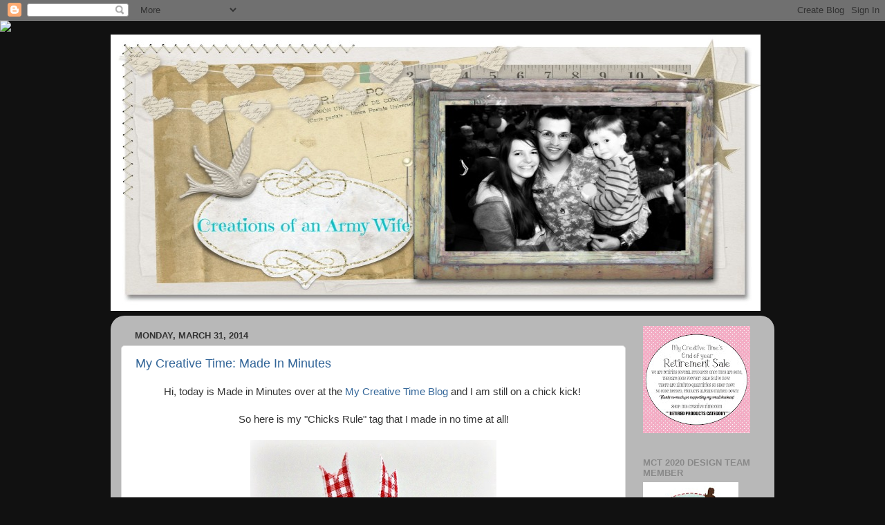

--- FILE ---
content_type: text/html; charset=UTF-8
request_url: https://creationsofanarmywife.blogspot.com/2014/03/
body_size: 36003
content:
<!DOCTYPE html>
<html class='v2' dir='ltr' lang='en'>
<head>
<link href='https://www.blogger.com/static/v1/widgets/335934321-css_bundle_v2.css' rel='stylesheet' type='text/css'/>
<meta content='width=1100' name='viewport'/>
<meta content='text/html; charset=UTF-8' http-equiv='Content-Type'/>
<meta content='blogger' name='generator'/>
<link href='https://creationsofanarmywife.blogspot.com/favicon.ico' rel='icon' type='image/x-icon'/>
<link href='http://creationsofanarmywife.blogspot.com/2014/03/' rel='canonical'/>
<link rel="alternate" type="application/atom+xml" title="Creations of an Army Wife - Atom" href="https://creationsofanarmywife.blogspot.com/feeds/posts/default" />
<link rel="alternate" type="application/rss+xml" title="Creations of an Army Wife - RSS" href="https://creationsofanarmywife.blogspot.com/feeds/posts/default?alt=rss" />
<link rel="service.post" type="application/atom+xml" title="Creations of an Army Wife - Atom" href="https://www.blogger.com/feeds/1627176095773712666/posts/default" />
<!--Can't find substitution for tag [blog.ieCssRetrofitLinks]-->
<meta content='http://creationsofanarmywife.blogspot.com/2014/03/' property='og:url'/>
<meta content='Creations of an Army Wife' property='og:title'/>
<meta content='' property='og:description'/>
<title>Creations of an Army Wife: March 2014</title>
<style id='page-skin-1' type='text/css'><!--
/*-----------------------------------------------
Blogger Template Style
Name:     Picture Window
Designer: Blogger
URL:      www.blogger.com
----------------------------------------------- */
/* Content
----------------------------------------------- */
body {
font: normal normal 15px Arial, Tahoma, Helvetica, FreeSans, sans-serif;
color: #333333;
background: #111111 url(//themes.googleusercontent.com/image?id=1OACCYOE0-eoTRTfsBuX1NMN9nz599ufI1Jh0CggPFA_sK80AGkIr8pLtYRpNUKPmwtEa) repeat-x fixed top center;
}
html body .region-inner {
min-width: 0;
max-width: 100%;
width: auto;
}
.content-outer {
font-size: 90%;
}
a:link {
text-decoration:none;
color: #336699;
}
a:visited {
text-decoration:none;
color: #6699cc;
}
a:hover {
text-decoration:underline;
color: #33aaff;
}
.content-outer {
background: transparent none repeat scroll top left;
-moz-border-radius: 0;
-webkit-border-radius: 0;
-goog-ms-border-radius: 0;
border-radius: 0;
-moz-box-shadow: 0 0 0 rgba(0, 0, 0, .15);
-webkit-box-shadow: 0 0 0 rgba(0, 0, 0, .15);
-goog-ms-box-shadow: 0 0 0 rgba(0, 0, 0, .15);
box-shadow: 0 0 0 rgba(0, 0, 0, .15);
margin: 20px auto;
}
.content-inner {
padding: 0;
}
/* Header
----------------------------------------------- */
.header-outer {
background: transparent none repeat-x scroll top left;
_background-image: none;
color: #ffffff;
-moz-border-radius: 0;
-webkit-border-radius: 0;
-goog-ms-border-radius: 0;
border-radius: 0;
}
.Header img, .Header #header-inner {
-moz-border-radius: 0;
-webkit-border-radius: 0;
-goog-ms-border-radius: 0;
border-radius: 0;
}
.header-inner .Header .titlewrapper,
.header-inner .Header .descriptionwrapper {
padding-left: 0;
padding-right: 0;
}
.Header h1 {
font: normal normal 36px Arial, Tahoma, Helvetica, FreeSans, sans-serif;
text-shadow: 1px 1px 3px rgba(0, 0, 0, 0.3);
}
.Header h1 a {
color: #ffffff;
}
.Header .description {
font-size: 130%;
}
/* Tabs
----------------------------------------------- */
.tabs-inner {
margin: .5em 20px 0;
padding: 0;
}
.tabs-inner .section {
margin: 0;
}
.tabs-inner .widget ul {
padding: 0;
background: transparent none repeat scroll bottom;
-moz-border-radius: 0;
-webkit-border-radius: 0;
-goog-ms-border-radius: 0;
border-radius: 0;
}
.tabs-inner .widget li {
border: none;
}
.tabs-inner .widget li a {
display: inline-block;
padding: .5em 1em;
margin-right: .25em;
color: #ffffff;
font: normal normal 15px Arial, Tahoma, Helvetica, FreeSans, sans-serif;
-moz-border-radius: 10px 10px 0 0;
-webkit-border-top-left-radius: 10px;
-webkit-border-top-right-radius: 10px;
-goog-ms-border-radius: 10px 10px 0 0;
border-radius: 10px 10px 0 0;
background: transparent url(https://resources.blogblog.com/blogblog/data/1kt/transparent/black50.png) repeat scroll top left;
border-right: 1px solid transparent;
}
.tabs-inner .widget li:first-child a {
padding-left: 1.25em;
-moz-border-radius-topleft: 10px;
-moz-border-radius-bottomleft: 0;
-webkit-border-top-left-radius: 10px;
-webkit-border-bottom-left-radius: 0;
-goog-ms-border-top-left-radius: 10px;
-goog-ms-border-bottom-left-radius: 0;
border-top-left-radius: 10px;
border-bottom-left-radius: 0;
}
.tabs-inner .widget li.selected a,
.tabs-inner .widget li a:hover {
position: relative;
z-index: 1;
background: transparent url(https://resources.blogblog.com/blogblog/data/1kt/transparent/white80.png) repeat scroll bottom;
color: #336699;
-moz-box-shadow: 0 0 3px rgba(0, 0, 0, .15);
-webkit-box-shadow: 0 0 3px rgba(0, 0, 0, .15);
-goog-ms-box-shadow: 0 0 3px rgba(0, 0, 0, .15);
box-shadow: 0 0 3px rgba(0, 0, 0, .15);
}
/* Headings
----------------------------------------------- */
h2 {
font: bold normal 13px Arial, Tahoma, Helvetica, FreeSans, sans-serif;
text-transform: uppercase;
color: #888888;
margin: .5em 0;
}
/* Main
----------------------------------------------- */
.main-outer {
background: transparent url(https://resources.blogblog.com/blogblog/data/1kt/transparent/white80.png) repeat scroll top left;
-moz-border-radius: 20px 20px 0 0;
-webkit-border-top-left-radius: 20px;
-webkit-border-top-right-radius: 20px;
-webkit-border-bottom-left-radius: 0;
-webkit-border-bottom-right-radius: 0;
-goog-ms-border-radius: 20px 20px 0 0;
border-radius: 20px 20px 0 0;
-moz-box-shadow: 0 1px 3px rgba(0, 0, 0, .15);
-webkit-box-shadow: 0 1px 3px rgba(0, 0, 0, .15);
-goog-ms-box-shadow: 0 1px 3px rgba(0, 0, 0, .15);
box-shadow: 0 1px 3px rgba(0, 0, 0, .15);
}
.main-inner {
padding: 15px 20px 20px;
}
.main-inner .column-center-inner {
padding: 0 0;
}
.main-inner .column-left-inner {
padding-left: 0;
}
.main-inner .column-right-inner {
padding-right: 0;
}
/* Posts
----------------------------------------------- */
h3.post-title {
margin: 0;
font: normal normal 18px Arial, Tahoma, Helvetica, FreeSans, sans-serif;
}
.comments h4 {
margin: 1em 0 0;
font: normal normal 18px Arial, Tahoma, Helvetica, FreeSans, sans-serif;
}
.date-header span {
color: #333333;
}
.post-outer {
background-color: #ffffff;
border: solid 1px #dddddd;
-moz-border-radius: 5px;
-webkit-border-radius: 5px;
border-radius: 5px;
-goog-ms-border-radius: 5px;
padding: 15px 20px;
margin: 0 -20px 20px;
}
.post-body {
line-height: 1.4;
font-size: 110%;
position: relative;
}
.post-header {
margin: 0 0 1.5em;
color: #999999;
line-height: 1.6;
}
.post-footer {
margin: .5em 0 0;
color: #999999;
line-height: 1.6;
}
#blog-pager {
font-size: 140%
}
#comments .comment-author {
padding-top: 1.5em;
border-top: dashed 1px #ccc;
border-top: dashed 1px rgba(128, 128, 128, .5);
background-position: 0 1.5em;
}
#comments .comment-author:first-child {
padding-top: 0;
border-top: none;
}
.avatar-image-container {
margin: .2em 0 0;
}
/* Comments
----------------------------------------------- */
.comments .comments-content .icon.blog-author {
background-repeat: no-repeat;
background-image: url([data-uri]);
}
.comments .comments-content .loadmore a {
border-top: 1px solid #33aaff;
border-bottom: 1px solid #33aaff;
}
.comments .continue {
border-top: 2px solid #33aaff;
}
/* Widgets
----------------------------------------------- */
.widget ul, .widget #ArchiveList ul.flat {
padding: 0;
list-style: none;
}
.widget ul li, .widget #ArchiveList ul.flat li {
border-top: dashed 1px #ccc;
border-top: dashed 1px rgba(128, 128, 128, .5);
}
.widget ul li:first-child, .widget #ArchiveList ul.flat li:first-child {
border-top: none;
}
.widget .post-body ul {
list-style: disc;
}
.widget .post-body ul li {
border: none;
}
/* Footer
----------------------------------------------- */
.footer-outer {
color:#cccccc;
background: transparent url(https://resources.blogblog.com/blogblog/data/1kt/transparent/black50.png) repeat scroll top left;
-moz-border-radius: 0 0 20px 20px;
-webkit-border-top-left-radius: 0;
-webkit-border-top-right-radius: 0;
-webkit-border-bottom-left-radius: 20px;
-webkit-border-bottom-right-radius: 20px;
-goog-ms-border-radius: 0 0 20px 20px;
border-radius: 0 0 20px 20px;
-moz-box-shadow: 0 1px 3px rgba(0, 0, 0, .15);
-webkit-box-shadow: 0 1px 3px rgba(0, 0, 0, .15);
-goog-ms-box-shadow: 0 1px 3px rgba(0, 0, 0, .15);
box-shadow: 0 1px 3px rgba(0, 0, 0, .15);
}
.footer-inner {
padding: 10px 20px 20px;
}
.footer-outer a {
color: #99ccee;
}
.footer-outer a:visited {
color: #77aaee;
}
.footer-outer a:hover {
color: #33aaff;
}
.footer-outer .widget h2 {
color: #aaaaaa;
}
/* Mobile
----------------------------------------------- */
html body.mobile {
height: auto;
}
html body.mobile {
min-height: 480px;
background-size: 100% auto;
}
.mobile .body-fauxcolumn-outer {
background: transparent none repeat scroll top left;
}
html .mobile .mobile-date-outer, html .mobile .blog-pager {
border-bottom: none;
background: transparent url(https://resources.blogblog.com/blogblog/data/1kt/transparent/white80.png) repeat scroll top left;
margin-bottom: 10px;
}
.mobile .date-outer {
background: transparent url(https://resources.blogblog.com/blogblog/data/1kt/transparent/white80.png) repeat scroll top left;
}
.mobile .header-outer, .mobile .main-outer,
.mobile .post-outer, .mobile .footer-outer {
-moz-border-radius: 0;
-webkit-border-radius: 0;
-goog-ms-border-radius: 0;
border-radius: 0;
}
.mobile .content-outer,
.mobile .main-outer,
.mobile .post-outer {
background: inherit;
border: none;
}
.mobile .content-outer {
font-size: 100%;
}
.mobile-link-button {
background-color: #336699;
}
.mobile-link-button a:link, .mobile-link-button a:visited {
color: #ffffff;
}
.mobile-index-contents {
color: #333333;
}
.mobile .tabs-inner .PageList .widget-content {
background: transparent url(https://resources.blogblog.com/blogblog/data/1kt/transparent/white80.png) repeat scroll bottom;
color: #336699;
}
.mobile .tabs-inner .PageList .widget-content .pagelist-arrow {
border-left: 1px solid transparent;
}

--></style>
<style id='template-skin-1' type='text/css'><!--
body {
min-width: 960px;
}
.content-outer, .content-fauxcolumn-outer, .region-inner {
min-width: 960px;
max-width: 960px;
_width: 960px;
}
.main-inner .columns {
padding-left: 0;
padding-right: 200px;
}
.main-inner .fauxcolumn-center-outer {
left: 0;
right: 200px;
/* IE6 does not respect left and right together */
_width: expression(this.parentNode.offsetWidth -
parseInt("0") -
parseInt("200px") + 'px');
}
.main-inner .fauxcolumn-left-outer {
width: 0;
}
.main-inner .fauxcolumn-right-outer {
width: 200px;
}
.main-inner .column-left-outer {
width: 0;
right: 100%;
margin-left: -0;
}
.main-inner .column-right-outer {
width: 200px;
margin-right: -200px;
}
#layout {
min-width: 0;
}
#layout .content-outer {
min-width: 0;
width: 800px;
}
#layout .region-inner {
min-width: 0;
width: auto;
}
body#layout div.add_widget {
padding: 8px;
}
body#layout div.add_widget a {
margin-left: 32px;
}
--></style>
<style>
    body {background-image:url(\/\/themes.googleusercontent.com\/image?id=1OACCYOE0-eoTRTfsBuX1NMN9nz599ufI1Jh0CggPFA_sK80AGkIr8pLtYRpNUKPmwtEa);}
    
@media (max-width: 200px) { body {background-image:url(\/\/themes.googleusercontent.com\/image?id=1OACCYOE0-eoTRTfsBuX1NMN9nz599ufI1Jh0CggPFA_sK80AGkIr8pLtYRpNUKPmwtEa&options=w200);}}
@media (max-width: 400px) and (min-width: 201px) { body {background-image:url(\/\/themes.googleusercontent.com\/image?id=1OACCYOE0-eoTRTfsBuX1NMN9nz599ufI1Jh0CggPFA_sK80AGkIr8pLtYRpNUKPmwtEa&options=w400);}}
@media (max-width: 800px) and (min-width: 401px) { body {background-image:url(\/\/themes.googleusercontent.com\/image?id=1OACCYOE0-eoTRTfsBuX1NMN9nz599ufI1Jh0CggPFA_sK80AGkIr8pLtYRpNUKPmwtEa&options=w800);}}
@media (max-width: 1200px) and (min-width: 801px) { body {background-image:url(\/\/themes.googleusercontent.com\/image?id=1OACCYOE0-eoTRTfsBuX1NMN9nz599ufI1Jh0CggPFA_sK80AGkIr8pLtYRpNUKPmwtEa&options=w1200);}}
/* Last tag covers anything over one higher than the previous max-size cap. */
@media (min-width: 1201px) { body {background-image:url(\/\/themes.googleusercontent.com\/image?id=1OACCYOE0-eoTRTfsBuX1NMN9nz599ufI1Jh0CggPFA_sK80AGkIr8pLtYRpNUKPmwtEa&options=w1600);}}
  </style>
<link href='https://www.blogger.com/dyn-css/authorization.css?targetBlogID=1627176095773712666&amp;zx=9a08a2b4-306e-4e58-8a99-d960ff94e0ab' media='none' onload='if(media!=&#39;all&#39;)media=&#39;all&#39;' rel='stylesheet'/><noscript><link href='https://www.blogger.com/dyn-css/authorization.css?targetBlogID=1627176095773712666&amp;zx=9a08a2b4-306e-4e58-8a99-d960ff94e0ab' rel='stylesheet'/></noscript>
<meta name='google-adsense-platform-account' content='ca-host-pub-1556223355139109'/>
<meta name='google-adsense-platform-domain' content='blogspot.com'/>

</head>
<body class='loading variant-open'>
<div class='navbar section' id='navbar' name='Navbar'><div class='widget Navbar' data-version='1' id='Navbar1'><script type="text/javascript">
    function setAttributeOnload(object, attribute, val) {
      if(window.addEventListener) {
        window.addEventListener('load',
          function(){ object[attribute] = val; }, false);
      } else {
        window.attachEvent('onload', function(){ object[attribute] = val; });
      }
    }
  </script>
<div id="navbar-iframe-container"></div>
<script type="text/javascript" src="https://apis.google.com/js/platform.js"></script>
<script type="text/javascript">
      gapi.load("gapi.iframes:gapi.iframes.style.bubble", function() {
        if (gapi.iframes && gapi.iframes.getContext) {
          gapi.iframes.getContext().openChild({
              url: 'https://www.blogger.com/navbar/1627176095773712666?origin\x3dhttps://creationsofanarmywife.blogspot.com',
              where: document.getElementById("navbar-iframe-container"),
              id: "navbar-iframe"
          });
        }
      });
    </script><script type="text/javascript">
(function() {
var script = document.createElement('script');
script.type = 'text/javascript';
script.src = '//pagead2.googlesyndication.com/pagead/js/google_top_exp.js';
var head = document.getElementsByTagName('head')[0];
if (head) {
head.appendChild(script);
}})();
</script>
</div></div>
<div class='body-fauxcolumns'>
<div class='fauxcolumn-outer body-fauxcolumn-outer'>
<div class='cap-top'>
<div class='cap-left'></div>
<div class='cap-right'></div>
</div>
<div class='fauxborder-left'>
<div class='fauxborder-right'></div>
<div class='fauxcolumn-inner'>
</div>
</div>
<div class='cap-bottom'>
<div class='cap-left'></div>
<div class='cap-right'></div>
</div>
</div>
</div>
<div class='content'>
<div class='content-fauxcolumns'>
<div class='fauxcolumn-outer content-fauxcolumn-outer'>
<div class='cap-top'>
<div class='cap-left'></div>
<div class='cap-right'></div>
</div>
<div class='fauxborder-left'>
<div class='fauxborder-right'></div>
<div class='fauxcolumn-inner'>
</div>
</div>
<div class='cap-bottom'>
<div class='cap-left'></div>
<div class='cap-right'></div>
</div>
</div>
</div>
<div class='content-outer'>
<div class='content-cap-top cap-top'>
<div class='cap-left'></div>
<div class='cap-right'></div>
</div>
<div class='fauxborder-left content-fauxborder-left'>
<div class='fauxborder-right content-fauxborder-right'></div>
<div class='content-inner'>
<header>
<div class='header-outer'>
<div class='header-cap-top cap-top'>
<div class='cap-left'></div>
<div class='cap-right'></div>
</div>
<div class='fauxborder-left header-fauxborder-left'>
<div class='fauxborder-right header-fauxborder-right'></div>
<div class='region-inner header-inner'>
<div class='header section' id='header' name='Header'><div class='widget Header' data-version='1' id='Header1'>
<div id='header-inner'>
<a href='https://creationsofanarmywife.blogspot.com/' style='display: block'>
<img alt='Creations of an Army Wife' height='400px; ' id='Header1_headerimg' src='https://blogger.googleusercontent.com/img/b/R29vZ2xl/AVvXsEgxlYCSy-atHaZIqTX0MSFBk4JVv5_BdB_4RX9qh3y4cZ5CENmt8GoPxLrzAPsSIoK6cnCPDemJHlbZH93-pqlKQ0Tq3qSX4ZezmHYjew4LcoGJfRagDHea_p_Dp44VIdLYGrokeJtrNRc/s1600/header2.jpg' style='display: block' width='940px; '/>
</a>
</div>
</div></div>
</div>
</div>
<div class='header-cap-bottom cap-bottom'>
<div class='cap-left'></div>
<div class='cap-right'></div>
</div>
</div>
</header>
<div class='tabs-outer'>
<div class='tabs-cap-top cap-top'>
<div class='cap-left'></div>
<div class='cap-right'></div>
</div>
<div class='fauxborder-left tabs-fauxborder-left'>
<div class='fauxborder-right tabs-fauxborder-right'></div>
<div class='region-inner tabs-inner'>
<div class='tabs section' id='crosscol' name='Cross-Column'><div class='widget HTML' data-version='1' id='HTML7'>
<div class='widget-content'>
<script>document.write(unescape("%3Cstyle%20type%3D%22text/css%22%3E%0Abody%20%7B%20background-image%20%3A%20url%28%22http%3A//www.shabbyblogs.com/storage/old/ShabbyChristmas1.jpg%20%22%29%3B%20background-position%3A%20center%3B%20background-repeat%3A%20no-repeat%3B%20%20background-attachment%20%3A%20fixed%3B%20%7D%0A%3C/style%3E%0A%3Cscript%20type%3D%22text/javascript%22%3E%0Avar%20shabby_div%20%3D%20document.createElement%28%27div%27%29%3B%0Ashabby_div.innerHTML%20%3D%20%27%3Ca%20target%3D%22_blank%22%20href%3D%22%20http%3A//www.shabbyblogs.com%22%3E%3Cimg%20border%3D%220%22%20src%3D%22http%3A//www.ShabbyBlogs.com/storage/ShabbyBlogs.jpg%22%3E%3C/a%3E%27%3B%0Adocument.getElementsByTagName%28%27body%27%29.item%280%29.appendChild%28shabby_div%29%3B%0Ashabby_div.style.cssText%20%3D%20%22position%3A%20absolute%3B%20left%3A%200px%3B%20top%3A%2030px%3B%20z-index%3A%2050%3B%20width%3A%20150px%3B%20height%3A%2045px%3B%22%3B%0A%3C/script%3E"));</script>
</div>
<div class='clear'></div>
</div></div>
<div class='tabs no-items section' id='crosscol-overflow' name='Cross-Column 2'></div>
</div>
</div>
<div class='tabs-cap-bottom cap-bottom'>
<div class='cap-left'></div>
<div class='cap-right'></div>
</div>
</div>
<div class='main-outer'>
<div class='main-cap-top cap-top'>
<div class='cap-left'></div>
<div class='cap-right'></div>
</div>
<div class='fauxborder-left main-fauxborder-left'>
<div class='fauxborder-right main-fauxborder-right'></div>
<div class='region-inner main-inner'>
<div class='columns fauxcolumns'>
<div class='fauxcolumn-outer fauxcolumn-center-outer'>
<div class='cap-top'>
<div class='cap-left'></div>
<div class='cap-right'></div>
</div>
<div class='fauxborder-left'>
<div class='fauxborder-right'></div>
<div class='fauxcolumn-inner'>
</div>
</div>
<div class='cap-bottom'>
<div class='cap-left'></div>
<div class='cap-right'></div>
</div>
</div>
<div class='fauxcolumn-outer fauxcolumn-left-outer'>
<div class='cap-top'>
<div class='cap-left'></div>
<div class='cap-right'></div>
</div>
<div class='fauxborder-left'>
<div class='fauxborder-right'></div>
<div class='fauxcolumn-inner'>
</div>
</div>
<div class='cap-bottom'>
<div class='cap-left'></div>
<div class='cap-right'></div>
</div>
</div>
<div class='fauxcolumn-outer fauxcolumn-right-outer'>
<div class='cap-top'>
<div class='cap-left'></div>
<div class='cap-right'></div>
</div>
<div class='fauxborder-left'>
<div class='fauxborder-right'></div>
<div class='fauxcolumn-inner'>
</div>
</div>
<div class='cap-bottom'>
<div class='cap-left'></div>
<div class='cap-right'></div>
</div>
</div>
<!-- corrects IE6 width calculation -->
<div class='columns-inner'>
<div class='column-center-outer'>
<div class='column-center-inner'>
<div class='main section' id='main' name='Main'><div class='widget Blog' data-version='1' id='Blog1'>
<div class='blog-posts hfeed'>

          <div class="date-outer">
        
<h2 class='date-header'><span>Monday, March 31, 2014</span></h2>

          <div class="date-posts">
        
<div class='post-outer'>
<div class='post hentry uncustomized-post-template' itemprop='blogPost' itemscope='itemscope' itemtype='http://schema.org/BlogPosting'>
<meta content='https://blogger.googleusercontent.com/img/b/R29vZ2xl/AVvXsEgduoxBJd1r_q4ENN_tnPDqGeRk0CSKfGkUSXdQsGumozkSDMWj6BcXiCcDCf8yf3ahzrQHJg-R1df0jXx6OTGJX3ag41hYKtIMHdsVgz7Aa3d5fXY4bxzj-bkqSJUG8HLE1D0mFoadAeY/s1600/mim31.jpg' itemprop='image_url'/>
<meta content='1627176095773712666' itemprop='blogId'/>
<meta content='879518523469879308' itemprop='postId'/>
<a name='879518523469879308'></a>
<h3 class='post-title entry-title' itemprop='name'>
<a href='https://creationsofanarmywife.blogspot.com/2014/03/my-creative-time-made-in-minutes_31.html'>My Creative Time: Made In Minutes</a>
</h3>
<div class='post-header'>
<div class='post-header-line-1'></div>
</div>
<div class='post-body entry-content' id='post-body-879518523469879308' itemprop='description articleBody'>
<div style="text-align: center;">
Hi, today is Made in Minutes over at the <a href="http://www.creativetimeforme.com/" target="_blank">My Creative Time Blog</a> and I am still on a chick kick!&nbsp;</div>
<div style="text-align: center;">
<br /></div>
<div style="text-align: center;">
So here is my "Chicks Rule" tag that I made in no time at all!</div>
<div style="text-align: center;">
<br /></div>
<div class="separator" style="clear: both; text-align: center;">
<a href="https://blogger.googleusercontent.com/img/b/R29vZ2xl/AVvXsEgduoxBJd1r_q4ENN_tnPDqGeRk0CSKfGkUSXdQsGumozkSDMWj6BcXiCcDCf8yf3ahzrQHJg-R1df0jXx6OTGJX3ag41hYKtIMHdsVgz7Aa3d5fXY4bxzj-bkqSJUG8HLE1D0mFoadAeY/s1600/mim31.jpg" imageanchor="1" style="margin-left: 1em; margin-right: 1em;"><img border="0" height="640" src="https://blogger.googleusercontent.com/img/b/R29vZ2xl/AVvXsEgduoxBJd1r_q4ENN_tnPDqGeRk0CSKfGkUSXdQsGumozkSDMWj6BcXiCcDCf8yf3ahzrQHJg-R1df0jXx6OTGJX3ag41hYKtIMHdsVgz7Aa3d5fXY4bxzj-bkqSJUG8HLE1D0mFoadAeY/s1600/mim31.jpg" width="356" /></a></div>
<div class="separator" style="clear: both; text-align: center;">
<br /></div>
<div class="separator" style="clear: both; text-align: center;">
For the base of the tag, I used <a href="http://shop.my-creative-time.com/Just-Tags-Stamp-Die-Set-MCT-088.htm?categoryId=-1" target="_blank">MCT: Just Tags Stamp Set</a>. I cut the bottom layer out of Kraft Card Stock. Then I cut the top layer out of Core' Dinations Card Stock and embossed it with a Darice Folder. Then I added Recollection's Ribbon to the top. This took four minutes tops.</div>
<div class="separator" style="clear: both; text-align: center;">
<br /></div>
<div class="separator" style="clear: both; text-align: center;">
<a href="https://blogger.googleusercontent.com/img/b/R29vZ2xl/AVvXsEh8RrEitwHUrgIciujXXR1m4LcS8oUQQULwfhz_85qBLfjX3kV9hoHh_8FnHzhYQj4WeT6kNKotp-1f6MNhlLtS2BFUbeOvhapN2H8z7wKPSvIEfIPOY4JdwIZQrNnro-SgCpZkslqap2w/s1600/mim12.jpg" imageanchor="1" style="margin-left: 1em; margin-right: 1em;"><img border="0" height="400" src="https://blogger.googleusercontent.com/img/b/R29vZ2xl/AVvXsEh8RrEitwHUrgIciujXXR1m4LcS8oUQQULwfhz_85qBLfjX3kV9hoHh_8FnHzhYQj4WeT6kNKotp-1f6MNhlLtS2BFUbeOvhapN2H8z7wKPSvIEfIPOY4JdwIZQrNnro-SgCpZkslqap2w/s1600/mim12.jpg" width="292" /></a></div>
<div class="separator" style="clear: both; text-align: center;">
<br /></div>
<div class="separator" style="clear: both; text-align: center;">
I then stamped and paper pieced this adorable hip chick from Peachy Keen Stamps: Faceless Chickens. The face comes from Peachy Keen Stamps: Sunny Side Up Sentiments. I then highlighted the chick with Copic markers and a white gel pen. This took the longest out of anything and it was five minutes. What saved me time was not cutting out the feet.</div>
<div class="separator" style="clear: both; text-align: center;">
<br /></div>
<div class="separator" style="clear: both; text-align: center;">
Next, I stamped the sentiment from <a href="http://shop.my-creative-time.com/Hello-Chickie-Stamp-Set-MCT-144.htm?categoryId=-1" target="_blank">MCT: Hello Chickie Stamp Set </a>onto a die cut from <a href="http://shop.my-creative-time.com/Just-Tags-Stamp-Die-Set-MCT-088.htm?categoryId=-1" target="_blank">MCT: Stitched Square Speech Bubbles</a>. I then adhered it to the tag with pop dots.</div>
<div class="separator" style="clear: both; text-align: center;">
<br /></div>
<div class="separator" style="clear: both; text-align: center;">
To finish, I cut out two strips of grass using the <a href="http://shop.my-creative-time.com/Stitched-Grass-Die-MCT-D71.htm?categoryId=-1" target="_blank">MCT: Stitched Grass die</a> and glued them to the bottom of the tag.</div>
<div class="separator" style="clear: both; text-align: center;">
Putting this and the sentiment on took three minutes.</div>
<div class="separator" style="clear: both; text-align: center;">
<br /></div>
<div style="text-align: center;">
Well that's my project!! Thank you so much for stopping by!! Please head on over to the <a href="http://www.creativetimeforme.com/" target="_blank">My Creative Time Blog</a> to see the rest of the design team's amazing creations!!&nbsp;</div>
<div style='clear: both;'></div>
</div>
<div class='post-footer'>
<div class='post-footer-line post-footer-line-1'>
<span class='post-author vcard'>
Posted by
<span class='fn' itemprop='author' itemscope='itemscope' itemtype='http://schema.org/Person'>
<meta content='https://www.blogger.com/profile/15409064308184405570' itemprop='url'/>
<a class='g-profile' href='https://www.blogger.com/profile/15409064308184405570' rel='author' title='author profile'>
<span itemprop='name'>sweetpeaemmalou</span>
</a>
</span>
</span>
<span class='post-timestamp'>
at
<meta content='http://creationsofanarmywife.blogspot.com/2014/03/my-creative-time-made-in-minutes_31.html' itemprop='url'/>
<a class='timestamp-link' href='https://creationsofanarmywife.blogspot.com/2014/03/my-creative-time-made-in-minutes_31.html' rel='bookmark' title='permanent link'><abbr class='published' itemprop='datePublished' title='2014-03-31T03:00:00-04:00'>3:00&#8239;AM</abbr></a>
</span>
<span class='post-comment-link'>
<a class='comment-link' href='https://creationsofanarmywife.blogspot.com/2014/03/my-creative-time-made-in-minutes_31.html#comment-form' onclick=''>
11 comments:
  </a>
</span>
<span class='post-icons'>
<span class='item-control blog-admin pid-1683018928'>
<a href='https://www.blogger.com/post-edit.g?blogID=1627176095773712666&postID=879518523469879308&from=pencil' title='Edit Post'>
<img alt='' class='icon-action' height='18' src='https://resources.blogblog.com/img/icon18_edit_allbkg.gif' width='18'/>
</a>
</span>
</span>
<div class='post-share-buttons goog-inline-block'>
<a class='goog-inline-block share-button sb-email' href='https://www.blogger.com/share-post.g?blogID=1627176095773712666&postID=879518523469879308&target=email' target='_blank' title='Email This'><span class='share-button-link-text'>Email This</span></a><a class='goog-inline-block share-button sb-blog' href='https://www.blogger.com/share-post.g?blogID=1627176095773712666&postID=879518523469879308&target=blog' onclick='window.open(this.href, "_blank", "height=270,width=475"); return false;' target='_blank' title='BlogThis!'><span class='share-button-link-text'>BlogThis!</span></a><a class='goog-inline-block share-button sb-twitter' href='https://www.blogger.com/share-post.g?blogID=1627176095773712666&postID=879518523469879308&target=twitter' target='_blank' title='Share to X'><span class='share-button-link-text'>Share to X</span></a><a class='goog-inline-block share-button sb-facebook' href='https://www.blogger.com/share-post.g?blogID=1627176095773712666&postID=879518523469879308&target=facebook' onclick='window.open(this.href, "_blank", "height=430,width=640"); return false;' target='_blank' title='Share to Facebook'><span class='share-button-link-text'>Share to Facebook</span></a><a class='goog-inline-block share-button sb-pinterest' href='https://www.blogger.com/share-post.g?blogID=1627176095773712666&postID=879518523469879308&target=pinterest' target='_blank' title='Share to Pinterest'><span class='share-button-link-text'>Share to Pinterest</span></a>
</div>
</div>
<div class='post-footer-line post-footer-line-2'>
<span class='post-labels'>
</span>
</div>
<div class='post-footer-line post-footer-line-3'>
<span class='post-location'>
</span>
</div>
</div>
</div>
</div>

          </div></div>
        

          <div class="date-outer">
        
<h2 class='date-header'><span>Tuesday, March 25, 2014</span></h2>

          <div class="date-posts">
        
<div class='post-outer'>
<div class='post hentry uncustomized-post-template' itemprop='blogPost' itemscope='itemscope' itemtype='http://schema.org/BlogPosting'>
<meta content='https://blogger.googleusercontent.com/img/b/R29vZ2xl/AVvXsEhKgi_k-5vG0rXIif_C3tYFw5dAp_ytapbNJKo7Oqm2K9FouRpapXgsgoeUXirfiV-7wlY9Yk50rFN5AXAQIQpvj-FeGjAswwoOV0j4MQ4cYT9GBxrt3tVNzLIUblF7Sc5FIUgAXS8UUyo/s1600/tryittues.jpg' itemprop='image_url'/>
<meta content='1627176095773712666' itemprop='blogId'/>
<meta content='3241281821669892163' itemprop='postId'/>
<a name='3241281821669892163'></a>
<h3 class='post-title entry-title' itemprop='name'>
<a href='https://creationsofanarmywife.blogspot.com/2014/03/my-creative-time-try-me-tuesday.html'>My Creative Time-Try Me Tuesday</a>
</h3>
<div class='post-header'>
<div class='post-header-line-1'></div>
</div>
<div class='post-body entry-content' id='post-body-3241281821669892163' itemprop='description articleBody'>
<div style="text-align: center;">
<span style="background-color: white; line-height: 18.459999084472656px;"><span style="font-family: inherit;">Hi, today is Try Me Tuesday over at the <a href="http://www.creativetimeforme.com/" target="_blank">My Creative Time Blog</a>! For this try-me, we are making our card base using a die.&nbsp;</span></span></div>
<div style="text-align: center;">
<span style="background-color: white; line-height: 18.459999084472656px;"><span style="font-family: inherit;"><br /></span></span></div>
<div style="text-align: center;">
<span style="background-color: white; line-height: 18.459999084472656px;"><span style="font-family: inherit;">For my card, I used the <a href="http://shop.my-creative-time.com/4x4-Journal-Die-More-MCT-D61.htm?categoryId=-1" target="_blank">MCT: 4x4 Journal and More Die</a> to create my base.</span></span></div>
<div style="text-align: center;">
<span style="background-color: white; font-family: 'lucida grande', tahoma, verdana, arial, sans-serif; font-size: 13px; line-height: 18.459999084472656px;"><br /></span></div>
<div style="text-align: center;">
<span style="background-color: white; font-family: 'lucida grande', tahoma, verdana, arial, sans-serif; font-size: 13px; line-height: 18.459999084472656px;"><br /></span></div>
<div class="separator" style="clear: both; text-align: center;">
<a href="https://blogger.googleusercontent.com/img/b/R29vZ2xl/AVvXsEhKgi_k-5vG0rXIif_C3tYFw5dAp_ytapbNJKo7Oqm2K9FouRpapXgsgoeUXirfiV-7wlY9Yk50rFN5AXAQIQpvj-FeGjAswwoOV0j4MQ4cYT9GBxrt3tVNzLIUblF7Sc5FIUgAXS8UUyo/s1600/tryittues.jpg" imageanchor="1" style="margin-left: 1em; margin-right: 1em;"><img border="0" height="343" src="https://blogger.googleusercontent.com/img/b/R29vZ2xl/AVvXsEhKgi_k-5vG0rXIif_C3tYFw5dAp_ytapbNJKo7Oqm2K9FouRpapXgsgoeUXirfiV-7wlY9Yk50rFN5AXAQIQpvj-FeGjAswwoOV0j4MQ4cYT9GBxrt3tVNzLIUblF7Sc5FIUgAXS8UUyo/s1600/tryittues.jpg" width="400" /></a></div>
<div class="separator" style="clear: both; text-align: center;">
<br /></div>
<div class="separator" style="clear: both; text-align: center;">
I cut out a 3 3/4 by 3 3/4 square of blue card stock and embossed it with a Cuttlebug Chicken Wire folder.&nbsp;</div>
<div class="separator" style="clear: both; text-align: center;">
<br /></div>
<div class="separator" style="clear: both; text-align: center;">
The cute little chick was cut out using a cutting file from Pretty Paper, Pretty Ribbons. I then added a face from <a href="http://www.peachykeenstamps.com/shop/march-2014-mid-month-release/pk-1379-sunny-side-up-sentiments/" target="_blank">Peachy Keen Stamps: Sunny Side Up Sentiments.</a>&nbsp;</div>
<div class="separator" style="clear: both; text-align: center;">
<br /></div>
<div class="separator" style="clear: both; text-align: center;">
<br /></div>
<div class="separator" style="clear: both; text-align: center;">
<a href="https://blogger.googleusercontent.com/img/b/R29vZ2xl/AVvXsEhNIzFWNQThl3NiKIUTjmPlUVjoIAq68MD6Se_9GaCML7sU0vlzVNrRLugnGOhrlyWtr7Es_bQ_sLXQGhCm-hh0bULj4tMQAbA_vShpqEz1m4TozIapR8ND9rPTuxoPv3d5YJyfeAAGeh8/s1600/tryittues2.jpg" imageanchor="1" style="margin-left: 1em; margin-right: 1em;"><img border="0" height="400" src="https://blogger.googleusercontent.com/img/b/R29vZ2xl/AVvXsEhNIzFWNQThl3NiKIUTjmPlUVjoIAq68MD6Se_9GaCML7sU0vlzVNrRLugnGOhrlyWtr7Es_bQ_sLXQGhCm-hh0bULj4tMQAbA_vShpqEz1m4TozIapR8ND9rPTuxoPv3d5YJyfeAAGeh8/s1600/tryittues2.jpg" width="378" /></a></div>
<div class="separator" style="clear: both; text-align: center;">
<br /></div>
<div class="separator" style="clear: both; text-align: center;">
Next, I cut out the grass from <a href="http://shop.my-creative-time.com/Stitched-Grass-Die-MCT-D71.htm?categoryId=-1" target="_blank">MCT: Stitched Grass Die</a> and adhered it to the bottom of the blue card stock.</div>
<div class="separator" style="clear: both; text-align: center;">
<br /></div>
<div class="separator" style="clear: both; text-align: center;">
Then I cut out the speech cloud bubble from <a href="http://shop.my-creative-time.com/Stitched-Round-Speech-Bubbles-MCT-D41.htm?categoryId=-1" target="_blank">MCT: Stitched Round Speech Bubbles</a> and added the sentiment from <a href="http://shop.my-creative-time.com/Hello-Chickie-Stamp-Set-MCT-144.htm?categoryId=-1" target="_blank">MCT: Hello Chickie Stamp Set.</a></div>
<div class="separator" style="clear: both; text-align: center;">
<br /></div>
<div class="separator" style="clear: both; text-align: center;">
I finished the card by added a couple of eggs also from <a href="http://shop.my-creative-time.com/Hello-Chickie-Stamp-Set-MCT-144.htm?categoryId=-1" target="_blank">MCT: Hello Chickie,</a> some sequins, and twine.</div>
<div class="separator" style="clear: both; text-align: center;">
<br /></div>
<div class="separator" style="clear: both; text-align: center;">
<b>All products used</b>:</div>
<div class="separator" style="clear: both; text-align: center;">
<a href="http://shop.my-creative-time.com/4x4-Journal-Die-More-MCT-D61.htm?categoryId=-1" style="background-color: white; line-height: 18.459999084472656px;" target="_blank">MCT: 4x4 Journal and More Die</a></div>
<div class="separator" style="clear: both; text-align: center;">
<a href="http://shop.my-creative-time.com/Stitched-Round-Speech-Bubbles-MCT-D41.htm?categoryId=-1" target="_blank">MCT: Stitched Round Speech Bubbles</a></div>
<div class="separator" style="clear: both; text-align: center;">
<a href="http://shop.my-creative-time.com/Hello-Chickie-Stamp-Set-MCT-144.htm?categoryId=-1" target="_blank">MCT: Hello Chickie Stamp Set</a></div>
<div class="separator" style="clear: both; text-align: center;">
<a href="http://shop.my-creative-time.com/Stitched-Grass-Die-MCT-D71.htm?categoryId=-1" target="_blank">MCT: Stitched Grass Die</a></div>
<div class="separator" style="clear: both; text-align: center;">
<a href="http://www.peachykeenstamps.com/shop/march-2014-mid-month-release/pk-1379-sunny-side-up-sentiments/" target="_blank">Peachy Keen Stamps: Sunny Side Up Sentiments</a></div>
<div class="separator" style="clear: both; text-align: center;">
Pretty Paper, Pretty Ribbons Cute Chicks Cutting File</div>
<div class="separator" style="clear: both; text-align: center;">
Cuttlebug with Chicken Wire Embossing Folder</div>
<div class="separator" style="clear: both; text-align: center;">
Core'Dinations Card Stock</div>
<div class="separator" style="clear: both; text-align: center;">
Recollection's Twine</div>
<div class="separator" style="clear: both; text-align: center;">
Dollar Tree Sequins</div>
<div class="separator" style="clear: both; text-align: center;">
Memento Tuxedo Black Ink</div>
<div class="separator" style="clear: both; text-align: center;">
Copic Markers</div>
<div class="separator" style="clear: both; text-align: center;">
<br /></div>
<div class="separator" style="clear: both; text-align: center;">
Well that's my project from Try Me Tuesday! I hope I've given you some inspiration on how to create a card base use Miss Emma's wonderful extra large dies.</div>
<div class="separator" style="clear: both; text-align: center;">
<br /></div>
<div class="separator" style="clear: both; text-align: center;">
Thank you so much for stopping by!!! Have a wonderful crafty day!!</div>
<div class="separator" style="clear: both; text-align: center;">
<br /></div>
<div class="separator" style="clear: both; text-align: center;">
<br /></div>
<div class="separator" style="clear: both; text-align: center;">
<br /></div>
<div style="text-align: center;">
<span style="background-color: white; font-family: 'lucida grande', tahoma, verdana, arial, sans-serif; font-size: 13px; line-height: 18.459999084472656px;"><br /></span></div>
<div style='clear: both;'></div>
</div>
<div class='post-footer'>
<div class='post-footer-line post-footer-line-1'>
<span class='post-author vcard'>
Posted by
<span class='fn' itemprop='author' itemscope='itemscope' itemtype='http://schema.org/Person'>
<meta content='https://www.blogger.com/profile/15409064308184405570' itemprop='url'/>
<a class='g-profile' href='https://www.blogger.com/profile/15409064308184405570' rel='author' title='author profile'>
<span itemprop='name'>sweetpeaemmalou</span>
</a>
</span>
</span>
<span class='post-timestamp'>
at
<meta content='http://creationsofanarmywife.blogspot.com/2014/03/my-creative-time-try-me-tuesday.html' itemprop='url'/>
<a class='timestamp-link' href='https://creationsofanarmywife.blogspot.com/2014/03/my-creative-time-try-me-tuesday.html' rel='bookmark' title='permanent link'><abbr class='published' itemprop='datePublished' title='2014-03-25T03:00:00-04:00'>3:00&#8239;AM</abbr></a>
</span>
<span class='post-comment-link'>
<a class='comment-link' href='https://creationsofanarmywife.blogspot.com/2014/03/my-creative-time-try-me-tuesday.html#comment-form' onclick=''>
9 comments:
  </a>
</span>
<span class='post-icons'>
<span class='item-control blog-admin pid-1683018928'>
<a href='https://www.blogger.com/post-edit.g?blogID=1627176095773712666&postID=3241281821669892163&from=pencil' title='Edit Post'>
<img alt='' class='icon-action' height='18' src='https://resources.blogblog.com/img/icon18_edit_allbkg.gif' width='18'/>
</a>
</span>
</span>
<div class='post-share-buttons goog-inline-block'>
<a class='goog-inline-block share-button sb-email' href='https://www.blogger.com/share-post.g?blogID=1627176095773712666&postID=3241281821669892163&target=email' target='_blank' title='Email This'><span class='share-button-link-text'>Email This</span></a><a class='goog-inline-block share-button sb-blog' href='https://www.blogger.com/share-post.g?blogID=1627176095773712666&postID=3241281821669892163&target=blog' onclick='window.open(this.href, "_blank", "height=270,width=475"); return false;' target='_blank' title='BlogThis!'><span class='share-button-link-text'>BlogThis!</span></a><a class='goog-inline-block share-button sb-twitter' href='https://www.blogger.com/share-post.g?blogID=1627176095773712666&postID=3241281821669892163&target=twitter' target='_blank' title='Share to X'><span class='share-button-link-text'>Share to X</span></a><a class='goog-inline-block share-button sb-facebook' href='https://www.blogger.com/share-post.g?blogID=1627176095773712666&postID=3241281821669892163&target=facebook' onclick='window.open(this.href, "_blank", "height=430,width=640"); return false;' target='_blank' title='Share to Facebook'><span class='share-button-link-text'>Share to Facebook</span></a><a class='goog-inline-block share-button sb-pinterest' href='https://www.blogger.com/share-post.g?blogID=1627176095773712666&postID=3241281821669892163&target=pinterest' target='_blank' title='Share to Pinterest'><span class='share-button-link-text'>Share to Pinterest</span></a>
</div>
</div>
<div class='post-footer-line post-footer-line-2'>
<span class='post-labels'>
</span>
</div>
<div class='post-footer-line post-footer-line-3'>
<span class='post-location'>
</span>
</div>
</div>
</div>
</div>

          </div></div>
        

          <div class="date-outer">
        
<h2 class='date-header'><span>Monday, March 24, 2014</span></h2>

          <div class="date-posts">
        
<div class='post-outer'>
<div class='post hentry uncustomized-post-template' itemprop='blogPost' itemscope='itemscope' itemtype='http://schema.org/BlogPosting'>
<meta content='https://blogger.googleusercontent.com/img/b/R29vZ2xl/AVvXsEgpUd7999-4ihJ-awtaC-xI3ensUhD4viJYLF0bqTIXexn7TBw8sK7x7YjEb4S1DxISILmWVNRIivVlDivLnR-iuqGiBZPFAPcyPPlasXioMUpp2gqf5zUZz-qYSV_af4VSez3yHIVc3ik/s1600/easterbunny.jpg' itemprop='image_url'/>
<meta content='1627176095773712666' itemprop='blogId'/>
<meta content='1563295574580688713' itemprop='postId'/>
<a name='1563295574580688713'></a>
<h3 class='post-title entry-title' itemprop='name'>
<a href='https://creationsofanarmywife.blogspot.com/2014/03/peachy-keen-stamps-face-day.html'>Peachy Keen Stamps: Face Day</a>
</h3>
<div class='post-header'>
<div class='post-header-line-1'></div>
</div>
<div class='post-body entry-content' id='post-body-1563295574580688713' itemprop='description articleBody'>
<div class="separator" style="clear: both; text-align: center;">
Hi,&nbsp;today is Face Day at the&nbsp;<b><a href="http://www.peachykeenstamps.com/blog/">Peachy Keen Stamp Blog</a>.</b>&nbsp;So I decided to use a couple of my favorite face assortments on a Easter card. Though who am I kidding? I love all the Peachy Keen face assortments. :)</div>
<div class="separator" style="clear: both; text-align: center;">
<br /></div>
<div class="separator" style="clear: both; text-align: center;">
<br /></div>
<div class="separator" style="clear: both; text-align: center;">
<a href="https://blogger.googleusercontent.com/img/b/R29vZ2xl/AVvXsEgpUd7999-4ihJ-awtaC-xI3ensUhD4viJYLF0bqTIXexn7TBw8sK7x7YjEb4S1DxISILmWVNRIivVlDivLnR-iuqGiBZPFAPcyPPlasXioMUpp2gqf5zUZz-qYSV_af4VSez3yHIVc3ik/s1600/easterbunny.jpg" imageanchor="1" style="margin-left: 1em; margin-right: 1em;"><img border="0" height="400" src="https://blogger.googleusercontent.com/img/b/R29vZ2xl/AVvXsEgpUd7999-4ihJ-awtaC-xI3ensUhD4viJYLF0bqTIXexn7TBw8sK7x7YjEb4S1DxISILmWVNRIivVlDivLnR-iuqGiBZPFAPcyPPlasXioMUpp2gqf5zUZz-qYSV_af4VSez3yHIVc3ik/s1600/easterbunny.jpg" width="273" /></a></div>
<div class="separator" style="clear: both; text-align: center;">
<br /></div>
<div class="separator" style="clear: both; text-align: center;">
The bunny shaped card was cut out using a file from SVG Cutting Files. For the bunny's eyes, I used&nbsp;<a href="http://www.peachykeenstamps.com/shop/faces/pk-490-3-everyday-character-faces-4%E2%80%B3/"><b>PK-490-3 Everyday Character Faces 4"</b></a>&nbsp;and then colored them in with a Copic marker.&nbsp;These 4" faces are a must have in my book! Especially, if you are creating a project that requires a larger face. &nbsp;</div>
<div class="separator" style="clear: both; text-align: center;">
<br /></div>
<div class="separator" style="clear: both; text-align: center;">
For his nose I used My Creative Time's Stitched Sweethearts. I then added chalk ink and black dots. Then I finished his face by free handing his buck teeth.&nbsp;</div>
<div class="separator" style="clear: both; text-align: center;">
<br /></div>
<div class="separator" style="clear: both; text-align: center;">
For the carrot's face I used&nbsp;<a href="http://www.peachykeenstamps.com/shop/faces/pk-293-the-cornies-assortment/"><b>PK-293 The Cornies face assorment</b></a>. It looks too cute on the carrot. I colored his teeth in with a white gel pen.</div>
<div class="separator" style="clear: both; text-align: center;">
<br /></div>
<div class="separator" style="clear: both; text-align: center;">
<a href="https://blogger.googleusercontent.com/img/b/R29vZ2xl/AVvXsEiwktjbCvV8G_GBcHw2LNQDNp566HIk_4jcv7evtE4BQJQWLel978U6wzWutWhD3o_WdGjBx4jPSrS5FXcpfMgzdOJaebRH0xi8VuqC8c52jWYBAE4skC7dK5GUR4L6Rew3ANs3rQeoL9s/s1600/easterbunny2.jpg" imageanchor="1" style="margin-left: 1em; margin-right: 1em;"><img border="0" height="400" src="https://blogger.googleusercontent.com/img/b/R29vZ2xl/AVvXsEiwktjbCvV8G_GBcHw2LNQDNp566HIk_4jcv7evtE4BQJQWLel978U6wzWutWhD3o_WdGjBx4jPSrS5FXcpfMgzdOJaebRH0xi8VuqC8c52jWYBAE4skC7dK5GUR4L6Rew3ANs3rQeoL9s/s1600/easterbunny2.jpg" width="273" /></a></div>
<div class="separator" style="clear: both; text-align: center;">
<br /></div>
<div class="separator" style="clear: both; text-align: center;">
The grass was cut out using My Creative Time's Stitched Grass. I then added the sentiment to it from&nbsp;<a href="http://www.peachykeenstamps.com/shop/march-2014-release/pksc-27-march-2014/"><b>PKSC-27 March 2014 stamp of the month kit.&nbsp;</b></a></div>
<div class="separator" style="clear: both; text-align: center;">
<br /></div>
<div class="separator" style="clear: both; text-align: center;">
Well that is my project and I hope I've given you some inspiration using these wonderful faces!</div>
<div class="separator" style="clear: both; text-align: center;">
<br /></div>
<div class="separator" style="clear: both; text-align: center;">
Thank you so much for stopping by! Happy Stamping and crafting!&nbsp;</div>
<div class="separator" style="clear: both; text-align: center;">
<br /></div>
<div class="separator" style="clear: both; text-align: center;">
~Emily~</div>
<div class="separator" style="clear: both; text-align: center;">
<br /></div>
<div class="separator" style="clear: both; text-align: center;">
P.S.</div>
<div class="separator" style="clear: both; text-align: center;">
<br /></div>
<div class="separator" style="clear: both; text-align: center;">
We have a wonderful Color/Photo Challenge going on and we would love for you to join in on the fun.&nbsp;<a href="http://www.peachykeenstamps.com/forums/topic/peachy-keen-challenge-14-04-photocolor-inspiration/"><b>You can find it here.</b></a></div>
<div class="separator" style="clear: both; text-align: center;">
<br /></div>
<div class="separator" style="clear: both; text-align: center;">
Also, we have the March Linky Party Going on as well! We we loved to see all of your creations using the new March Stamps.&nbsp;<a href="http://www.linkytools.com/wordpress_list.aspx?id=228496&amp;type=thumbnail&amp;AspxAutoDetectCookieSupport=1"><b>You can find it here</b></a>.</div>
<div class="separator" style="clear: both; text-align: center;">
<br /></div>
<div class="separator" style="clear: both; text-align: center;">
Last but not least, the brand new March Mid-Month Releases are available and 20% off for one week only! Such amazing stamps at an amazing prices!! You don't want to miss out!&nbsp;<b><a href="http://www.peachykeenstamps.com/shop/">You can find all of them here.</a></b></div>
<div>
<br /></div>
<div style='clear: both;'></div>
</div>
<div class='post-footer'>
<div class='post-footer-line post-footer-line-1'>
<span class='post-author vcard'>
Posted by
<span class='fn' itemprop='author' itemscope='itemscope' itemtype='http://schema.org/Person'>
<meta content='https://www.blogger.com/profile/15409064308184405570' itemprop='url'/>
<a class='g-profile' href='https://www.blogger.com/profile/15409064308184405570' rel='author' title='author profile'>
<span itemprop='name'>sweetpeaemmalou</span>
</a>
</span>
</span>
<span class='post-timestamp'>
at
<meta content='http://creationsofanarmywife.blogspot.com/2014/03/peachy-keen-stamps-face-day.html' itemprop='url'/>
<a class='timestamp-link' href='https://creationsofanarmywife.blogspot.com/2014/03/peachy-keen-stamps-face-day.html' rel='bookmark' title='permanent link'><abbr class='published' itemprop='datePublished' title='2014-03-24T08:10:00-04:00'>8:10&#8239;AM</abbr></a>
</span>
<span class='post-comment-link'>
<a class='comment-link' href='https://creationsofanarmywife.blogspot.com/2014/03/peachy-keen-stamps-face-day.html#comment-form' onclick=''>
3 comments:
  </a>
</span>
<span class='post-icons'>
<span class='item-control blog-admin pid-1683018928'>
<a href='https://www.blogger.com/post-edit.g?blogID=1627176095773712666&postID=1563295574580688713&from=pencil' title='Edit Post'>
<img alt='' class='icon-action' height='18' src='https://resources.blogblog.com/img/icon18_edit_allbkg.gif' width='18'/>
</a>
</span>
</span>
<div class='post-share-buttons goog-inline-block'>
<a class='goog-inline-block share-button sb-email' href='https://www.blogger.com/share-post.g?blogID=1627176095773712666&postID=1563295574580688713&target=email' target='_blank' title='Email This'><span class='share-button-link-text'>Email This</span></a><a class='goog-inline-block share-button sb-blog' href='https://www.blogger.com/share-post.g?blogID=1627176095773712666&postID=1563295574580688713&target=blog' onclick='window.open(this.href, "_blank", "height=270,width=475"); return false;' target='_blank' title='BlogThis!'><span class='share-button-link-text'>BlogThis!</span></a><a class='goog-inline-block share-button sb-twitter' href='https://www.blogger.com/share-post.g?blogID=1627176095773712666&postID=1563295574580688713&target=twitter' target='_blank' title='Share to X'><span class='share-button-link-text'>Share to X</span></a><a class='goog-inline-block share-button sb-facebook' href='https://www.blogger.com/share-post.g?blogID=1627176095773712666&postID=1563295574580688713&target=facebook' onclick='window.open(this.href, "_blank", "height=430,width=640"); return false;' target='_blank' title='Share to Facebook'><span class='share-button-link-text'>Share to Facebook</span></a><a class='goog-inline-block share-button sb-pinterest' href='https://www.blogger.com/share-post.g?blogID=1627176095773712666&postID=1563295574580688713&target=pinterest' target='_blank' title='Share to Pinterest'><span class='share-button-link-text'>Share to Pinterest</span></a>
</div>
</div>
<div class='post-footer-line post-footer-line-2'>
<span class='post-labels'>
</span>
</div>
<div class='post-footer-line post-footer-line-3'>
<span class='post-location'>
</span>
</div>
</div>
</div>
</div>

          </div></div>
        

          <div class="date-outer">
        
<h2 class='date-header'><span>Thursday, March 20, 2014</span></h2>

          <div class="date-posts">
        
<div class='post-outer'>
<div class='post hentry uncustomized-post-template' itemprop='blogPost' itemscope='itemscope' itemtype='http://schema.org/BlogPosting'>
<meta content='http://www.peachykeenstamps.com/wp-content/uploads/2014/03/slide-midmonthrelease_fixed-1170x451.jpg' itemprop='image_url'/>
<meta content='1627176095773712666' itemprop='blogId'/>
<meta content='8325751047767797170' itemprop='postId'/>
<a name='8325751047767797170'></a>
<h3 class='post-title entry-title' itemprop='name'>
<a href='https://creationsofanarmywife.blogspot.com/2014/03/peachy-keen-stamps-march-mid-month.html'>Peachy Keen Stamps: March Mid-Month Release Blog Hop</a>
</h3>
<div class='post-header'>
<div class='post-header-line-1'></div>
</div>
<div class='post-body entry-content' id='post-body-8325751047767797170' itemprop='description articleBody'>
<div style="background-color: white; line-height: 24px; margin-bottom: 24px; text-align: center;">
<span style="font-family: inherit;">Good morning!</span></div>
<div style="background-color: white; line-height: 24px; margin-bottom: 24px; text-align: center;">
<span style="font-family: inherit;">Welcome to our March Mid-Month Release Blog Hop at Peachy Keen Stamps!</span></div>
<div style="background-color: white; line-height: 24px; margin-bottom: 24px; text-align: center;">
<img alt="slide-midmonthrelease_fixed" height="123" src="https://lh3.googleusercontent.com/blogger_img_proxy/AEn0k_tAy9KNZzDnbu1161bcghI6NxzXrm1I07DGHlv3QQWFLr-phW4WwxazE-Xql9SLE8e9dCsv_eT4pgvl3lkrMXNpaVacHbdR2WTC8YEyCFFKn1V6Nk4dfYg4JazfEXZheS6y_i2wlVywc9u_B5H387HwqAF_4vWTe1i-650RSTO5iKwkKGftDA=s0-d" width="320"></div>
<div style="background-color: white; line-height: 24px; margin-bottom: 24px; text-align: center;">
<span style="font-family: inherit;">We have some super cute projects to share with you that feature additional stamps being released TODAY that go perfectly with our &nbsp;Faceless Chickens and Chickie Faces that were released earlier this month. &nbsp;The response to these has been outstanding, so you know this just HAD to happen!</span></div>
<div style="background-color: white; line-height: 24px; margin-bottom: 24px; text-align: center;">
<span style="font-family: inherit;">You should have arrived here from <a href="http://www.scrappingmommy.com/" target="_blank"><b>Amy's Blog</b></a>, if you&#8217;re hopping along in the set order, but if you just happened upon this post then you can go back to the beginning at <a href="http://www.peachykeenstamps.com/blog/" target="_blank"><b>The Peachy Keen Stamps Blog</b></a> and start from there so you don&#8217;t miss one wonderful project.</span></div>
<div style="background-color: white; line-height: 24px; margin-bottom: 24px; text-align: center;">
<span style="font-family: inherit;">Grab your favorite beverage and relax with us for a few minutes as you take in the talents of our team, and be sure to leave comments along the way for a chance to win all four sets in this release! &nbsp;That&#8217;s right!! &nbsp;One lucky person who hops and comments with us today will win all four of these sweet stamp sets! &nbsp;Thanks for joining us today and ENJOY THE HOP!!!</span></div>
<div style="background-color: white; line-height: 24px; margin-bottom: 24px; text-align: center;">
<span style="font-family: inherit;">You&#8217;ll find the complete blog hop order on <a href="http://www.peachykeenstamps.com/blog/" target="_blank">The Peachy Keen Stamps Blog</a> should you happen to get lost along the way.</span></div>
<div style="background-color: white; line-height: 24px; margin-bottom: 24px; text-align: center;">
Now to share my project!</div>
<div class="separator" style="clear: both; text-align: center;">
<a href="https://blogger.googleusercontent.com/img/b/R29vZ2xl/AVvXsEiUwJXYj2K3RzXiYYBABCBMtsKpni44llcKSRYG5yxkovSVL2_6kBpKw3gQ6g6kCL3HSUszjzbSf-lSrDi2Qy96FLIBP2vpeN8e2PDUBGX22S85UAKJLqje4jnJqYO8ieNhEZ4uhu67h1M/s1600/bloghoppks.jpg" imageanchor="1" style="margin-left: 1em; margin-right: 1em;"><img border="0" height="640" src="https://blogger.googleusercontent.com/img/b/R29vZ2xl/AVvXsEiUwJXYj2K3RzXiYYBABCBMtsKpni44llcKSRYG5yxkovSVL2_6kBpKw3gQ6g6kCL3HSUszjzbSf-lSrDi2Qy96FLIBP2vpeN8e2PDUBGX22S85UAKJLqje4jnJqYO8ieNhEZ4uhu67h1M/s1600/bloghoppks.jpg" width="292" /></a></div>
<div class="separator" style="clear: both; text-align: center;">
<br /></div>
<div class="separator" style="clear: both; text-align: center;">
For my project, I used the brand new chicken wire background stamp and sentiments from the March Mid-Month release. They match up perfectly with the <a href="http://www.peachykeenstamps.com/shop/march-2014-release/pk-1375-faceless-chickens/" target="_blank">PKS-Faceless Chickens</a> and <a href="http://www.peachykeenstamps.com/shop/march-2014-release/pk-1373-chickie-face-assortment/" target="_blank">PKS-Chickie Faces</a>. I love that the sentiments have a couple of faces to create a cool chick with glasses. I know you are going to love them too!</div>
<div class="separator" style="clear: both; text-align: center;">
<br /></div>
<div class="separator" style="clear: both; text-align: center;">
I stamped and paper pieced each little chick. I created another nest just like I did on my card for the March release. If you didn't see it here is how I created it.&nbsp;<span style="background-color: white; line-height: 24px;"><span style="font-family: inherit;">For the nest, I first started with a base nest that I cut out using my Cricut and the Baby Steps cartridge. I then covered it with craft raffia grass. I cut out the two eggs using My Creative Time's Hello Chickie die and colored them with a Copic "Shell" colored marker.&nbsp;</span></span></div>
<div class="separator" style="clear: both; text-align: center;">
<span style="background-color: white; line-height: 24px;"><span style="font-family: inherit;"><br /></span></span></div>
<div class="separator" style="clear: both; text-align: center;">
<span style="background-color: white; line-height: 24px;"><span style="font-family: inherit;">For the title, I used my Cricut and Cricut Craft Room Basics. I then added white gel pen accents.</span></span></div>
<div class="separator" style="clear: both; text-align: center;">
<br /></div>
<div class="separator" style="clear: both; text-align: center;">
<a href="https://blogger.googleusercontent.com/img/b/R29vZ2xl/AVvXsEjtYPWbc9Vx9jQ0uO9h7UYCGEkqTi7dfCbMdDl5Tppow1JAijgaNG_aL9O8SgcME7oUSP8zA44D_wTPmUDk86VCnT3U7Em0af8ECgmh4FC42NJMeRGm9cb2pk0U56XN27vT9qzdGaWmWj4/s1600/bloghoppks2.jpg" imageanchor="1" style="margin-left: 1em; margin-right: 1em;"><img border="0" height="640" src="https://blogger.googleusercontent.com/img/b/R29vZ2xl/AVvXsEjtYPWbc9Vx9jQ0uO9h7UYCGEkqTi7dfCbMdDl5Tppow1JAijgaNG_aL9O8SgcME7oUSP8zA44D_wTPmUDk86VCnT3U7Em0af8ECgmh4FC42NJMeRGm9cb2pk0U56XN27vT9qzdGaWmWj4/s1600/bloghoppks2.jpg" width="292" /></a></div>
<div class="separator" style="clear: both; text-align: center;">
<br /></div>
<div class="separator" style="clear: both; text-align: center;">
For the little picture frames, I cut them out using My Creative Time's 4x4 Journal Die and More. Then I stamped each one with the new chicken wire background stamp. I then cut out the banner die from My Creative Time's Chocolate Greeting Die and added a coordinating sentiment to each picture. They are all from the new sentiments except "Blessed!" comes from <a href="http://www.peachykeenstamps.com/shop/march-2014-release/pksc-27-march-2014/" target="_blank">PKSC-27 March 2014</a>. I created it from the "God Bless You" stamp and the "Hitched" stamp.</div>
<div class="separator" style="clear: both; text-align: center;">
<br /></div>
<div class="separator" style="clear: both; text-align: center;">
I then used mini clothes pens that I got at Wal-Mart to add them to the chicken wire frame.</div>
<div class="separator" style="clear: both; text-align: center;">
<br /></div>
<div class="separator" style="clear: both; text-align: center;">
<span style="font-family: inherit;"><span style="background-color: #fcfaf3;">The new stamps are available for purchase in the</span><span style="background-color: #fcfaf3;">&nbsp;</span><a href="http://www.peachykeenstamps.com/shop/march-2014-mid-month-release/" style="background-color: #fcfaf3; text-decoration: none;" target="_blank"><b>Peachy Keen Stamps Store.</b></a></span></div>
<div class="separator" style="clear: both; text-align: center;">
<br /></div>
<div style="background-color: white; line-height: 24px; margin-bottom: 24px; text-align: center;">
<span style="font-family: inherit;">Thank you so much for stopping by and please head on over to<b> <a href="http://www.bellarosecards.com/" target="_blank">Amber's blog</a></b>.</span></div>
<div style='clear: both;'></div>
</div>
<div class='post-footer'>
<div class='post-footer-line post-footer-line-1'>
<span class='post-author vcard'>
Posted by
<span class='fn' itemprop='author' itemscope='itemscope' itemtype='http://schema.org/Person'>
<meta content='https://www.blogger.com/profile/15409064308184405570' itemprop='url'/>
<a class='g-profile' href='https://www.blogger.com/profile/15409064308184405570' rel='author' title='author profile'>
<span itemprop='name'>sweetpeaemmalou</span>
</a>
</span>
</span>
<span class='post-timestamp'>
at
<meta content='http://creationsofanarmywife.blogspot.com/2014/03/peachy-keen-stamps-march-mid-month.html' itemprop='url'/>
<a class='timestamp-link' href='https://creationsofanarmywife.blogspot.com/2014/03/peachy-keen-stamps-march-mid-month.html' rel='bookmark' title='permanent link'><abbr class='published' itemprop='datePublished' title='2014-03-20T07:00:00-04:00'>7:00&#8239;AM</abbr></a>
</span>
<span class='post-comment-link'>
<a class='comment-link' href='https://creationsofanarmywife.blogspot.com/2014/03/peachy-keen-stamps-march-mid-month.html#comment-form' onclick=''>
52 comments:
  </a>
</span>
<span class='post-icons'>
<span class='item-control blog-admin pid-1683018928'>
<a href='https://www.blogger.com/post-edit.g?blogID=1627176095773712666&postID=8325751047767797170&from=pencil' title='Edit Post'>
<img alt='' class='icon-action' height='18' src='https://resources.blogblog.com/img/icon18_edit_allbkg.gif' width='18'/>
</a>
</span>
</span>
<div class='post-share-buttons goog-inline-block'>
<a class='goog-inline-block share-button sb-email' href='https://www.blogger.com/share-post.g?blogID=1627176095773712666&postID=8325751047767797170&target=email' target='_blank' title='Email This'><span class='share-button-link-text'>Email This</span></a><a class='goog-inline-block share-button sb-blog' href='https://www.blogger.com/share-post.g?blogID=1627176095773712666&postID=8325751047767797170&target=blog' onclick='window.open(this.href, "_blank", "height=270,width=475"); return false;' target='_blank' title='BlogThis!'><span class='share-button-link-text'>BlogThis!</span></a><a class='goog-inline-block share-button sb-twitter' href='https://www.blogger.com/share-post.g?blogID=1627176095773712666&postID=8325751047767797170&target=twitter' target='_blank' title='Share to X'><span class='share-button-link-text'>Share to X</span></a><a class='goog-inline-block share-button sb-facebook' href='https://www.blogger.com/share-post.g?blogID=1627176095773712666&postID=8325751047767797170&target=facebook' onclick='window.open(this.href, "_blank", "height=430,width=640"); return false;' target='_blank' title='Share to Facebook'><span class='share-button-link-text'>Share to Facebook</span></a><a class='goog-inline-block share-button sb-pinterest' href='https://www.blogger.com/share-post.g?blogID=1627176095773712666&postID=8325751047767797170&target=pinterest' target='_blank' title='Share to Pinterest'><span class='share-button-link-text'>Share to Pinterest</span></a>
</div>
</div>
<div class='post-footer-line post-footer-line-2'>
<span class='post-labels'>
</span>
</div>
<div class='post-footer-line post-footer-line-3'>
<span class='post-location'>
</span>
</div>
</div>
</div>
</div>

          </div></div>
        

          <div class="date-outer">
        
<h2 class='date-header'><span>Monday, March 17, 2014</span></h2>

          <div class="date-posts">
        
<div class='post-outer'>
<div class='post hentry uncustomized-post-template' itemprop='blogPost' itemscope='itemscope' itemtype='http://schema.org/BlogPosting'>
<meta content='https://blogger.googleusercontent.com/img/b/R29vZ2xl/AVvXsEhMOcCUHpyU_ujStsz9Ei3O0NZBclHd7dfJo_k5VqVsqOW8jY1cdmAsfpWrCMfn-6nUZ8awoA_lHWFJSqzWryKR34tUT2t3QnaDd6Zj-viEc7rSTxUPee0a-NjPRE7baXo8i4NjJBE737o/s1600/potofgold.jpg' itemprop='image_url'/>
<meta content='1627176095773712666' itemprop='blogId'/>
<meta content='4543104691106202576' itemprop='postId'/>
<a name='4543104691106202576'></a>
<h3 class='post-title entry-title' itemprop='name'>
<a href='https://creationsofanarmywife.blogspot.com/2014/03/my-creative-time-made-in-minutes.html'>My Creative Time: Made in Minutes</a>
</h3>
<div class='post-header'>
<div class='post-header-line-1'></div>
</div>
<div class='post-body entry-content' id='post-body-4543104691106202576' itemprop='description articleBody'>
<div style="text-align: center;">
Hi, today is Made in Minutes over at the <a href="http://www.creativetimeforme.com/" target="_blank">My Creative Time Blog</a>!<br />
<br />
Also, A Happy St. Paddy's Day to all of you!!</div>
<div style="text-align: center;">
<br /></div>
<div style="text-align: center;">
We are to make a project that is simple and can be made in 15 minutes or less.</div>
<div style="text-align: center;">
<br /></div>
<div style="text-align: center;">
So here is my project for today.</div>
<div style="text-align: center;">
<br /></div>
<div style="text-align: center;">
<br /></div>
<div style="text-align: center;">
<div class="separator" style="clear: both; text-align: center;">
<a href="https://blogger.googleusercontent.com/img/b/R29vZ2xl/AVvXsEhMOcCUHpyU_ujStsz9Ei3O0NZBclHd7dfJo_k5VqVsqOW8jY1cdmAsfpWrCMfn-6nUZ8awoA_lHWFJSqzWryKR34tUT2t3QnaDd6Zj-viEc7rSTxUPee0a-NjPRE7baXo8i4NjJBE737o/s1600/potofgold.jpg" imageanchor="1" style="margin-left: 1em; margin-right: 1em;"><img border="0" height="400" src="https://blogger.googleusercontent.com/img/b/R29vZ2xl/AVvXsEhMOcCUHpyU_ujStsz9Ei3O0NZBclHd7dfJo_k5VqVsqOW8jY1cdmAsfpWrCMfn-6nUZ8awoA_lHWFJSqzWryKR34tUT2t3QnaDd6Zj-viEc7rSTxUPee0a-NjPRE7baXo8i4NjJBE737o/s1600/potofgold.jpg" width="315" /></a></div>
<div class="separator" style="clear: both; text-align: center;">
<br /></div>
<div class="separator" style="clear: both; text-align: center;">
</div>
<div class="separator" style="clear: both; text-align: center;">
<br /></div>
I created this quick and simple pot of gold for my two boys in 15 minutes. They are going to love it!!<br />
<br />
I found the cute little jar at the Dollar Tree. I though it looked like a pot of gold.<br />
<br />
1. I first filled it with the sweets. This took about 7 minutes. Sorting the Skittles for the rainbow is why it took so long,<br />
<br />
2. I added ribbon and a little shamrock from <a href="http://shop.my-creative-time.com/Im-A-Lucky-Girl-Stamp-Set-MCT-145.htm" target="_blank">My Creative Time: I'm a Lucky Girl Stamp Set</a>. Took 3 minutes roughly.<br />
<br />
3. I cut out the <a href="http://shop.my-creative-time.com/Stitched-Curly-Label-Die-MCT-D15.htm" target="_blank">My Creative Time: Stitched Curly Die</a> and the <a href="http://shop.my-creative-time.com/Curly-Label-Die-MCT-D01.htm?categoryId=-1" target="_blank">Curly Label Die</a>. Then I stamped on the sentiment (<a href="http://shop.my-creative-time.com/Youre-My-Pot-Of-Gold-Stamp-Set-MCT-102.htm" target="_blank">My Creative Time: You're My Pot of Gold</a>) and the shamrock ornate (<a href="http://shop.my-creative-time.com/Im-A-Lucky-Girl-Stamp-Set-MCT-145.htm" target="_blank">My Creative Time: I'm a Lucky Girl Stamp Set</a>) onto the die cut. I then cut a skewer down and adhered the die cut to it. This roughly took 5 minutes.<br />
<br />
All products used:<br />
<a href="http://shop.my-creative-time.com/Im-A-Lucky-Girl-Stamp-Set-MCT-145.htm" target="_blank">My Creative Time: I'm a Lucky Girl Stamp Set</a><br />
<a href="http://shop.my-creative-time.com/Youre-My-Pot-Of-Gold-Stamp-Set-MCT-102.htm" target="_blank">My Creative Time: You're My Pot of Gold</a><br />
<a href="http://shop.my-creative-time.com/Stitched-Curly-Label-Die-MCT-D15.htm" target="_blank">My Creative Time: Stitched Curly Die</a>&nbsp;and the&nbsp;<a href="http://shop.my-creative-time.com/Curly-Label-Die-MCT-D01.htm?categoryId=-1" target="_blank">Curly Label Die</a><br />
Dollar Tree Jar<br />
Details and Accessories Ribbon<br />
Recollection's Glitter Paper<br />
Memento Tuxedo Black and Cottage Ivy Inks<br />
cooking skewer<br />
1 bag of Rolos<br />
1 bag of Skittles<br />
<br />
For more amazing design team inspiration please head on over to <a href="http://www.creativetimeforme.com/" target="_blank">Miss Emma's blog</a>.<br />
<br /></div>
<div style="text-align: center;">
<br /></div>
<div style='clear: both;'></div>
</div>
<div class='post-footer'>
<div class='post-footer-line post-footer-line-1'>
<span class='post-author vcard'>
Posted by
<span class='fn' itemprop='author' itemscope='itemscope' itemtype='http://schema.org/Person'>
<meta content='https://www.blogger.com/profile/15409064308184405570' itemprop='url'/>
<a class='g-profile' href='https://www.blogger.com/profile/15409064308184405570' rel='author' title='author profile'>
<span itemprop='name'>sweetpeaemmalou</span>
</a>
</span>
</span>
<span class='post-timestamp'>
at
<meta content='http://creationsofanarmywife.blogspot.com/2014/03/my-creative-time-made-in-minutes.html' itemprop='url'/>
<a class='timestamp-link' href='https://creationsofanarmywife.blogspot.com/2014/03/my-creative-time-made-in-minutes.html' rel='bookmark' title='permanent link'><abbr class='published' itemprop='datePublished' title='2014-03-17T03:00:00-04:00'>3:00&#8239;AM</abbr></a>
</span>
<span class='post-comment-link'>
<a class='comment-link' href='https://creationsofanarmywife.blogspot.com/2014/03/my-creative-time-made-in-minutes.html#comment-form' onclick=''>
12 comments:
  </a>
</span>
<span class='post-icons'>
<span class='item-control blog-admin pid-1683018928'>
<a href='https://www.blogger.com/post-edit.g?blogID=1627176095773712666&postID=4543104691106202576&from=pencil' title='Edit Post'>
<img alt='' class='icon-action' height='18' src='https://resources.blogblog.com/img/icon18_edit_allbkg.gif' width='18'/>
</a>
</span>
</span>
<div class='post-share-buttons goog-inline-block'>
<a class='goog-inline-block share-button sb-email' href='https://www.blogger.com/share-post.g?blogID=1627176095773712666&postID=4543104691106202576&target=email' target='_blank' title='Email This'><span class='share-button-link-text'>Email This</span></a><a class='goog-inline-block share-button sb-blog' href='https://www.blogger.com/share-post.g?blogID=1627176095773712666&postID=4543104691106202576&target=blog' onclick='window.open(this.href, "_blank", "height=270,width=475"); return false;' target='_blank' title='BlogThis!'><span class='share-button-link-text'>BlogThis!</span></a><a class='goog-inline-block share-button sb-twitter' href='https://www.blogger.com/share-post.g?blogID=1627176095773712666&postID=4543104691106202576&target=twitter' target='_blank' title='Share to X'><span class='share-button-link-text'>Share to X</span></a><a class='goog-inline-block share-button sb-facebook' href='https://www.blogger.com/share-post.g?blogID=1627176095773712666&postID=4543104691106202576&target=facebook' onclick='window.open(this.href, "_blank", "height=430,width=640"); return false;' target='_blank' title='Share to Facebook'><span class='share-button-link-text'>Share to Facebook</span></a><a class='goog-inline-block share-button sb-pinterest' href='https://www.blogger.com/share-post.g?blogID=1627176095773712666&postID=4543104691106202576&target=pinterest' target='_blank' title='Share to Pinterest'><span class='share-button-link-text'>Share to Pinterest</span></a>
</div>
</div>
<div class='post-footer-line post-footer-line-2'>
<span class='post-labels'>
</span>
</div>
<div class='post-footer-line post-footer-line-3'>
<span class='post-location'>
</span>
</div>
</div>
</div>
</div>

          </div></div>
        

          <div class="date-outer">
        
<h2 class='date-header'><span>Saturday, March 15, 2014</span></h2>

          <div class="date-posts">
        
<div class='post-outer'>
<div class='post hentry uncustomized-post-template' itemprop='blogPost' itemscope='itemscope' itemtype='http://schema.org/BlogPosting'>
<meta content='https://blogger.googleusercontent.com/img/b/R29vZ2xl/AVvXsEhDZlWulz9g0n66Qlpyvbrtkoercy_Ms3WgLMPusgaJ4IvFOTgT2przBTz_0dNZ8kLuzHJP3SG8AodVXJxbWbSmSMhJEJ1PpLlCorooSx_0DXpqUf4dkpBD0NDHAp3ymeDnqnPDBqy-WrM/s1600/1623712_665023063554074_20692551_n.jpg' itemprop='image_url'/>
<meta content='1627176095773712666' itemprop='blogId'/>
<meta content='8796727553890838677' itemprop='postId'/>
<a name='8796727553890838677'></a>
<h3 class='post-title entry-title' itemprop='name'>
<a href='https://creationsofanarmywife.blogspot.com/2014/03/peachy-keen-stamps-march-color-challenge.html'>Peachy Keen Stamps: March Color Challenge</a>
</h3>
<div class='post-header'>
<div class='post-header-line-1'></div>
</div>
<div class='post-body entry-content' id='post-body-8796727553890838677' itemprop='description articleBody'>
<div style="text-align: center;">
Hi, today we have a fantastic color challenge going on over on the <b><a href="http://www.peachykeenstamps.com/forums/forum/challenges/" target="_blank">Peachy Keen Stamp Blog</a></b>. It will get you ready for spring with the beautiful colors!</div>
<div style="text-align: center;">
<br /></div>
<div class="separator" style="clear: both; text-align: center;">
<a href="https://blogger.googleusercontent.com/img/b/R29vZ2xl/AVvXsEhDZlWulz9g0n66Qlpyvbrtkoercy_Ms3WgLMPusgaJ4IvFOTgT2przBTz_0dNZ8kLuzHJP3SG8AodVXJxbWbSmSMhJEJ1PpLlCorooSx_0DXpqUf4dkpBD0NDHAp3ymeDnqnPDBqy-WrM/s1600/1623712_665023063554074_20692551_n.jpg" imageanchor="1" style="margin-left: 1em; margin-right: 1em;"><img border="0" height="320" src="https://blogger.googleusercontent.com/img/b/R29vZ2xl/AVvXsEhDZlWulz9g0n66Qlpyvbrtkoercy_Ms3WgLMPusgaJ4IvFOTgT2przBTz_0dNZ8kLuzHJP3SG8AodVXJxbWbSmSMhJEJ1PpLlCorooSx_0DXpqUf4dkpBD0NDHAp3ymeDnqnPDBqy-WrM/s1600/1623712_665023063554074_20692551_n.jpg" width="302" /></a></div>
<div class="separator" style="clear: both; text-align: center;">
<br /></div>
<div class="separator" style="clear: both; text-align: center;">
So here is what I've created based on a few of the colors.</div>
<div class="separator" style="clear: both; text-align: center;">
<br /></div>
<div class="separator" style="clear: both; text-align: center;">
<a href="https://blogger.googleusercontent.com/img/b/R29vZ2xl/AVvXsEgpbkwXlppWq2pmtTwm26P8mH_dTpuWd5dHgwCburibo1yqmIQaKAVkIeiOAt4IH8xukrPrEkiq0eq3QHv5Ht1O1yPuwI_MfEToP2d5cNU8P8A0D2KL2HUlRp5xjrryBbXa9CQJthoBs5s/s1600/marchcolorchallenge.jpg" imageanchor="1" style="margin-left: 1em; margin-right: 1em;"><img border="0" height="400" src="https://blogger.googleusercontent.com/img/b/R29vZ2xl/AVvXsEgpbkwXlppWq2pmtTwm26P8mH_dTpuWd5dHgwCburibo1yqmIQaKAVkIeiOAt4IH8xukrPrEkiq0eq3QHv5Ht1O1yPuwI_MfEToP2d5cNU8P8A0D2KL2HUlRp5xjrryBbXa9CQJthoBs5s/s1600/marchcolorchallenge.jpg" width="348" /></a></div>
<div class="separator" style="clear: both; text-align: center;">
<br /></div>
<div class="separator" style="clear: both; text-align: center;">
The card base and praying girl are both from SVG Cutting Files. Her adorable face was stamped from <b><a href="http://www.peachykeenstamps.com/shop/faces/pk-1320-in-the-garden-face-assortment/" target="_blank">Peachy Keen Stamps: In the Garden Face Assortment.</a></b></div>
<div class="separator" style="clear: both; text-align: center;">
<br /></div>
<div class="separator" style="clear: both; text-align: center;">
I omitted part of her hair bow and used a die from My Creative Time's Hello Chickie Set instead. The little rose on her belt was stamped and paper pieced from <b><a href="http://www.peachykeenstamps.com/shop/march-2014-release/pk-1360-matt-janice-wilson/" target="_blank">Peachy Keen Stamps: Janice and Matt Wilson set</a></b>. I completed her belt by adding a ribbon cut out from My Creative Time: Stitched Balloon Die Set.</div>
<div class="separator" style="clear: both; text-align: center;">
<br /></div>
<div class="separator" style="clear: both; text-align: center;">
Though it may be hard to see I added tulle to the bottom of her dress and glossy accents to her shoes. I then added white gel pen accents and a small Recollection's Pearl to her bow.</div>
<div class="separator" style="clear: both; text-align: center;">
<br /></div>
<div class="separator" style="clear: both; text-align: center;">
<br /></div>
<div class="separator" style="clear: both; text-align: center;">
<a href="https://blogger.googleusercontent.com/img/b/R29vZ2xl/AVvXsEjR2n67DbZmq7BTYQ3IWcpKS3CO_qt0oOWCBi0Lwy0rUtmz87F8o_nnL-y5QnKLV-mawScqCXETxHaeQs5kIz7N2sE5JjYGUGtXPk9OmMAyN5fY293dRAN-QMnQYDVgEZZHXYPWZsThyphenhyphen0g/s1600/marchcolorchallenge2.jpg" imageanchor="1" style="margin-left: 1em; margin-right: 1em;"><img border="0" height="400" src="https://blogger.googleusercontent.com/img/b/R29vZ2xl/AVvXsEjR2n67DbZmq7BTYQ3IWcpKS3CO_qt0oOWCBi0Lwy0rUtmz87F8o_nnL-y5QnKLV-mawScqCXETxHaeQs5kIz7N2sE5JjYGUGtXPk9OmMAyN5fY293dRAN-QMnQYDVgEZZHXYPWZsThyphenhyphen0g/s1600/marchcolorchallenge2.jpg" width="348" /></a></div>
<div class="separator" style="clear: both; text-align: center;">
<br /></div>
<div class="separator" style="clear: both; text-align: center;">
For the paper ribbon accents, I used My Creative Time's Treat Slider Box die along with the Mini-Bow Die.</div>
<div class="separator" style="clear: both; text-align: center;">
<br /></div>
<div class="separator" style="clear: both; text-align: center;">
I stamped the sentiment from the new <b><a href="http://www.peachykeenstamps.com/shop/march-2014-release/pksc-27-march-2014/" target="_blank">PKSC-March 27 SOTM</a></b> set onto a die cut from My Creative Time: Chocolate Greetings Stamp set.</div>
<div class="separator" style="clear: both; text-align: center;">
<br /></div>
<div class="separator" style="clear: both; text-align: center;">
The doily came from the Target dollar bin last year around Valentine's Day.</div>
<div class="separator" style="clear: both; text-align: center;">
<br /></div>
<div class="separator" style="clear: both; text-align: center;">
All products used:</div>
<div class="separator" style="clear: both; text-align: center;">
<b><a href="http://www.peachykeenstamps.com/shop/faces/pk-1320-in-the-garden-face-assortment/" target="_blank">Peachy Keen Stamps: In the Garden Face Assortment</a></b></div>
<div style="text-align: center;">
<b><a href="http://www.peachykeenstamps.com/shop/march-2014-release/pk-1360-matt-janice-wilson/" target="_blank">Peachy Keen Stamps: Janice and Matt Wilson</a></b></div>
<div style="text-align: center;">
<b><a href="http://www.peachykeenstamps.com/shop/march-2014-release/pksc-27-march-2014/" target="_blank">PKSC-March 27 SOTM</a></b></div>
<div style="text-align: center;">
SVG Cutting Files</div>
<div style="text-align: center;">
My Creative Time: Treat Slider Box Die, Hello Chickie Die</div>
<div style="text-align: center;">
Mini-Bow Die, Chocolate Greetings Stamp Set, and Stitched Banner Die</div>
<div style="text-align: center;">
Recollection's Pearls</div>
<div style="text-align: center;">
White Gel Pen</div>
<div style="text-align: center;">
Colorbox Ink</div>
<div style="text-align: center;">
Memento Tuxedo Black Ink</div>
<div style="text-align: center;">
Target Doily</div>
<div style="text-align: center;">
Colorbok Homspun Signature Collection Paper</div>
<div style="text-align: center;">
<br /></div>
<div style="background-color: white; color: #6e6e6e; line-height: 24px; margin-bottom: 24px; text-align: center;">
<span style="text-decoration: underline;"><strong><span style="font-family: inherit;">Guidelines:</span></strong></span></div>
<ul style="background-color: white; background-image: none; color: #6e6e6e; line-height: 24px; list-style: none; margin: 0px 15px 15px; padding: 0px;">
<li style="background-image: none; list-style: disc; margin: 0px; text-align: center;"><b><span style="font-family: inherit;">Designs must be new and created for this challenge, AND only 1 entry per person is allowed for challenges.</span></b></li>
<li style="background-image: none; list-style: disc; margin: 0px; text-align: center;"><b><span style="font-family: inherit;">Create the project of your choice using the photo above as inspiration. &nbsp;The colors are only suggested, so feel free to use them or not. &nbsp;Just choose what inspires you about the photo and create away. &nbsp;Be sure to let us in on your creative process!</span></b></li>
<li style="background-image: none; list-style: disc; margin: 0px; text-align: center;"><b><span style="font-family: inherit;">Link up by 0/28/2014 at 11:59 p.m.&nbsp;using the Linky Widget page, which can be found in the link at the bottom of this post.</span></b></li>
<li style="background-image: none; list-style: disc; margin: 0px; text-align: center;"><b><span style="font-family: inherit;">You do not &nbsp;need our&nbsp;stamps to play along with our challenges, but we &nbsp;love it when you DO use your Peachy Keen Stamps! &nbsp;Any submissions that do not follow the guidelines as listed will be removed without notice.</span></b><b><span style="font-family: inherit;">&nbsp;</span></b></li>
</ul>
<div style="background-color: white; color: #6e6e6e; line-height: 24px; margin-bottom: 24px; text-align: center;">
<span style="text-decoration: underline;"><strong><span style="font-family: inherit;">Prize Information:</span></strong></span></div>
<div style="background-color: white; color: #6e6e6e; line-height: 24px; margin-bottom: 24px; text-align: center;">
<b><span style="font-family: inherit;">One random winner will be selected from all the entries in this challenge, and that person will receive a $25 Gift Certificate to Peachy Keen Stamps.</span></b></div>
<div style="text-align: center;">
<br /></div>
<div style="text-align: center;">
Thank you so much for stopping by! For more fabulous design team inspiration please head on over to the Peachy Keen Stamps: Challenge Page.</div>
<div style="text-align: center;">
<br /></div>
<div style='clear: both;'></div>
</div>
<div class='post-footer'>
<div class='post-footer-line post-footer-line-1'>
<span class='post-author vcard'>
Posted by
<span class='fn' itemprop='author' itemscope='itemscope' itemtype='http://schema.org/Person'>
<meta content='https://www.blogger.com/profile/15409064308184405570' itemprop='url'/>
<a class='g-profile' href='https://www.blogger.com/profile/15409064308184405570' rel='author' title='author profile'>
<span itemprop='name'>sweetpeaemmalou</span>
</a>
</span>
</span>
<span class='post-timestamp'>
at
<meta content='http://creationsofanarmywife.blogspot.com/2014/03/peachy-keen-stamps-march-color-challenge.html' itemprop='url'/>
<a class='timestamp-link' href='https://creationsofanarmywife.blogspot.com/2014/03/peachy-keen-stamps-march-color-challenge.html' rel='bookmark' title='permanent link'><abbr class='published' itemprop='datePublished' title='2014-03-15T00:01:00-04:00'>12:01&#8239;AM</abbr></a>
</span>
<span class='post-comment-link'>
<a class='comment-link' href='https://creationsofanarmywife.blogspot.com/2014/03/peachy-keen-stamps-march-color-challenge.html#comment-form' onclick=''>
5 comments:
  </a>
</span>
<span class='post-icons'>
<span class='item-control blog-admin pid-1683018928'>
<a href='https://www.blogger.com/post-edit.g?blogID=1627176095773712666&postID=8796727553890838677&from=pencil' title='Edit Post'>
<img alt='' class='icon-action' height='18' src='https://resources.blogblog.com/img/icon18_edit_allbkg.gif' width='18'/>
</a>
</span>
</span>
<div class='post-share-buttons goog-inline-block'>
<a class='goog-inline-block share-button sb-email' href='https://www.blogger.com/share-post.g?blogID=1627176095773712666&postID=8796727553890838677&target=email' target='_blank' title='Email This'><span class='share-button-link-text'>Email This</span></a><a class='goog-inline-block share-button sb-blog' href='https://www.blogger.com/share-post.g?blogID=1627176095773712666&postID=8796727553890838677&target=blog' onclick='window.open(this.href, "_blank", "height=270,width=475"); return false;' target='_blank' title='BlogThis!'><span class='share-button-link-text'>BlogThis!</span></a><a class='goog-inline-block share-button sb-twitter' href='https://www.blogger.com/share-post.g?blogID=1627176095773712666&postID=8796727553890838677&target=twitter' target='_blank' title='Share to X'><span class='share-button-link-text'>Share to X</span></a><a class='goog-inline-block share-button sb-facebook' href='https://www.blogger.com/share-post.g?blogID=1627176095773712666&postID=8796727553890838677&target=facebook' onclick='window.open(this.href, "_blank", "height=430,width=640"); return false;' target='_blank' title='Share to Facebook'><span class='share-button-link-text'>Share to Facebook</span></a><a class='goog-inline-block share-button sb-pinterest' href='https://www.blogger.com/share-post.g?blogID=1627176095773712666&postID=8796727553890838677&target=pinterest' target='_blank' title='Share to Pinterest'><span class='share-button-link-text'>Share to Pinterest</span></a>
</div>
</div>
<div class='post-footer-line post-footer-line-2'>
<span class='post-labels'>
</span>
</div>
<div class='post-footer-line post-footer-line-3'>
<span class='post-location'>
</span>
</div>
</div>
</div>
</div>

          </div></div>
        

          <div class="date-outer">
        
<h2 class='date-header'><span>Wednesday, March 12, 2014</span></h2>

          <div class="date-posts">
        
<div class='post-outer'>
<div class='post hentry uncustomized-post-template' itemprop='blogPost' itemscope='itemscope' itemtype='http://schema.org/BlogPosting'>
<meta content='http://thumbnail.image.rakuten.co.jp/@0_mall/sneak/cabinet/coach-1/f92867-svgn.jpg?_ex=280x280&s=2&r=1' itemprop='image_url'/>
<meta content='1627176095773712666' itemprop='blogId'/>
<meta content='5343911659318542104' itemprop='postId'/>
<a name='5343911659318542104'></a>
<h3 class='post-title entry-title' itemprop='name'>
<a href='https://creationsofanarmywife.blogspot.com/2014/03/my-creative-time-inspiration-wednesday.html'>My Creative Time-Inspiration Wednesday</a>
</h3>
<div class='post-header'>
<div class='post-header-line-1'></div>
</div>
<div class='post-body entry-content' id='post-body-5343911659318542104' itemprop='description articleBody'>
<div style="text-align: center;">
Hi, today is&nbsp;Inspiration Wednesday over at <a href="http://www.creativetimeforme.com/" target="_blank">My Creative Time</a>.</div>
<div style="text-align: center;">
<br /></div>
<div style="text-align: center;">
My project was inspired by the following picture.</div>
<div style="text-align: center;">
<br /></div>
<div style="text-align: center;">
<img height="200" src="https://lh3.googleusercontent.com/blogger_img_proxy/AEn0k_tZCQ2YNyV-07kLLfD-PMlF1oJzOPGX4fqPUV6NdHqCVdWAV688e1cbUYYECQHKEfzZzy0O3DtLyLxu0H5yOyGuL6yjYPFCD-mvFCjXfz9_YYpt1jHAGjz7BkDlvss2d9BI4CiG7DfZEbhog0XMfNChbBzWCwprFazzFbLoqme40spsxNO2PMn8sg=s0-d" width="200"></div>
<div style="text-align: center;">
<br /></div>
<div style="text-align: center;">
<span style="font-family: inherit;">I just love the sparkly shamrock! So I created a simple tag with my own sparkly shamrock using <a href="http://shop.my-creative-time.com/Youre-My-Pot-Of-Gold-Stamp-Set-MCT-102.htm" target="_blank">MCT:&nbsp;You're My Pot of Gold Stamp Set.</a></span></div>
<div style="text-align: center;">
<br /></div>
<div class="separator" style="clear: both; text-align: center;">
<a href="https://blogger.googleusercontent.com/img/b/R29vZ2xl/AVvXsEiVsPc-g2dX9-xVcKlCn4Cma4c2BT50PXQ5sIwCyABKrRFY-t5BjSi_nn0XIdZQh0xNG3uDfnO3nqlsOBrcZsuu8CdEk_HgdXE86K8lYh0q1QIClnGI8FRsdX2SNoqEKlv8AwyhseC2KuA/s1600/march12.jpg" imageanchor="1" style="margin-left: 1em; margin-right: 1em;"><img border="0" height="640" src="https://blogger.googleusercontent.com/img/b/R29vZ2xl/AVvXsEiVsPc-g2dX9-xVcKlCn4Cma4c2BT50PXQ5sIwCyABKrRFY-t5BjSi_nn0XIdZQh0xNG3uDfnO3nqlsOBrcZsuu8CdEk_HgdXE86K8lYh0q1QIClnGI8FRsdX2SNoqEKlv8AwyhseC2KuA/s1600/march12.jpg" width="427" /></a></div>
<div class="separator" style="clear: both; text-align: center;">
<br /></div>
<div class="separator" style="clear: both; text-align: center;">
<span style="font-family: inherit;">For the base of the tag I used <a href="http://shop.my-creative-time.com/Just-Tags-Stamp-Die-Set-MCT-088.htm?categoryId=-1" target="_blank">MCT:&nbsp;Just Tags Stamp &amp; Die Set</a>.</span></div>
<h1 style="border: 0px; font-weight: normal; margin: 0px !important; outline: 0px; padding: 0px 0px 5px; text-align: center; vertical-align: baseline;">
<span style="font-family: inherit; font-size: small;"><span style="color: #ca2127;">&nbsp;</span>I cut the back layer out of the sparkly paper and the front layer out of Kraft paper. I embossed the Kraft paper with a 5x7 Polka Dot embossing folder. I finished the tag by adding Jute ribbon to the top.</span></h1>
<div style="text-align: center;">
<span style="font-family: inherit; font-size: small;"><br /></span></div>
<div style="text-align: center;">
<span style="font-family: inherit;"><span style="font-size: small;">The sentiment also from&nbsp;</span><span style="text-align: center;">&nbsp;</span><a href="http://shop.my-creative-time.com/Youre-My-Pot-Of-Gold-Stamp-Set-MCT-102.htm" style="text-align: center;" target="_blank">MCT:&nbsp;</a><a href="http://shop.my-creative-time.com/Youre-My-Pot-Of-Gold-Stamp-Set-MCT-102.htm" style="text-align: center;" target="_blank">You're My Pot Of Gold Stamp Set</a>&nbsp;was stamped onto a die cut from <a href="http://shop.my-creative-time.com/Vintage-Stitched-Label-Dies-MCT-D18.htm?categoryId=-1" target="_blank">MCT:&nbsp;</a></span></div>
<h1 style="border: 0px; font-weight: normal; margin: 0px !important; outline: 0px; padding: 0px 0px 5px; text-align: center; vertical-align: baseline;">
<span style="font-family: inherit; font-size: small;"><a href="http://shop.my-creative-time.com/Vintage-Stitched-Label-Dies-MCT-D18.htm?categoryId=-1" target="_blank">Vintage Label Dies</a>.<span style="color: #ca2127;">&nbsp;</span>I then added some gold sequins to finished the tag.</span></h1>
<div>
<span style="font-family: inherit; font-size: small;"><br /></span></div>
<div style="text-align: center;">
<span style="font-family: inherit; font-size: large;"><b>All products used:</b></span></div>
<div style="text-align: center;">
<br /></div>
<div style="text-align: center;">
<u><b><span style="color: #cc0000;">My Creative Time Products</span></b></u></div>
<h1 style="border: 0px; color: #ca2127; font-weight: normal; margin: 0px !important; outline: 0px; padding: 0px 0px 5px; text-align: center; vertical-align: baseline;">
<span style="font-family: inherit; font-size: small;"><a href="http://shop.my-creative-time.com/Youre-My-Pot-Of-Gold-Stamp-Set-MCT-102.htm" target="_blank">You're My Pot Of Gold Stamp Set.</a></span></h1>
<h1 style="border: 0px; font-weight: normal; margin: 0px !important; outline: 0px; padding: 0px 0px 5px; text-align: center; vertical-align: baseline;">
<span style="font-family: inherit; font-size: small;"><span style="color: #ca2127;"><a href="http://shop.my-creative-time.com/Vintage-Stitched-Label-Dies-MCT-D18.htm?categoryId=-1" target="_blank">Vintage Stitched Label Dies</a></span></span></h1>
<div>
<h1 style="border: 0px; font-weight: normal; margin: 0px !important; outline: 0px; padding: 0px 0px 5px; text-align: center; vertical-align: baseline;">
<span style="font-family: inherit; font-size: small;"><a href="http://shop.my-creative-time.com/Just-Tags-Stamp-Die-Set-MCT-088.htm?categoryId=-1" target="_blank">Just Tags Stamp &amp; Die Set</a></span></h1>
</div>
<div>
<br /></div>
<div style="text-align: center;">
Recollection's Glitter Paper</div>
<div style="text-align: center;">
Recollection's Kraft Paper</div>
<div style="text-align: center;">
Memento Tuxedo Black Ink</div>
<div style="text-align: center;">
Dollar Tree Gold Sequins</div>
<div style="text-align: center;">
Recollection's Jute Ribbon</div>
<div>
<br /></div>
<div style="text-align: center;">
Thank you so much for stopping by!! I hope you have a wonderful day!! For more amazing design team inspiration please head on over to <a href="http://www.creativetimeforme.com/" target="_blank">Miss Emma's Blog</a>!</div>
<div>
<br /></div>
<div style="text-align: center;">
<h1 style="border: 0px; color: #ca2127; font-weight: normal; margin: 0px !important; outline: 0px; padding: 0px 0px 5px; vertical-align: baseline;">
</h1>
</div>
<div style="text-align: center;">
<span style="font-family: inherit; font-size: small;"><br /></span></div>
<div>
<span style="font-family: inherit; font-size: small;"><br /></span></div>
<h1 style="border: 0px; color: #ca2127; font-weight: normal; margin: 0px !important; outline: 0px; padding: 0px 0px 5px; text-align: center; vertical-align: baseline;">
</h1>
<div style="text-align: center;">
<br /></div>
<div style='clear: both;'></div>
</div>
<div class='post-footer'>
<div class='post-footer-line post-footer-line-1'>
<span class='post-author vcard'>
Posted by
<span class='fn' itemprop='author' itemscope='itemscope' itemtype='http://schema.org/Person'>
<meta content='https://www.blogger.com/profile/15409064308184405570' itemprop='url'/>
<a class='g-profile' href='https://www.blogger.com/profile/15409064308184405570' rel='author' title='author profile'>
<span itemprop='name'>sweetpeaemmalou</span>
</a>
</span>
</span>
<span class='post-timestamp'>
at
<meta content='http://creationsofanarmywife.blogspot.com/2014/03/my-creative-time-inspiration-wednesday.html' itemprop='url'/>
<a class='timestamp-link' href='https://creationsofanarmywife.blogspot.com/2014/03/my-creative-time-inspiration-wednesday.html' rel='bookmark' title='permanent link'><abbr class='published' itemprop='datePublished' title='2014-03-12T03:00:00-04:00'>3:00&#8239;AM</abbr></a>
</span>
<span class='post-comment-link'>
<a class='comment-link' href='https://creationsofanarmywife.blogspot.com/2014/03/my-creative-time-inspiration-wednesday.html#comment-form' onclick=''>
8 comments:
  </a>
</span>
<span class='post-icons'>
<span class='item-control blog-admin pid-1683018928'>
<a href='https://www.blogger.com/post-edit.g?blogID=1627176095773712666&postID=5343911659318542104&from=pencil' title='Edit Post'>
<img alt='' class='icon-action' height='18' src='https://resources.blogblog.com/img/icon18_edit_allbkg.gif' width='18'/>
</a>
</span>
</span>
<div class='post-share-buttons goog-inline-block'>
<a class='goog-inline-block share-button sb-email' href='https://www.blogger.com/share-post.g?blogID=1627176095773712666&postID=5343911659318542104&target=email' target='_blank' title='Email This'><span class='share-button-link-text'>Email This</span></a><a class='goog-inline-block share-button sb-blog' href='https://www.blogger.com/share-post.g?blogID=1627176095773712666&postID=5343911659318542104&target=blog' onclick='window.open(this.href, "_blank", "height=270,width=475"); return false;' target='_blank' title='BlogThis!'><span class='share-button-link-text'>BlogThis!</span></a><a class='goog-inline-block share-button sb-twitter' href='https://www.blogger.com/share-post.g?blogID=1627176095773712666&postID=5343911659318542104&target=twitter' target='_blank' title='Share to X'><span class='share-button-link-text'>Share to X</span></a><a class='goog-inline-block share-button sb-facebook' href='https://www.blogger.com/share-post.g?blogID=1627176095773712666&postID=5343911659318542104&target=facebook' onclick='window.open(this.href, "_blank", "height=430,width=640"); return false;' target='_blank' title='Share to Facebook'><span class='share-button-link-text'>Share to Facebook</span></a><a class='goog-inline-block share-button sb-pinterest' href='https://www.blogger.com/share-post.g?blogID=1627176095773712666&postID=5343911659318542104&target=pinterest' target='_blank' title='Share to Pinterest'><span class='share-button-link-text'>Share to Pinterest</span></a>
</div>
</div>
<div class='post-footer-line post-footer-line-2'>
<span class='post-labels'>
</span>
</div>
<div class='post-footer-line post-footer-line-3'>
<span class='post-location'>
</span>
</div>
</div>
</div>
</div>

          </div></div>
        

          <div class="date-outer">
        
<h2 class='date-header'><span>Wednesday, March 5, 2014</span></h2>

          <div class="date-posts">
        
<div class='post-outer'>
<div class='post hentry uncustomized-post-template' itemprop='blogPost' itemscope='itemscope' itemtype='http://schema.org/BlogPosting'>
<meta content='http://www.peachykeenstamps.com/wp-content/uploads/2014/03/PKSC-27_slide.jpg' itemprop='image_url'/>
<meta content='1627176095773712666' itemprop='blogId'/>
<meta content='8842280003619520621' itemprop='postId'/>
<a name='8842280003619520621'></a>
<h3 class='post-title entry-title' itemprop='name'>
<a href='https://creationsofanarmywife.blogspot.com/2014/03/peachy-keen-stamps-march-release-blog.html'>Peachy Keen Stamps: March Release Blog Hop</a>
</h3>
<div class='post-header'>
<div class='post-header-line-1'></div>
</div>
<div class='post-body entry-content' id='post-body-8842280003619520621' itemprop='description articleBody'>
<div style="background-color: white; color: #6e6e6e; font-family: 'Source Sans Pro', sans-serif; font-size: 15px; line-height: 24px; margin-bottom: 24px; text-align: center;">
<img alt="SQUEAL with delight!" height="137" src="https://lh3.googleusercontent.com/blogger_img_proxy/AEn0k_vjr3bXtDEI_CNfcHWVvIEHYM4e3GOPSCOo3NEcUpfhyVwQ6KnqMlu6Co4lXEmHi03OI5e59btcV8iutlzFtnZ-LsxXZgDvpNl0Ev2eHaYE5E2rJWHkP8PCObvYNpf5TC-gIQpszk05U1ODJvTANw=s0-d" width="320"></div>
<div style="background-color: white; line-height: 24px; margin-bottom: 24px; text-align: center;">
<span style="font-family: inherit;">It&#8217;s that time once again, folks!</span></div>
<div style="background-color: white; line-height: 24px; margin-bottom: 24px; text-align: center;">
<span style="font-family: inherit;">Yep! &nbsp;We&#8217;ve made it through another fabulous round of sneak peeks, and the time has come to reveal the NEW STAMPS!</span></div>
<div style="background-color: white; line-height: 24px; margin-bottom: 24px; text-align: center;">
<span style="font-family: inherit;">This release has been so much fun to work with and it&#8217;s been all we could do to hold back from sharing every single set in it&#8217;s entirety!</span></div>
<div style="background-color: white; line-height: 24px; margin-bottom: 24px; text-align: center;">
<span style="font-family: inherit;">Squeal with delight, INDEED, because this release is filled with sweetness and some of the most adorable images EVER!!</span></div>
<div style="background-color: white; line-height: 24px; margin-bottom: 24px; text-align: center;">
If you have made it here from <a href="http://www.bellarosecards.com/" target="_blank"><b>Amber's blog</b></a> then you are in the right place. If you have just stopped by or get lost along the way, you can head on over to the beginning at the <b><a href="http://www.peachykeenstamps.com/blog/" target="_blank">Peachy Keen Stamp Blog</a></b>.<br />
<br />
Now to share with you my project for tonight's hop!<br />
<br />
How darling are these chickens? I love them!! Plus, their sweet faces make them the cutest chicks ever!!!</div>
<div style="background-color: white; line-height: 24px; margin-bottom: 24px; text-align: center;">
<div class="separator" style="clear: both; text-align: center;">
<a href="https://blogger.googleusercontent.com/img/b/R29vZ2xl/AVvXsEjFU4ISV7ay78v3cLWJMOX0V22chHEZ6NflMmOBFeBQD5xKuYoErcQ6cbD9vGBErRxS_Alp_yn25BDW7CISmLMepXiVr_dCFU9T7MXf_I6T-hX-8DhmUDpohb5SDnOK384IEg1x6GHOoto/s1600/marchbloghop.jpg" imageanchor="1" style="margin-left: 1em; margin-right: 1em;"><img border="0" height="640" src="https://blogger.googleusercontent.com/img/b/R29vZ2xl/AVvXsEjFU4ISV7ay78v3cLWJMOX0V22chHEZ6NflMmOBFeBQD5xKuYoErcQ6cbD9vGBErRxS_Alp_yn25BDW7CISmLMepXiVr_dCFU9T7MXf_I6T-hX-8DhmUDpohb5SDnOK384IEg1x6GHOoto/s640/marchbloghop.jpg" width="489" /></a></div>
<div class="separator" style="clear: both; text-align: center;">
<br /></div>
<div class="separator" style="clear: both; text-align: center;">
I stamped and paper pieced both of the chickens from <b><a href="http://www.peachykeenstamps.com/" target="_blank">PKS: Faceless Chickens</a></b> on yellow card stock. I stamped their faces from the new <a href="http://www.peachykeenstamps.com/" target="_blank"><b>PKS: Chickie Faces assortment</b></a>. I colored their eyes, beaks, and combs with Copic Markers. I pop dotted their little wings as well! The one chick's glasses were cut from SVG Cutting Files: Smartie Pants. I then put Glossy Accents on both of their eyes.</div>
<div class="separator" style="clear: both; text-align: center;">
<br /></div>
<div class="separator" style="clear: both; text-align: center;">
For the nest, I first started with a base nest that I cut out using my Cricut and the Baby Steps cartridge. I then covered it with craft raffia grass. I cut out the two eggs using My Creative Time's Hello Chickie die and colored them with a Copic "Shell" colored marker.&nbsp;</div>
<div class="separator" style="clear: both; text-align: center;">
<br /></div>
<div class="separator" style="clear: both; text-align: center;">
<br /></div>
<div class="separator" style="clear: both; text-align: center;">
<a href="https://blogger.googleusercontent.com/img/b/R29vZ2xl/AVvXsEgQv81T03hcvcyHRfUdDlIOtSSJjS8GVD1W1CCyGENru89ogZWmQ8ZBUKjxkWX0VwKHRweZha1so-x7BoUwGyjKo1lIQH2HFGjvyD-SHMy1egJcBV5hJOLujuWdC1SkxnQnzBvUoSgjCj0/s1600/marchbloghop2.jpg" imageanchor="1" style="margin-left: 1em; margin-right: 1em;"><img border="0" height="640" src="https://blogger.googleusercontent.com/img/b/R29vZ2xl/AVvXsEgQv81T03hcvcyHRfUdDlIOtSSJjS8GVD1W1CCyGENru89ogZWmQ8ZBUKjxkWX0VwKHRweZha1so-x7BoUwGyjKo1lIQH2HFGjvyD-SHMy1egJcBV5hJOLujuWdC1SkxnQnzBvUoSgjCj0/s640/marchbloghop2.jpg" width="489" /></a></div>
<div class="separator" style="clear: both; text-align: center;">
<br /></div>
<div class="separator" style="clear: both; text-align: center;">
The card base was cut from SVG Cutting Files: Simple Label Card. For the white background, I embossed it with a 5x7 Cuttlebug Folder called Chicken Wire.&nbsp;</div>
<div class="separator" style="clear: both; text-align: center;">
<br /></div>
<div class="separator" style="clear: both; text-align: center;">
I embellished the card base with Recollection's Jute Ribbon and then created a paper bow using My Creative Time's Mini Bow Die.</div>
<div class="separator" style="clear: both; text-align: center;">
<br /></div>
<div class="separator" style="clear: both; text-align: center;">
I finished the card by stamping the sentiment with Versamark ink onto a label cut out from My Creative Time's Vintage Label Die and then using black embossing powder on top of it.</div>
<div class="separator" style="clear: both; text-align: center;">
<br /></div>
<div class="separator" style="clear: both; text-align: center;">
<u><b>All products used:</b></u></div>
<div class="separator" style="clear: both; text-align: center;">
<b><a href="http://www.peachykeenstamps.com/" target="_blank">Peachy Keen Stamps: Faceless Chickens</a></b></div>
<div class="separator" style="clear: both; text-align: center;">
<b><a href="http://www.peachykeenstamps.com/" target="_blank">Peachy Keen Stamps: Chickie Face Assortment</a></b></div>
<div class="separator" style="clear: both; text-align: center;">
<br /></div>
<div class="separator" style="clear: both; text-align: center;">
SVG Cutting Files: Simple Label Card Base and Smarty Pants</div>
<div class="separator" style="clear: both; text-align: center;">
My Creative Time: Vintage Label Die, Hello Chickie Egg Die, and Mini Bow Die</div>
<div class="separator" style="clear: both;">
Cricut and Baby Steps Cartridge</div>
<div class="separator" style="clear: both; text-align: center;">
Cuttlebug and Chicken Wire Embossing Folder</div>
<div class="separator" style="clear: both; text-align: center;">
Memento Tuxedo Black Ink</div>
<div class="separator" style="clear: both; text-align: center;">
Versamark Ink</div>
<div class="separator" style="clear: both; text-align: center;">
Recollection's Black Embossing Powder</div>
<div class="separator" style="clear: both; text-align: center;">
Tim Holtz Tea Dye Distress Ink</div>
<div class="separator" style="clear: both; text-align: center;">
White Gel Pen</div>
<div class="separator" style="clear: both; text-align: center;">
Copic Markers</div>
<div class="separator" style="clear: both; text-align: center;">
Recollection's Jute Ribbon</div>
<div class="separator" style="clear: both; text-align: center;">
<br /></div>
<div class="separator" style="clear: both; text-align: center;">
<img alt="PK-1375_web" height="320" src="https://lh3.googleusercontent.com/blogger_img_proxy/AEn0k_vubiMpFqNoV2Lj3lHm0qa6-P2DqCJC-Sdt1Zic-V1rEMQj91KQWSkVuk0NENpqTknotDsQe45UxxeoUiMGO644HBwcH22kIq6EDDWS8JfXxuyqF6-wLfYYa10upFyd1U0CCZanuJLJ3M4iRbo=s0-d" width="241"></div>
<div class="separator" style="clear: both; text-align: center;">
<br /></div>
<div class="separator" style="clear: both; text-align: center;">
<img alt="PK-1373-WEB" height="205" src="https://lh3.googleusercontent.com/blogger_img_proxy/AEn0k_ug7ASeVp3MMkXxiysY3Afp1JMF6S_BQdZXFAPkzwdFiqB8-m-2alSWSgnjBZjEgxQtWkF5_MzT0sG3MgW7pl6Zy7KjWOyt9SlHUaSKmoXvLD-VCRfX-0cY9V5H4Z5s8lMILAqvpWjfv6QPSNQ=s0-d" width="320"></div>
<div class="separator" style="clear: both; text-align: center;">
<br /></div>
<div class="separator" style="clear: both; text-align: center;">
Here are my other projects I've created using this fabulous new release!</div>
<div class="separator" style="clear: both; text-align: center;">
<br /></div>
<div class="separator" style="clear: both; text-align: center;">
<a href="https://blogger.googleusercontent.com/img/b/R29vZ2xl/AVvXsEhgSA78xZIvcxvbsU_8c7raZ5ffwVwPrees5NfgRzDf0_nBB440h9lD2QLbUa87ZnCsGR9Dhe1YPRxa2Fbid1rKyrJjg2EZk3poWwNrGUPKWC46_Vt0oeCXJ3-PGs-xqhOqCZwHEh8Y0DY/s1600/marchcollage.jpg" imageanchor="1" style="margin-left: 1em; margin-right: 1em;"><img border="0" height="245" src="https://blogger.googleusercontent.com/img/b/R29vZ2xl/AVvXsEhgSA78xZIvcxvbsU_8c7raZ5ffwVwPrees5NfgRzDf0_nBB440h9lD2QLbUa87ZnCsGR9Dhe1YPRxa2Fbid1rKyrJjg2EZk3poWwNrGUPKWC46_Vt0oeCXJ3-PGs-xqhOqCZwHEh8Y0DY/s1600/marchcollage.jpg" width="400" /></a></div>
<div class="separator" style="clear: both; text-align: center;">
<br /></div>
<div class="separator" style="clear: both; text-align: center;">
If you would like more info. on the Easter Basket <a href="http://creationsofanarmywife.blogspot.com/2014/03/peachy-keen-stamps-march-sneak-peek-day.html" target="_blank">please click here</a>.</div>
<div class="separator" style="clear: both; text-align: center;">
If you would like more info. on the Wine Tag <a href="http://creationsofanarmywife.blogspot.com/2014/03/peachy-keen-stamps-day-3-of-sneak-peeks.html" target="_blank">please click here</a>.</div>
<div class="separator" style="clear: both; text-align: center;">
<br /></div>
<div class="separator" style="clear: both; text-align: center;">
<img alt="PKSC-27_web" height="320" src="https://lh3.googleusercontent.com/blogger_img_proxy/AEn0k_tjgp98o5Myxwfh8_NV5PT_tlvvevCihI6Et5MA2JISTTLg0EmopaEVW442cse3hISjCzKhHFyNKtz0qUtmDjxSV3dJ3mBLTDQNAnAO2Z8HLEcX6tpiVzoIsClKvc63pvwHNq_UOlk2tZJwR2E=s0-d" width="204"></div>
<div class="separator" style="clear: both; text-align: center;">
<br /></div>
<div class="separator" style="clear: both; text-align: center;">
<img alt="PK-1360_web" height="320" src="https://lh3.googleusercontent.com/blogger_img_proxy/AEn0k_vb9M9URnRdWhRcotcA_ykN7sZdrjQQTo-8AYT3AkZtLszYZ9EAMHcEB-pbtuti4idXYDTERS8pKxGqnQ644oJ5F1Uw1ifVhx8iKhphxlir5b13TVvIsN4_a6f-QR0Xnd-CPTfDhvUugeEVzTE=s0-d" width="248"></div>
</div>
<div style="background-color: white; line-height: 24px; margin-bottom: 24px; text-align: center;">
<strong><span style="font-family: inherit;">PRIZES :: PRIZES :: PRIZES!!!</span></strong></div>
<div style="background-color: white; line-height: 24px; margin-bottom: 24px; text-align: center;">
<em><span style="font-family: inherit;">How would you like the chance to add to your Peachy Keen Stamps collection? &nbsp;We&#8217;re going to give away two $25 Gift Certificates as a special &#8220;Thank You&#8221; for hopping with us today. &nbsp;All you need to do is leave a comment on here on this blog post, AND on our designer&#8217;s blogs. &nbsp;We don&#8217;t know which designer will be selecting the winner, so to increase your chances of winning, &nbsp;make sure to leave a comment on each stop on this hop. &nbsp;We&#8217;ll give you plenty of time as we&#8217;ll accept comments until Midnight on Sunday, March 9th and we&#8217;ll announce the winners here on Monday March 10th! &nbsp;Good luck and Happy Hopping!!&nbsp;</span></em></div>
<div style="background-color: white; line-height: 24px; margin-bottom: 24px; text-align: center;">
<span style="font-family: inherit;">If you&#8217;re new to Peachy Keen Stamps and haven&#8217;t heard about the Stamp of the Month Club, or if you&#8217;re thinking about joining and haven&#8217;t taken the plunge yet, then here&#8217;s a little more information for you and a link to sign up HERE!</span></div>
<div style="background-color: white; line-height: 24px; margin-bottom: 24px; text-align: center;">
<span style="font-family: inherit;"><img alt="" height="87px;" src="https://lh3.googleusercontent.com/iB4eOOXNwQvBtuS-GnN0f21TH9UBzy_YyOF8U3P9P5Ss_bdaUrc4Rg8j7QgQdQFGla8uC9nukPPpqmoX2vgUOODGvu_Og-nb4pjxlLM9dZixQ27XCuyp-TvuNA" style="border: 0px; height: auto; margin-bottom: 15px; max-width: 100%;" width="364px;" /></span></div>
<div dir="ltr" style="background-color: white; line-height: 24px; margin-bottom: 24px; text-align: center;">
<span style="font-family: inherit;">NEW this year!&nbsp;&nbsp;Joining the Peachy Keen Stamp Kit of the Month Club is now better than ever! Check out the new details below:</span></div>
<span style="background-color: white; line-height: 24px; text-align: center;"></span><br />
<ul><span style="background-color: white; line-height: 24px; text-align: center;">
<li><span style="font-family: inherit;">The Peachy Keen Stamp Kit of the Month (SKOTM) will now measure 8.5&#8243;x 5.5&#8243;</span></li>
<li><span style="font-family: inherit;">SKOTM membership will cost just $19.99/mo and will include DOMESTIC USA First Class Shipping. (This will keep the value below $20.00 in Customs for our International Friends!)</span></li>
<li><span style="font-family: inherit;">Canada/Mexico will pay +$4.00 for 1st class shipping (total $23.99)</span></li>
<li><span style="font-family: inherit;">International will pay +$6.00 for 1st class shipping (total $25.99)</span></li>
<li><span style="font-family: inherit;">Stamp Club Members receive a FREE coordinating stampable SVG Kit each month (valued at $4.99)</span></li>
<li><span style="font-family: inherit;">Starting in January 2014, each SKOTM member will receive a special discount code for 20% off in their package to use for the entire month they are a member!</span></li>
<li><span style="font-family: inherit;">The newest kit will be available for purchase and new members today, &nbsp;March 5th.</span></li>
</span></ul>
<span style="background-color: white; line-height: 24px; text-align: center;">
</span>
<br />
<div>
<div style="text-align: center;">
<span style="line-height: 24px;"><b><br /></b></span></div>
<div style="background-color: white; font-family: 'Source Sans Pro', sans-serif; font-size: 15px; line-height: 24px; margin-bottom: 24px; text-align: center;">
Thank you so much for stopping by!! Now please hop on over to <a href="http://www.scrappingmommy.com/" style="font-weight: bold;" target="_blank">Amy's Blog</a><span style="color: #6e6e6e; font-weight: bold;">! </span>Have a wonderful day!!</div>
<div style="background-color: white; color: #6e6e6e; font-family: 'Source Sans Pro', sans-serif; font-size: 15px; line-height: 24px; margin-bottom: 24px; text-align: center;">
<br /></div>
</div>
<div style='clear: both;'></div>
</div>
<div class='post-footer'>
<div class='post-footer-line post-footer-line-1'>
<span class='post-author vcard'>
Posted by
<span class='fn' itemprop='author' itemscope='itemscope' itemtype='http://schema.org/Person'>
<meta content='https://www.blogger.com/profile/15409064308184405570' itemprop='url'/>
<a class='g-profile' href='https://www.blogger.com/profile/15409064308184405570' rel='author' title='author profile'>
<span itemprop='name'>sweetpeaemmalou</span>
</a>
</span>
</span>
<span class='post-timestamp'>
at
<meta content='http://creationsofanarmywife.blogspot.com/2014/03/peachy-keen-stamps-march-release-blog.html' itemprop='url'/>
<a class='timestamp-link' href='https://creationsofanarmywife.blogspot.com/2014/03/peachy-keen-stamps-march-release-blog.html' rel='bookmark' title='permanent link'><abbr class='published' itemprop='datePublished' title='2014-03-05T19:00:00-05:00'>7:00&#8239;PM</abbr></a>
</span>
<span class='post-comment-link'>
<a class='comment-link' href='https://creationsofanarmywife.blogspot.com/2014/03/peachy-keen-stamps-march-release-blog.html#comment-form' onclick=''>
58 comments:
  </a>
</span>
<span class='post-icons'>
<span class='item-control blog-admin pid-1683018928'>
<a href='https://www.blogger.com/post-edit.g?blogID=1627176095773712666&postID=8842280003619520621&from=pencil' title='Edit Post'>
<img alt='' class='icon-action' height='18' src='https://resources.blogblog.com/img/icon18_edit_allbkg.gif' width='18'/>
</a>
</span>
</span>
<div class='post-share-buttons goog-inline-block'>
<a class='goog-inline-block share-button sb-email' href='https://www.blogger.com/share-post.g?blogID=1627176095773712666&postID=8842280003619520621&target=email' target='_blank' title='Email This'><span class='share-button-link-text'>Email This</span></a><a class='goog-inline-block share-button sb-blog' href='https://www.blogger.com/share-post.g?blogID=1627176095773712666&postID=8842280003619520621&target=blog' onclick='window.open(this.href, "_blank", "height=270,width=475"); return false;' target='_blank' title='BlogThis!'><span class='share-button-link-text'>BlogThis!</span></a><a class='goog-inline-block share-button sb-twitter' href='https://www.blogger.com/share-post.g?blogID=1627176095773712666&postID=8842280003619520621&target=twitter' target='_blank' title='Share to X'><span class='share-button-link-text'>Share to X</span></a><a class='goog-inline-block share-button sb-facebook' href='https://www.blogger.com/share-post.g?blogID=1627176095773712666&postID=8842280003619520621&target=facebook' onclick='window.open(this.href, "_blank", "height=430,width=640"); return false;' target='_blank' title='Share to Facebook'><span class='share-button-link-text'>Share to Facebook</span></a><a class='goog-inline-block share-button sb-pinterest' href='https://www.blogger.com/share-post.g?blogID=1627176095773712666&postID=8842280003619520621&target=pinterest' target='_blank' title='Share to Pinterest'><span class='share-button-link-text'>Share to Pinterest</span></a>
</div>
</div>
<div class='post-footer-line post-footer-line-2'>
<span class='post-labels'>
</span>
</div>
<div class='post-footer-line post-footer-line-3'>
<span class='post-location'>
</span>
</div>
</div>
</div>
</div>
<div class='post-outer'>
<div class='post hentry uncustomized-post-template' itemprop='blogPost' itemscope='itemscope' itemtype='http://schema.org/BlogPosting'>
<meta content='https://blogger.googleusercontent.com/img/b/R29vZ2xl/AVvXsEiGegRF38f6xSiGuvyeWPW0D9ZGe9Wp11vEBTmYoGj1Sk6BEXq5bJKt5u0epG1ELGmg0oO-8ovW3qruQKcCR8aemfUk8LqSyE7IPTYP3vRQTQbi6dQSf0fEZWUXyeEEanHkdBZp3UBkOT8/s1600/March5.jpg' itemprop='image_url'/>
<meta content='1627176095773712666' itemprop='blogId'/>
<meta content='8721576122642840982' itemprop='postId'/>
<a name='8721576122642840982'></a>
<h3 class='post-title entry-title' itemprop='name'>
<a href='https://creationsofanarmywife.blogspot.com/2014/03/my-creative-timewhatever-wednesday.html'>My Creative Time~Whatever Wednesday</a>
</h3>
<div class='post-header'>
<div class='post-header-line-1'></div>
</div>
<div class='post-body entry-content' id='post-body-8721576122642840982' itemprop='description articleBody'>
<div style="text-align: center;">
Hi, today is Whatever Wednesday over at <a href="http://www.creativetimeforme.com/" target="_blank">My Creative Time</a>.&nbsp;</div>
<div style="text-align: center;">
<br /></div>
<div style="text-align: center;">
I decided I wanted use the fun new set <a href="http://shop.my-creative-time.com/Im-A-Lucky-Girl-Stamp-Set-MCT-145.htm" target="_blank">"I'm a Lucky Girl"</a> and create a St. Patrick's Day card.</div>
<div style="text-align: center;">
<br /></div>
<div class="separator" style="clear: both; text-align: center;">
<a href="https://blogger.googleusercontent.com/img/b/R29vZ2xl/AVvXsEiGegRF38f6xSiGuvyeWPW0D9ZGe9Wp11vEBTmYoGj1Sk6BEXq5bJKt5u0epG1ELGmg0oO-8ovW3qruQKcCR8aemfUk8LqSyE7IPTYP3vRQTQbi6dQSf0fEZWUXyeEEanHkdBZp3UBkOT8/s1600/March5.jpg" imageanchor="1" style="margin-left: 1em; margin-right: 1em;"><img border="0" height="400" src="https://blogger.googleusercontent.com/img/b/R29vZ2xl/AVvXsEiGegRF38f6xSiGuvyeWPW0D9ZGe9Wp11vEBTmYoGj1Sk6BEXq5bJKt5u0epG1ELGmg0oO-8ovW3qruQKcCR8aemfUk8LqSyE7IPTYP3vRQTQbi6dQSf0fEZWUXyeEEanHkdBZp3UBkOT8/s1600/March5.jpg" width="255" /></a></div>
<div class="separator" style="clear: both; text-align: center;">
<br /></div>
<div class="separator" style="clear: both; text-align: center;">
The adorable little leprechaun I got as a freebie from Pretty Paper, Pretty Ribbons. It is still available till Friday (3/7) morning which then it will be replaced. Though if you miss out on this cut file, you can always purchase it once it is no longer free. I used all scraps I had to cut him out.&nbsp;</div>
<div class="separator" style="clear: both; text-align: center;">
<br /></div>
<div class="separator" style="clear: both; text-align: center;">
I decorated his hat and jacket with stamps from "<a href="http://shop.my-creative-time.com/Im-A-Lucky-Girl-Stamp-Set-MCT-145.htm" target="_blank">MCT: I'm a Lucky Girl"</a>. Then I cut out a gold clover from the stamp set die and added it as well to the hat.</div>
<div class="separator" style="clear: both; text-align: center;">
<br /></div>
<div class="separator" style="clear: both; text-align: center;">
For his face, I used <a href="http://www.peachykeenstamps.com/shop/faces/pk-470-happy-new-year-face-assortment/" target="_blank">Peachy Keen Stamps: Happy New Year faces</a>. I colored his tongue and nose with Copic markers and added glossy accents to the bubbles.</div>
<div class="separator" style="clear: both; text-align: center;">
<br /></div>
<div class="separator" style="clear: both; text-align: center;">
<a href="https://blogger.googleusercontent.com/img/b/R29vZ2xl/AVvXsEg5GUTxaFsha_nxYzAkR8-HeX8m7NdejT81GDCkCj7la1MknSokvUWp3ufTDessG7vShYSy3yBKcXrc1TOYLxtSoMiR-HRwja7GQjxxT1F4v6xREiRvYQf91RS2MlO-MRLjufFdv1JEAr0/s1600/march5-2.jpg" imageanchor="1" style="margin-left: 1em; margin-right: 1em;"><img border="0" height="320" src="https://blogger.googleusercontent.com/img/b/R29vZ2xl/AVvXsEg5GUTxaFsha_nxYzAkR8-HeX8m7NdejT81GDCkCj7la1MknSokvUWp3ufTDessG7vShYSy3yBKcXrc1TOYLxtSoMiR-HRwja7GQjxxT1F4v6xREiRvYQf91RS2MlO-MRLjufFdv1JEAr0/s1600/march5-2.jpg" width="240" /></a></div>
<div class="separator" style="clear: both; text-align: center;">
<br /></div>
<div class="separator" style="clear: both; text-align: center;">
His beer mug was cut using my Cricut and Everyday Pop-Up Cards around 1 inch. I added Glossy Accents to the mug and white puffy paint for the foam.</div>
<div class="separator" style="clear: both; text-align: center;">
<br /></div>
<div class="separator" style="clear: both; text-align: center;">
I added the sentiment from <a href="http://shop.my-creative-time.com/Im-A-Lucky-Girl-Stamp-Set-MCT-145.htm" target="_blank">"I'm a Lucky Girl"</a> using Versamark ink and black embossing powder.</div>
<div class="separator" style="clear: both; text-align: center;">
<br /></div>
<div class="separator" style="clear: both; text-align: center;">
I finished the card by added sequin accents and twine at the top.</div>
<div class="separator" style="clear: both; text-align: center;">
<br /></div>
<div class="separator" style="clear: both; text-align: center;">
All products used:</div>
<div class="separator" style="clear: both; text-align: center;">
<a href="http://shop.my-creative-time.com/Im-A-Lucky-Girl-Stamp-Set-MCT-145.htm" target="_blank"><b>My Creative Time: I'm a Lucky Girl Stamp Set</b></a></div>
<div class="separator" style="clear: both; text-align: center;">
<a href="http://www.peachykeenstamps.com/shop/faces/pk-470-happy-new-year-face-assortment/" target="_blank">Peachy Keen Stamps: Happy New Year Faces</a></div>
<div class="separator" style="clear: both; text-align: center;">
Pretty Paper, Pretty Ribbons: Little Leprechaun</div>
<div class="separator" style="clear: both; text-align: center;">
SVG Cutting Files: Ornate Card Base</div>
<div class="separator" style="clear: both; text-align: center;">
Cricut with Everyday Pop-Up Cards</div>
<div class="separator" style="clear: both; text-align: center;">
Copic Markers</div>
<div class="separator" style="clear: both; text-align: center;">
Versamark Ink</div>
<div class="separator" style="clear: both; text-align: center;">
Memento Tuxedo Black and Cottage Ivy Ink</div>
<div class="separator" style="clear: both; text-align: center;">
Pebbles Chalk</div>
<div class="separator" style="clear: both; text-align: center;">
Glossy Accents</div>
<div class="separator" style="clear: both; text-align: center;">
Tulip White Puffy Paint</div>
<div class="separator" style="clear: both; text-align: center;">
Dollar Tree Sequins</div>
<div class="separator" style="clear: both; text-align: center;">
Scrap Paper</div>
<div class="separator" style="clear: both; text-align: center;">
White Gel Pen</div>
<div class="separator" style="clear: both; text-align: center;">
<br /></div>
<div class="separator" style="clear: both; text-align: center;">
<br /></div>
<div class="separator" style="clear: both; text-align: center;">
Thank you so much for stopping by!!! For more fabulous design team inspiration please head on over to <a href="http://www.creativetimeforme.com/" target="_blank">Miss Emma's blog</a>. Have a wonderful day!!</div>
<div class="separator" style="clear: both; text-align: center;">
<br /></div>
<div class="separator" style="clear: both; text-align: center;">
<br /></div>
<div class="separator" style="clear: both; text-align: center;">
<br /></div>
<div style="text-align: center;">
<br /></div>
<div style='clear: both;'></div>
</div>
<div class='post-footer'>
<div class='post-footer-line post-footer-line-1'>
<span class='post-author vcard'>
Posted by
<span class='fn' itemprop='author' itemscope='itemscope' itemtype='http://schema.org/Person'>
<meta content='https://www.blogger.com/profile/15409064308184405570' itemprop='url'/>
<a class='g-profile' href='https://www.blogger.com/profile/15409064308184405570' rel='author' title='author profile'>
<span itemprop='name'>sweetpeaemmalou</span>
</a>
</span>
</span>
<span class='post-timestamp'>
at
<meta content='http://creationsofanarmywife.blogspot.com/2014/03/my-creative-timewhatever-wednesday.html' itemprop='url'/>
<a class='timestamp-link' href='https://creationsofanarmywife.blogspot.com/2014/03/my-creative-timewhatever-wednesday.html' rel='bookmark' title='permanent link'><abbr class='published' itemprop='datePublished' title='2014-03-05T03:00:00-05:00'>3:00&#8239;AM</abbr></a>
</span>
<span class='post-comment-link'>
<a class='comment-link' href='https://creationsofanarmywife.blogspot.com/2014/03/my-creative-timewhatever-wednesday.html#comment-form' onclick=''>
6 comments:
  </a>
</span>
<span class='post-icons'>
<span class='item-control blog-admin pid-1683018928'>
<a href='https://www.blogger.com/post-edit.g?blogID=1627176095773712666&postID=8721576122642840982&from=pencil' title='Edit Post'>
<img alt='' class='icon-action' height='18' src='https://resources.blogblog.com/img/icon18_edit_allbkg.gif' width='18'/>
</a>
</span>
</span>
<div class='post-share-buttons goog-inline-block'>
<a class='goog-inline-block share-button sb-email' href='https://www.blogger.com/share-post.g?blogID=1627176095773712666&postID=8721576122642840982&target=email' target='_blank' title='Email This'><span class='share-button-link-text'>Email This</span></a><a class='goog-inline-block share-button sb-blog' href='https://www.blogger.com/share-post.g?blogID=1627176095773712666&postID=8721576122642840982&target=blog' onclick='window.open(this.href, "_blank", "height=270,width=475"); return false;' target='_blank' title='BlogThis!'><span class='share-button-link-text'>BlogThis!</span></a><a class='goog-inline-block share-button sb-twitter' href='https://www.blogger.com/share-post.g?blogID=1627176095773712666&postID=8721576122642840982&target=twitter' target='_blank' title='Share to X'><span class='share-button-link-text'>Share to X</span></a><a class='goog-inline-block share-button sb-facebook' href='https://www.blogger.com/share-post.g?blogID=1627176095773712666&postID=8721576122642840982&target=facebook' onclick='window.open(this.href, "_blank", "height=430,width=640"); return false;' target='_blank' title='Share to Facebook'><span class='share-button-link-text'>Share to Facebook</span></a><a class='goog-inline-block share-button sb-pinterest' href='https://www.blogger.com/share-post.g?blogID=1627176095773712666&postID=8721576122642840982&target=pinterest' target='_blank' title='Share to Pinterest'><span class='share-button-link-text'>Share to Pinterest</span></a>
</div>
</div>
<div class='post-footer-line post-footer-line-2'>
<span class='post-labels'>
</span>
</div>
<div class='post-footer-line post-footer-line-3'>
<span class='post-location'>
</span>
</div>
</div>
</div>
</div>

          </div></div>
        

          <div class="date-outer">
        
<h2 class='date-header'><span>Monday, March 3, 2014</span></h2>

          <div class="date-posts">
        
<div class='post-outer'>
<div class='post hentry uncustomized-post-template' itemprop='blogPost' itemscope='itemscope' itemtype='http://schema.org/BlogPosting'>
<meta content='https://blogger.googleusercontent.com/img/b/R29vZ2xl/AVvXsEjLEcGWtXSOV9MjoQtW80nkSwrknCw9q8KUFop_IF2HgFCj9QAvE9InHf0S2YNQnudBOVv0OElqEfqsQ6Aoo1RF_f-1eyYEtU81YGaow4H_LpRKJ4UHpdfmV2NCCuFtcM2ue9InuMLIsNY/s1600/winebottletag2.jpg' itemprop='image_url'/>
<meta content='1627176095773712666' itemprop='blogId'/>
<meta content='458921282758549297' itemprop='postId'/>
<a name='458921282758549297'></a>
<h3 class='post-title entry-title' itemprop='name'>
<a href='https://creationsofanarmywife.blogspot.com/2014/03/peachy-keen-stamps-day-3-of-sneak-peeks.html'>Peachy Keen Stamps Day #3 of Sneak Peeks for the March Release</a>
</h3>
<div class='post-header'>
<div class='post-header-line-1'></div>
</div>
<div class='post-body entry-content' id='post-body-458921282758549297' itemprop='description articleBody'>
<div style="background-color: white; line-height: 24px; margin-bottom: 24px; text-align: center;">
<span style="font-family: inherit;">Welcome Friends!</span></div>
<div style="background-color: white; line-height: 24px; margin-bottom: 24px; text-align: center;">
<span style="font-family: inherit;">WOW! &nbsp;Our sneak peek days are flying by because here we are at Day #3 already! &nbsp;Have you enjoyed what you've seen so far?</span></div>
<div style="background-color: white; line-height: 24px; margin-bottom: 24px; text-align: center;">
</div>
<div style="background-color: white; line-height: 24px; margin-bottom: 24px; text-align: center;">
<span style="font-family: inherit;">Today, we&#8217;re introducing you to a sweet and very special stamp set.</span></div>
<div style="background-color: white; line-height: 24px; margin-bottom: 24px; text-align: center;">
<span style="font-family: inherit;">Say hello to some very special friends of <a href="http://www.peachykeenstamps.com/" target="_blank">Peachy Keen Stamps</a>&#8230;</span></div>
<div style="background-color: white; line-height: 24px; margin-bottom: 24px; text-align: center;">
<span style="font-family: inherit;">PK-1360 Mat &amp; Janice Wilson!!!</span></div>
<div style="background-color: white; line-height: 24px; margin-bottom: 24px; text-align: center;">
<span style="line-height: normal;">Isn't this set so cute? I love this pair!!! Plus, they are named for a very sweet and creative lady along with her hubby.</span></div>
<div style="background-color: white; color: #6e6e6e; font-family: 'Source Sans Pro', sans-serif; font-size: 15px; line-height: 24px; margin-bottom: 24px; text-align: center;">
</div>
<div class="separator" style="clear: both; text-align: center;">
<a href="https://blogger.googleusercontent.com/img/b/R29vZ2xl/AVvXsEjLEcGWtXSOV9MjoQtW80nkSwrknCw9q8KUFop_IF2HgFCj9QAvE9InHf0S2YNQnudBOVv0OElqEfqsQ6Aoo1RF_f-1eyYEtU81YGaow4H_LpRKJ4UHpdfmV2NCCuFtcM2ue9InuMLIsNY/s1600/winebottletag2.jpg" imageanchor="1" style="margin-left: 1em; margin-right: 1em;"><img border="0" height="400" src="https://blogger.googleusercontent.com/img/b/R29vZ2xl/AVvXsEjLEcGWtXSOV9MjoQtW80nkSwrknCw9q8KUFop_IF2HgFCj9QAvE9InHf0S2YNQnudBOVv0OElqEfqsQ6Aoo1RF_f-1eyYEtU81YGaow4H_LpRKJ4UHpdfmV2NCCuFtcM2ue9InuMLIsNY/s1600/winebottletag2.jpg" width="198" /></a><a href="https://blogger.googleusercontent.com/img/b/R29vZ2xl/AVvXsEj2PjxDFctdlEzPJ8VDxmtcutgwGLDYEITv3ffppEdAMjLtTMKOSuzwFm7IaoPe7DRvTIvmJggtFNjxt99OQi-Qt0SS6BWbqqodKod7GoHp8dtNDuRfmKmEPV34dqIa1k7E0q977yD4L6U/s1600/winebottletag.jpg" imageanchor="1" style="margin-left: 1em; margin-right: 1em;"><img border="0" height="400" src="https://blogger.googleusercontent.com/img/b/R29vZ2xl/AVvXsEj2PjxDFctdlEzPJ8VDxmtcutgwGLDYEITv3ffppEdAMjLtTMKOSuzwFm7IaoPe7DRvTIvmJggtFNjxt99OQi-Qt0SS6BWbqqodKod7GoHp8dtNDuRfmKmEPV34dqIa1k7E0q977yD4L6U/s1600/winebottletag.jpg" width="181" /></a></div>
<div class="separator" style="clear: both; text-align: center;">
<br /></div>
<div class="separator" style="clear: both; text-align: center;">
Wine is usually a wonderful gift to give to the bride and groom to help them celebrate a new life together. So I decided to create a wine tag with this wonderful set. The tag is an svg file from SVG Cutting Files.&nbsp;</div>
<div class="separator" style="clear: both; text-align: center;">
<br /></div>
<div class="separator" style="clear: both; text-align: center;">
<a href="https://blogger.googleusercontent.com/img/b/R29vZ2xl/AVvXsEh8SkGXwDfcUla9UanGX2_DVWy8Kbqd4hsMxMhRtWcbFcPgg9g0IfVxBM8sh4RGNBuMOfnIzDWwAYh6hdZaO5k9Mi_wwMVP_3sNWLUmcbSkoESKvZS7UrVyArHL1-9bJgn8iF0zoNtT0kU/s1600/winebottletag3.jpg" imageanchor="1" style="margin-left: 1em; margin-right: 1em;"><img border="0" height="400" src="https://blogger.googleusercontent.com/img/b/R29vZ2xl/AVvXsEh8SkGXwDfcUla9UanGX2_DVWy8Kbqd4hsMxMhRtWcbFcPgg9g0IfVxBM8sh4RGNBuMOfnIzDWwAYh6hdZaO5k9Mi_wwMVP_3sNWLUmcbSkoESKvZS7UrVyArHL1-9bJgn8iF0zoNtT0kU/s1600/winebottletag3.jpg" width="198" /></a></div>
<div class="separator" style="clear: both; text-align: center;">
<br /></div>
<div class="separator" style="clear: both; text-align: center;">
<br /></div>
<div class="separator" style="clear: both; text-align: center;">
I stamped and paper pieced the bride, groom, and flowers. For the bride, I embossed the bottom of her dress with a Cuttlebug folder and added Stickles to the dress. I then embellished her waist with a pearl. For the groom, I stamped him with Versamark ink and used white embossing powder to have it show up on the black. For all the flowers, I colored them with a Copic Marker and added Glossy Accents on top.</div>
<div class="separator" style="clear: both; text-align: center;">
<br /></div>
<div class="separator" style="clear: both; text-align: center;">
I stamped the embellished label with Versamark ink and black embossing powder on the bottom. Then I added the sentiment. Both are from the new <a href="http://www.peachykeenstamps.com/" target="_blank">PKSC-March 2014 SOTM</a> set.</div>
<div class="separator" style="clear: both; text-align: center;">
<br /></div>
<div class="separator" style="clear: both; text-align: center;">
To finish, I added ribbon, pearl accents, and a little flower.&nbsp;</div>
<div class="separator" style="clear: both; text-align: center;">
<b><u><br /></u></b></div>
<div class="separator" style="clear: both; text-align: center;">
<b><u>All products used:</u></b></div>
<div class="separator" style="clear: both; text-align: center;">
PKS: Matt and Janice Wilson</div>
<div class="separator" style="clear: both; text-align: center;">
PKSC-March 2014 SOTM set</div>
<div class="separator" style="clear: both; text-align: center;">
SVG Cutting Files: Wine Labels</div>
<div class="separator" style="clear: both; text-align: center;">
Cuttlebug and Kimberly's Card Embossing Folder</div>
<div class="separator" style="clear: both; text-align: center;">
Versamark Ink</div>
<div class="separator" style="clear: both; text-align: center;">
Black and Snow: Recollection's Embossing Powder</div>
<div class="separator" style="clear: both; text-align: center;">
Recollection's Pearls</div>
<div class="separator" style="clear: both; text-align: center;">
Stickles: Diamond</div>
<div class="separator" style="clear: both; text-align: center;">
Ribbon by American Crafts</div>
<div class="separator" style="clear: both; text-align: center;">
Glossy Accents</div>
<div class="separator" style="clear: both; text-align: center;">
Copic Markers</div>
<div class="separator" style="clear: both; text-align: center;">
scrap paper</div>
<div class="separator" style="clear: both; text-align: center;">
Bazzil Cardstock</div>
<div class="separator" style="clear: both; text-align: center;">
craft flower</div>
<div class="separator" style="clear: both; text-align: center;">
<br /></div>
<div class="separator" style="clear: both; text-align: center;">
<img alt="PKS-SKOTMClub_logo" height="82" src="https://lh3.googleusercontent.com/blogger_img_proxy/AEn0k_sgek062QE5KSIMBLB67pJvtbvdvgVSBhX1umCYqynI-a2aK7CL1BZzqju52HNtkFftbKASMP2GF_kUUHUxfvjkwJTEVMsvBHTLYjmZ23Rz4htCjHb9lQLneLOjvk1ndHlPPwvneyI5T1Dbwy7Mrg1rnOo_Lg=s0-d" width="320"></div>
<div class="separator" style="clear: both; text-align: center;">
<br /></div>
<div style="background-color: white; color: #0c343d; font-family: 'Walter Turncoat'; font-size: 16px; line-height: 24px; margin-bottom: 24px; text-align: center;">
<span style="font-family: inherit;">&nbsp; Are you a member of the <a href="http://www.peachykeenstamps.com/stamp-kit-of-the-month-club/" target="_blank">Stamp of the month</a>? &nbsp;If not, then you are missing out!! &nbsp;Find out about how to become a member and enjoy all the perks from being one of the first ones to see and receive the new set each month to exclusive savings for purchases in the Peachy Keen Stamps Store throughout the month for MEMBERS ONLY! &nbsp; <a href="http://www.peachykeenstamps.com/stamp-kit-of-the-month-club/" target="_blank">For more info. please click here.</a></span></div>
<div style="background-color: white; color: #6e6e6e; font-family: 'Source Sans Pro', sans-serif; font-size: 15px; line-height: 24px; margin-bottom: 24px; text-align: center;">
</div>
<div style="background-color: white; color: #6e6e6e; line-height: 24px; margin-bottom: 24px; text-align: center;">
<span style="font-family: inherit;">How would you like to have the chance to win this sweet stamp set to have for your very own?</span></div>
<div style="background-color: white; color: #6e6e6e; line-height: 24px; margin-bottom: 24px; text-align: center;">
<span style="font-family: inherit;">All you need to do is leave a comment to be entered for a chance to win it. &nbsp; Want some more good news? &nbsp;How about MORE chances to win?? &nbsp;Be sure to visit the&nbsp;<a href="http://www.peachykeenstamps.com/groups/2014-creative-team/forum/topic/pks-march-release-sneak-peeks-day-3/www.peachykeenstamps.com" rel="nofollow" style="background-image: none; border: none; color: #93bd5f; display: inline; margin: 0px; padding: 0px; text-decoration: none;" target="_blank">Peachy Keen Stamps Blog</a>&nbsp;where you&#8217;ll find samples from several of our &nbsp;talented designers, and be sure to leave a comment on the PKS Blog, AND on the blogs of the rest of our team too! &nbsp;You get one entry to win for each comment you make!! &nbsp; The winner of this stamp set will be announced on the Peachy Keen Stamps Blog tomorrow in the Day #4 Sneak Peek post, and please be sure to leave your contact information so that we can easily find you to let you know you won!!</span></div>
<div style="background-color: white; color: #6e6e6e; font-family: 'Source Sans Pro', sans-serif; font-size: 15px; line-height: 24px; margin-bottom: 24px; text-align: center;">
</div>
<div style="background-color: white; color: #0c343d; line-height: 22.17599868774414px; text-align: center;">
<span style="font-family: inherit;">Thank you so much for stopping by!!! For more DT inspiration please head on over to the&nbsp;<a href="http://www.peachykeenstamps.com/blog/" style="color: #351c75; text-decoration: none;" target="_blank">Peachy Keen Stamp blog</a>&nbsp;to see their fabulous creations!!</span></div>
<div>
<br /></div>
<div style='clear: both;'></div>
</div>
<div class='post-footer'>
<div class='post-footer-line post-footer-line-1'>
<span class='post-author vcard'>
Posted by
<span class='fn' itemprop='author' itemscope='itemscope' itemtype='http://schema.org/Person'>
<meta content='https://www.blogger.com/profile/15409064308184405570' itemprop='url'/>
<a class='g-profile' href='https://www.blogger.com/profile/15409064308184405570' rel='author' title='author profile'>
<span itemprop='name'>sweetpeaemmalou</span>
</a>
</span>
</span>
<span class='post-timestamp'>
at
<meta content='http://creationsofanarmywife.blogspot.com/2014/03/peachy-keen-stamps-day-3-of-sneak-peeks.html' itemprop='url'/>
<a class='timestamp-link' href='https://creationsofanarmywife.blogspot.com/2014/03/peachy-keen-stamps-day-3-of-sneak-peeks.html' rel='bookmark' title='permanent link'><abbr class='published' itemprop='datePublished' title='2014-03-03T19:00:00-05:00'>7:00&#8239;PM</abbr></a>
</span>
<span class='post-comment-link'>
<a class='comment-link' href='https://creationsofanarmywife.blogspot.com/2014/03/peachy-keen-stamps-day-3-of-sneak-peeks.html#comment-form' onclick=''>
34 comments:
  </a>
</span>
<span class='post-icons'>
<span class='item-control blog-admin pid-1683018928'>
<a href='https://www.blogger.com/post-edit.g?blogID=1627176095773712666&postID=458921282758549297&from=pencil' title='Edit Post'>
<img alt='' class='icon-action' height='18' src='https://resources.blogblog.com/img/icon18_edit_allbkg.gif' width='18'/>
</a>
</span>
</span>
<div class='post-share-buttons goog-inline-block'>
<a class='goog-inline-block share-button sb-email' href='https://www.blogger.com/share-post.g?blogID=1627176095773712666&postID=458921282758549297&target=email' target='_blank' title='Email This'><span class='share-button-link-text'>Email This</span></a><a class='goog-inline-block share-button sb-blog' href='https://www.blogger.com/share-post.g?blogID=1627176095773712666&postID=458921282758549297&target=blog' onclick='window.open(this.href, "_blank", "height=270,width=475"); return false;' target='_blank' title='BlogThis!'><span class='share-button-link-text'>BlogThis!</span></a><a class='goog-inline-block share-button sb-twitter' href='https://www.blogger.com/share-post.g?blogID=1627176095773712666&postID=458921282758549297&target=twitter' target='_blank' title='Share to X'><span class='share-button-link-text'>Share to X</span></a><a class='goog-inline-block share-button sb-facebook' href='https://www.blogger.com/share-post.g?blogID=1627176095773712666&postID=458921282758549297&target=facebook' onclick='window.open(this.href, "_blank", "height=430,width=640"); return false;' target='_blank' title='Share to Facebook'><span class='share-button-link-text'>Share to Facebook</span></a><a class='goog-inline-block share-button sb-pinterest' href='https://www.blogger.com/share-post.g?blogID=1627176095773712666&postID=458921282758549297&target=pinterest' target='_blank' title='Share to Pinterest'><span class='share-button-link-text'>Share to Pinterest</span></a>
</div>
</div>
<div class='post-footer-line post-footer-line-2'>
<span class='post-labels'>
</span>
</div>
<div class='post-footer-line post-footer-line-3'>
<span class='post-location'>
</span>
</div>
</div>
</div>
</div>

          </div></div>
        

          <div class="date-outer">
        
<h2 class='date-header'><span>Saturday, March 1, 2014</span></h2>

          <div class="date-posts">
        
<div class='post-outer'>
<div class='post hentry uncustomized-post-template' itemprop='blogPost' itemscope='itemscope' itemtype='http://schema.org/BlogPosting'>
<meta content='http://198.57.236.40/~peachyke/wp-content/uploads/2013/04/PKS-SKOTMClub_logo1.png' itemprop='image_url'/>
<meta content='1627176095773712666' itemprop='blogId'/>
<meta content='2297409994482389530' itemprop='postId'/>
<a name='2297409994482389530'></a>
<h3 class='post-title entry-title' itemprop='name'>
<a href='https://creationsofanarmywife.blogspot.com/2014/03/peachy-keen-stamps-march-sneak-peek-day.html'>Peachy Keen Stamps: March: Sneak Peek Day #1</a>
</h3>
<div class='post-header'>
<div class='post-header-line-1'></div>
</div>
<div class='post-body entry-content' id='post-body-2297409994482389530' itemprop='description articleBody'>
<br />
<div style="background-color: white; line-height: 24px; margin-bottom: 24px; text-align: center;">
<strong><span style="font-family: inherit;">Welcome Friends!</span></strong></div>
<div style="background-color: white; line-height: 24px; margin-bottom: 24px; text-align: center;">
If you are looking for the My Creative Blog Hop <a href="http://creationsofanarmywife.blogspot.com/2014/03/peachy-keen-stamps-march-sketch.html" target="_blank">Please Click Here</a></div>
<div style="background-color: white; line-height: 24px; margin-bottom: 24px; text-align: center;">
If you are looking for the Peachy Keen Stamp Challenge <a href="http://creationsofanarmywife.blogspot.com/2014/03/peachy-keen-stamps-march-sketch.html" target="_blank">Please Click Here.</a></div>
<div style="background-color: white; line-height: 24px; margin-bottom: 24px; text-align: center;">
Now on with the sneak peeks!!</div>
<div style="background-color: white; line-height: 24px; margin-bottom: 24px; text-align: center;">
<span style="font-family: inherit;">March has officially arrived, and with it, the promise of Spring just right around the corner. The March Release at Peachy Keen Stamps has got Spring covered with some adorable traditional Springtime images to warm your heart and make you smile, and you&#8217;ll even find there&#8217;s love in the air with this release! &nbsp;We can hardly wait for you to &#8220;chick out&#8221; &nbsp;each and every stamp set for this month!</span></div>
<div style="background-color: white; line-height: 24px; margin-bottom: 24px; text-align: center;">
<span style="font-family: inherit;">Join us each evening at 6:00 p.m. the 1st through the 4th of March for sneak peeks of specific stamp sets, and then on &nbsp;Wednesday, March 5th, plan to take part in our Release and Reveal Blog Hop!</span></div>
<div style="background-color: white; line-height: 24px; margin-bottom: 24px; text-align: center;">
<span style="font-family: inherit;"><img alt="PKS-SKOTMClub_logo" height="82" src="https://lh3.googleusercontent.com/blogger_img_proxy/AEn0k_sgek062QE5KSIMBLB67pJvtbvdvgVSBhX1umCYqynI-a2aK7CL1BZzqju52HNtkFftbKASMP2GF_kUUHUxfvjkwJTEVMsvBHTLYjmZ23Rz4htCjHb9lQLneLOjvk1ndHlPPwvneyI5T1Dbwy7Mrg1rnOo_Lg=s0-d" style="border: 0px; height: auto; margin-bottom: 15px; max-width: 100%;" width="320"></span></div>
<div style="background-color: white; line-height: 24px; margin-bottom: 24px; text-align: center;">
<span style="font-family: inherit;">Today, our designers are sharing project samples using PKSC-27 March 2014 Stamp&nbsp;of the Month. &nbsp;Are you a member of the Stamp of the month? &nbsp;If not, then you are missing out!! &nbsp;Find out about how to become a member and enjoy all the perks from being one of the first ones to see and receive the new set each month to exclusive savings for purchases in the Peachy Keen Stamps Store throughout the month for MEMBERS ONLY! &nbsp; Follow the link below for ALL the details!</span></div>
<div style="background-color: white; line-height: 24px; margin-bottom: 24px; text-align: center;">
<a href="http://www.peachykeenstamps.com/stamp-kit-of-the-month-club/" rel="nofollow" style="background-image: none; border: none; display: inline; margin: 0px; padding: 0px; text-decoration: none;"><span style="color: black; font-family: inherit;">http://www.peachykeenstamps.com/stamp-kit-of-the-month-club/</span></a></div>
<div class="separator" style="clear: both; text-align: center;">
Here is what I came up with using this amazing stamp set!! I just had to make something with this adorable little bunny!!</div>
<div class="separator" style="clear: both; text-align: center;">
<br /></div>
<div class="separator" style="clear: both; text-align: center;">
<a href="https://blogger.googleusercontent.com/img/b/R29vZ2xl/AVvXsEigm4AgmZdUoaDWRwh69ZhpHf_xATzL8kP0aZfI1ETADVFN9vQByEEAWPLnAkuA7ebPzjgqNxHz36DFlrKe6DtJ23lFdMBrqVx_CU2KFxlIXd2aWXt99Mq86i8bHUIa4XhN9Pwd47-DzFc/s1600/Sneakpeak.jpg" imageanchor="1" style="margin-left: 1em; margin-right: 1em;"><img border="0" height="400" src="https://blogger.googleusercontent.com/img/b/R29vZ2xl/AVvXsEigm4AgmZdUoaDWRwh69ZhpHf_xATzL8kP0aZfI1ETADVFN9vQByEEAWPLnAkuA7ebPzjgqNxHz36DFlrKe6DtJ23lFdMBrqVx_CU2KFxlIXd2aWXt99Mq86i8bHUIa4XhN9Pwd47-DzFc/s1600/Sneakpeak.jpg" width="365" /></a></div>
<div class="separator" style="clear: both; text-align: center;">
<br /></div>
<div class="separator" style="clear: both; text-align: center;">
I first cut out this little basket from SVG Cutting Files. Then I embossed the base with the Anna Griffin: Matelasse embossing folder. I inked the edges with Tim Holtz: Tea Dye Distress Ink.</div>
<div class="separator" style="clear: both; text-align: center;">
<br /></div>
<div class="separator" style="clear: both; text-align: center;">
To decorate the little basket I cut out strips of grass using My Creative Time's Stitched Grass Die Cut and eggs from My Creative Time's Hello Chickie.&nbsp;</div>
<div class="separator" style="clear: both; text-align: center;">
<br /></div>
<div class="separator" style="clear: both; text-align: center;">
&nbsp;Then I stamped and paper pieced the adorable little bunny wabbit. I colored him with Copic markers. Then I stamped and paper pieced four more little carrots for the basket.&nbsp;</div>
<div class="separator" style="clear: both; text-align: center;">
<br /></div>
<div class="separator" style="clear: both; text-align: center;">
The little chick comes from My Creative Time's Hello Chickie and I stamped on the adorable eyes from the new stamp of the month set. They are such a cute addition to any little chick.</div>
<div class="separator" style="clear: both; text-align: center;">
<br /></div>
<div class="separator" style="clear: both; text-align: center;">
<a href="https://blogger.googleusercontent.com/img/b/R29vZ2xl/AVvXsEhu8LHU64hZhX1Nm7TCJ18aD8DxwFsQsRs7PxubGvreS_0G_qPzoiZjE-dMPluOYkwWgM1_wLOCI7Ja6LTqEHnARlsv15dS3-ZffcbPLWQNW76D2ZreuuQSL7PWei8Ggpr54YRKadoKQLo/s1600/Sneakpeak-22.jpg" imageanchor="1" style="margin-left: 1em; margin-right: 1em;"><img border="0" height="400" src="https://blogger.googleusercontent.com/img/b/R29vZ2xl/AVvXsEhu8LHU64hZhX1Nm7TCJ18aD8DxwFsQsRs7PxubGvreS_0G_qPzoiZjE-dMPluOYkwWgM1_wLOCI7Ja6LTqEHnARlsv15dS3-ZffcbPLWQNW76D2ZreuuQSL7PWei8Ggpr54YRKadoKQLo/s1600/Sneakpeak-22.jpg" width="365" /></a></div>
<div class="separator" style="clear: both; text-align: center;">
<br /></div>
<div class="separator" style="clear: both; text-align: center;">
I cut the the tiny basket out also from My Creative Time's Hello Chickie and then used the same tea dye ink on it. I stamped and paper pieced the little bow and adhered it to the top. I then added the sentiment to the front.</div>
<div class="separator" style="clear: both; text-align: center;">
<br /></div>
<div class="separator" style="clear: both; text-align: center;">
To finish the basket, I added paper grass and candy filled plastic eggs both from the Dollar Tree</div>
<div class="separator" style="clear: both; text-align: center;">
<br /></div>
<div class="separator" style="clear: both; text-align: center;">
<b><u>All products used:</u></b></div>
<div class="separator" style="clear: both; text-align: center;">
<a href="http://www.peachykeenstamps.com/" target="_blank">PKSC-March 2014 SOTM kit</a></div>
<div class="separator" style="clear: both; text-align: center;">
SVG Cutting Files: Egg Holder Basket</div>
<div class="separator" style="clear: both; text-align: center;">
Cuttlebug with Anna Griffin: Matelesse Embossing Folder</div>
<div class="separator" style="clear: both; text-align: center;">
My Creative Time: Hello Chickie and Stitched Grass</div>
<div class="separator" style="clear: both; text-align: center;">
Copic Markers</div>
<div class="separator" style="clear: both; text-align: center;">
Memento Tuxedo Black Ink</div>
<div class="separator" style="clear: both; text-align: center;">
White Gelly Roll Pen</div>
<div class="separator" style="clear: both; text-align: center;">
Tim Holtz: Distress Ink: Tea Dye</div>
<div class="separator" style="clear: both; text-align: center;">
Dollar Tree: Paper Grass and Mini Eggs</div>
<div class="separator" style="clear: both; text-align: center;">
<br /></div>
<div class="separator" style="clear: both; text-align: center;">
<br /></div>
<div style="background-color: white; line-height: 24px; margin-bottom: 24px; text-align: center;">
<span style="font-family: inherit;">How would you like a chance to win the stamp set you see showcased here today? &nbsp;One lucky person who visits each of our designer&#8217;s blogs and leaves a comment will be drawn to win the stamp set we&#8217;re sharing today. &nbsp;The winner from today will be announced on the PKS Blog in tomorrow&#8217;s post, so you&#8217;ve only got today to enter for your chance to win.</span></div>
<div style="text-align: center;">
Thank you so much for stopping by!!! For more DT inspiration please head on over to the <a href="http://www.peachykeenstamps.com/blog/" target="_blank">Peachy Keen Stamp blog</a> to see their fabulous creations!!</div>
<br />
<div style='clear: both;'></div>
</div>
<div class='post-footer'>
<div class='post-footer-line post-footer-line-1'>
<span class='post-author vcard'>
Posted by
<span class='fn' itemprop='author' itemscope='itemscope' itemtype='http://schema.org/Person'>
<meta content='https://www.blogger.com/profile/15409064308184405570' itemprop='url'/>
<a class='g-profile' href='https://www.blogger.com/profile/15409064308184405570' rel='author' title='author profile'>
<span itemprop='name'>sweetpeaemmalou</span>
</a>
</span>
</span>
<span class='post-timestamp'>
at
<meta content='http://creationsofanarmywife.blogspot.com/2014/03/peachy-keen-stamps-march-sneak-peek-day.html' itemprop='url'/>
<a class='timestamp-link' href='https://creationsofanarmywife.blogspot.com/2014/03/peachy-keen-stamps-march-sneak-peek-day.html' rel='bookmark' title='permanent link'><abbr class='published' itemprop='datePublished' title='2014-03-01T19:00:00-05:00'>7:00&#8239;PM</abbr></a>
</span>
<span class='post-comment-link'>
<a class='comment-link' href='https://creationsofanarmywife.blogspot.com/2014/03/peachy-keen-stamps-march-sneak-peek-day.html#comment-form' onclick=''>
31 comments:
  </a>
</span>
<span class='post-icons'>
<span class='item-control blog-admin pid-1683018928'>
<a href='https://www.blogger.com/post-edit.g?blogID=1627176095773712666&postID=2297409994482389530&from=pencil' title='Edit Post'>
<img alt='' class='icon-action' height='18' src='https://resources.blogblog.com/img/icon18_edit_allbkg.gif' width='18'/>
</a>
</span>
</span>
<div class='post-share-buttons goog-inline-block'>
<a class='goog-inline-block share-button sb-email' href='https://www.blogger.com/share-post.g?blogID=1627176095773712666&postID=2297409994482389530&target=email' target='_blank' title='Email This'><span class='share-button-link-text'>Email This</span></a><a class='goog-inline-block share-button sb-blog' href='https://www.blogger.com/share-post.g?blogID=1627176095773712666&postID=2297409994482389530&target=blog' onclick='window.open(this.href, "_blank", "height=270,width=475"); return false;' target='_blank' title='BlogThis!'><span class='share-button-link-text'>BlogThis!</span></a><a class='goog-inline-block share-button sb-twitter' href='https://www.blogger.com/share-post.g?blogID=1627176095773712666&postID=2297409994482389530&target=twitter' target='_blank' title='Share to X'><span class='share-button-link-text'>Share to X</span></a><a class='goog-inline-block share-button sb-facebook' href='https://www.blogger.com/share-post.g?blogID=1627176095773712666&postID=2297409994482389530&target=facebook' onclick='window.open(this.href, "_blank", "height=430,width=640"); return false;' target='_blank' title='Share to Facebook'><span class='share-button-link-text'>Share to Facebook</span></a><a class='goog-inline-block share-button sb-pinterest' href='https://www.blogger.com/share-post.g?blogID=1627176095773712666&postID=2297409994482389530&target=pinterest' target='_blank' title='Share to Pinterest'><span class='share-button-link-text'>Share to Pinterest</span></a>
</div>
</div>
<div class='post-footer-line post-footer-line-2'>
<span class='post-labels'>
</span>
</div>
<div class='post-footer-line post-footer-line-3'>
<span class='post-location'>
</span>
</div>
</div>
</div>
</div>
<div class='post-outer'>
<div class='post hentry uncustomized-post-template' itemprop='blogPost' itemscope='itemscope' itemtype='http://schema.org/BlogPosting'>
<meta content='https://scontent-b-iad.xx.fbcdn.net/hphotos-ash3/t1/1601120_664633006926413_1110863356_n.jpg' itemprop='image_url'/>
<meta content='1627176095773712666' itemprop='blogId'/>
<meta content='6443454723991179597' itemprop='postId'/>
<a name='6443454723991179597'></a>
<h3 class='post-title entry-title' itemprop='name'>
<a href='https://creationsofanarmywife.blogspot.com/2014/03/peachy-keen-stamps-march-sketch.html'>Peachy Keen Stamps: March Sketch Challenge</a>
</h3>
<div class='post-header'>
<div class='post-header-line-1'></div>
</div>
<div class='post-body entry-content' id='post-body-6443454723991179597' itemprop='description articleBody'>
<div class="separator" style="clear: both; text-align: center;">
<br /></div>
<div class="separator" style="clear: both; text-align: center;">
Good morning!!&nbsp;</div>
<div class="separator" style="clear: both; text-align: center;">
<br /></div>
<div class="separator" style="clear: both; text-align: center;">
If you are looking for the My Creative Time Blog hop&nbsp;<a href="http://creationsofanarmywife.blogspot.com/2014/02/my-creative-time-30th-release-blog-hop.html" target="_blank">please click here</a>.&nbsp;</div>
<div class="separator" style="clear: both; text-align: center;">
<br /></div>
<div class="separator" style="clear: both; text-align: center;">
<br /></div>
<div class="separator" style="clear: both; text-align: center;">
Today we have a great <a href="http://www.peachykeenstamps.com/" target="_blank"><b>Peachy Keen Stamps</b></a> sketch challenge for the month of March.&nbsp;</div>
<div class="separator" style="clear: both; text-align: center;">
<br /></div>
<div class="separator" style="clear: both; text-align: center;">
<br /></div>
<div class="separator" style="clear: both; text-align: center;">
<br /></div>
<div class="separator" style="clear: both; text-align: center;">
<img height="320" src="https://scontent-b-iad.xx.fbcdn.net/hphotos-ash3/t1/1601120_664633006926413_1110863356_n.jpg" width="260" /></div>
<div class="separator" style="clear: both; text-align: center;">
<br /></div>
<div class="separator" style="clear: both; text-align: center;">
<br /></div>
<div class="separator" style="clear: both; text-align: center;">
I took the sketch and flipped it a bit.&nbsp;</div>
<div class="separator" style="clear: both; text-align: center;">
<br /></div>
<div class="separator" style="clear: both; text-align: center;">
<a href="https://blogger.googleusercontent.com/img/b/R29vZ2xl/AVvXsEhtAFh8Utc9_w8FhkhdkHfNz92BZ7zltUcZP903jYVBKNAekwtD2tgqXJaA-CLBYFx3txub-AU0ft0Dj5NYUs02VmElRqeMwFPQ96AN62e2GXTE7egmlhkjDH03KROo6v2Z2aomdDl4MAo/s1600/sketchchallenge.jpg" imageanchor="1" style="margin-left: 1em; margin-right: 1em;"><img border="0" height="338" src="https://blogger.googleusercontent.com/img/b/R29vZ2xl/AVvXsEhtAFh8Utc9_w8FhkhdkHfNz92BZ7zltUcZP903jYVBKNAekwtD2tgqXJaA-CLBYFx3txub-AU0ft0Dj5NYUs02VmElRqeMwFPQ96AN62e2GXTE7egmlhkjDH03KROo6v2Z2aomdDl4MAo/s1600/sketchchallenge.jpg" width="400" /></a></div>
<div class="separator" style="clear: both; text-align: center;">
<br /></div>
<div class="separator" style="clear: both; text-align: center;">
When I saw this little house from <a href="http://www.peachykeenstamps.com/shop/february-2014-release/pk-1363-house-with-spare-windows/" target="_blank">PKS: House with Spare Windows</a>, I thought it looked like a little girl's doll house. I didn't get a chance to use it during last month's release so I thought I would make something with it for this challenge.&nbsp;</div>
<div class="separator" style="clear: both; text-align: center;">
<br /></div>
<div class="separator" style="clear: both; text-align: center;">
Of course how could I have a doll house without a little girl? So I found this adorable cut file from SVG Cutting Files: I pick you. I added a Peachy Face from <a href="http://www.peachykeenstamps.com/shop/faces/pk-1200-the-moodies-face-assortment/" target="_blank">PKS: The Moodies</a>. I also added a small heart to her dress that I stamped and paper pieced from <a href="http://www.peachykeenstamps.com/shop/previous-club-kits/pksc-17-may-2013/" target="_blank">PKSC: May 2013</a>.</div>
<div class="separator" style="clear: both; text-align: center;">
<br /></div>
<div class="separator" style="clear: both; text-align: center;">
<a href="https://blogger.googleusercontent.com/img/b/R29vZ2xl/AVvXsEh4TdOaFaHTYFZaw65p4JjqwsAt3NPB7nU7wVYPyQN6rQlG5yqytyIZWqmuze_4A_VWYvUNxqEC1qrlRcrZlSJataFlv2fdmMlSchnUfyJpUITWjVg5LOQi0lcWY7WcuUq02SJA_QVxAPo/s1600/sketchchallenge2.jpg" imageanchor="1" style="margin-left: 1em; margin-right: 1em;"><img border="0" height="271" src="https://blogger.googleusercontent.com/img/b/R29vZ2xl/AVvXsEh4TdOaFaHTYFZaw65p4JjqwsAt3NPB7nU7wVYPyQN6rQlG5yqytyIZWqmuze_4A_VWYvUNxqEC1qrlRcrZlSJataFlv2fdmMlSchnUfyJpUITWjVg5LOQi0lcWY7WcuUq02SJA_QVxAPo/s1600/sketchchallenge2.jpg" width="320" /></a></div>
<div class="separator" style="clear: both; text-align: center;">
<br /></div>
<div class="separator" style="clear: both; text-align: center;">
As you can see, I used flowers instead of circles. I stamped and paper pieced the flowers from three different PKS sets. It was time consuming but I love the results. The large pink flowers came from <a href="http://www.peachykeenstamps.com/shop/baby/pk-208-hey-baby/" target="_blank">PKS: Hey Baby</a>, the middle white flowers came from <a href="http://www.peachykeenstamps.com/shop/previous-club-kits/pksc-15-march-2013/" target="_blank">PKSC: March 2013</a>, and the smallest blue flowers came from <a href="http://www.peachykeenstamps.com/shop/february-2014-release/pk-1363-house-with-spare-windows/" target="_blank">PKS: House with Spare Windows.</a></div>
<div class="separator" style="clear: both; text-align: center;">
<br /></div>
<div class="separator" style="clear: both; text-align: center;">
I finished the card by added the sentiment from <a href="http://www.peachykeenstamps.com/shop/february-2014-release/pk-1359-wright-avenue/" target="_blank">PKS: Wright Avenue</a>.</div>
<div class="separator" style="clear: both; text-align: center;">
<br /></div>
<div class="separator" style="clear: both; text-align: center;">
<b><u>All products used:</u></b>&nbsp;</div>
<div class="separator" style="clear: both; text-align: center;">
<a href="http://www.peachykeenstamps.com/shop/february-2014-release/pk-1359-wright-avenue/" target="_blank">PKS: Wright Avenue</a></div>
<div class="separator" style="clear: both; text-align: center;">
<a href="http://www.peachykeenstamps.com/shop/february-2014-release/pk-1363-house-with-spare-windows/" target="_blank">PKS: House with Spare Windows</a></div>
<div class="separator" style="clear: both; text-align: center;">
<a href="http://www.peachykeenstamps.com/shop/baby/pk-208-hey-baby/" target="_blank">PKS: Hey Baby</a></div>
<div class="separator" style="clear: both; text-align: center;">
<a href="http://www.peachykeenstamps.com/shop/previous-club-kits/pksc-15-march-2013/" target="_blank">PKSC: March 2013</a></div>
<div class="separator" style="clear: both; text-align: center;">
<a href="http://www.peachykeenstamps.com/shop/previous-club-kits/pksc-17-may-2013/" target="_blank">PKSC: May 2013</a></div>
<div class="separator" style="clear: both; text-align: center;">
&nbsp;<a href="http://www.peachykeenstamps.com/shop/faces/pk-1200-the-moodies-face-assortment/" target="_blank">PKS: The Moodies</a></div>
<div class="separator" style="clear: both; text-align: center;">
SVG Cutting Files: I Pick You</div>
<div class="separator" style="clear: both; text-align: center;">
MCT: Hello Chickie</div>
<div class="separator" style="clear: both; text-align: center;">
MCT: Stitched Grass</div>
<div class="separator" style="clear: both; text-align: center;">
MCT: Stitched Speech Bubble</div>
<div class="separator" style="clear: both; text-align: center;">
Memento Tuxedo Black Ink</div>
<div class="separator" style="clear: both; text-align: center;">
Copic Markers</div>
<div class="separator" style="clear: both; text-align: center;">
Simple Stories: Vintage Bliss Paper</div>
<div class="separator" style="clear: both; text-align: center;">
Bazzil Card Stock</div>
<div class="separator" style="clear: both; text-align: center;">
Recollections Card Stock</div>
<div class="separator" style="clear: both; text-align: center;">
<br /></div>
<span style="background-color: white; font-family: inherit; line-height: 24px; text-align: center;"><div style="text-align: center;">
<span style="font-family: inherit;"><b><u><span style="font-size: large;">Guidelines:</span></u></b></span></div>
</span><span style="background-color: white; font-family: inherit; line-height: 24px; text-align: center;"><div style="text-align: center;">
<span style="font-family: inherit;">Create a card or layout using the sketch provided.</span></div>
</span><span style="background-color: white; font-family: inherit; line-height: 24px; text-align: center;"><div style="text-align: center;">
<span style="font-family: inherit;">Design must be new, created specifically for this challenge.</span></div>
</span><span style="background-color: white; font-family: inherit; line-height: 24px; text-align: center;"><div style="text-align: center;">
<span style="font-family: inherit;">Must be a card or layout that follows the basic layout of the sketch provided.</span></div>
</span><span style="background-color: white; font-family: inherit; line-height: 24px; text-align: center;"><div style="text-align: center;">
<span style="font-family: inherit;">Link up by 3/13 &#8211; 10:59 CST</span></div>
</span><span style="background-color: white; font-family: inherit; line-height: 24px; text-align: center;"><div style="text-align: center;">
<span style="font-family: inherit;">Remember, you don&#8217;t have to use our stamps to link up, but we love it when you do</span><span style="font-family: inherit;">!</span></div>
</span><div class="separator" style="clear: both; text-align: center;">
<br /></div>
<div class="separator" style="clear: both; text-align: center;">
We hope you will join in on the fun!! I can't wait to see what you all create!!</div>
<div class="separator" style="clear: both; text-align: center;">
<br /></div>
<div class="separator" style="clear: both; text-align: center;">
Thank you so much for stopping by! For more DT inspiration please head to the <a href="http://www.peachykeenstamps.com/forums/forum/challenges/" target="_blank">PKS blog</a>.&nbsp;</div>
<div class="separator" style="clear: both; text-align: center;">
<br /></div>
<br />
<br />
<div style='clear: both;'></div>
</div>
<div class='post-footer'>
<div class='post-footer-line post-footer-line-1'>
<span class='post-author vcard'>
Posted by
<span class='fn' itemprop='author' itemscope='itemscope' itemtype='http://schema.org/Person'>
<meta content='https://www.blogger.com/profile/15409064308184405570' itemprop='url'/>
<a class='g-profile' href='https://www.blogger.com/profile/15409064308184405570' rel='author' title='author profile'>
<span itemprop='name'>sweetpeaemmalou</span>
</a>
</span>
</span>
<span class='post-timestamp'>
at
<meta content='http://creationsofanarmywife.blogspot.com/2014/03/peachy-keen-stamps-march-sketch.html' itemprop='url'/>
<a class='timestamp-link' href='https://creationsofanarmywife.blogspot.com/2014/03/peachy-keen-stamps-march-sketch.html' rel='bookmark' title='permanent link'><abbr class='published' itemprop='datePublished' title='2014-03-01T07:00:00-05:00'>7:00&#8239;AM</abbr></a>
</span>
<span class='post-comment-link'>
<a class='comment-link' href='https://creationsofanarmywife.blogspot.com/2014/03/peachy-keen-stamps-march-sketch.html#comment-form' onclick=''>
5 comments:
  </a>
</span>
<span class='post-icons'>
<span class='item-control blog-admin pid-1683018928'>
<a href='https://www.blogger.com/post-edit.g?blogID=1627176095773712666&postID=6443454723991179597&from=pencil' title='Edit Post'>
<img alt='' class='icon-action' height='18' src='https://resources.blogblog.com/img/icon18_edit_allbkg.gif' width='18'/>
</a>
</span>
</span>
<div class='post-share-buttons goog-inline-block'>
<a class='goog-inline-block share-button sb-email' href='https://www.blogger.com/share-post.g?blogID=1627176095773712666&postID=6443454723991179597&target=email' target='_blank' title='Email This'><span class='share-button-link-text'>Email This</span></a><a class='goog-inline-block share-button sb-blog' href='https://www.blogger.com/share-post.g?blogID=1627176095773712666&postID=6443454723991179597&target=blog' onclick='window.open(this.href, "_blank", "height=270,width=475"); return false;' target='_blank' title='BlogThis!'><span class='share-button-link-text'>BlogThis!</span></a><a class='goog-inline-block share-button sb-twitter' href='https://www.blogger.com/share-post.g?blogID=1627176095773712666&postID=6443454723991179597&target=twitter' target='_blank' title='Share to X'><span class='share-button-link-text'>Share to X</span></a><a class='goog-inline-block share-button sb-facebook' href='https://www.blogger.com/share-post.g?blogID=1627176095773712666&postID=6443454723991179597&target=facebook' onclick='window.open(this.href, "_blank", "height=430,width=640"); return false;' target='_blank' title='Share to Facebook'><span class='share-button-link-text'>Share to Facebook</span></a><a class='goog-inline-block share-button sb-pinterest' href='https://www.blogger.com/share-post.g?blogID=1627176095773712666&postID=6443454723991179597&target=pinterest' target='_blank' title='Share to Pinterest'><span class='share-button-link-text'>Share to Pinterest</span></a>
</div>
</div>
<div class='post-footer-line post-footer-line-2'>
<span class='post-labels'>
</span>
</div>
<div class='post-footer-line post-footer-line-3'>
<span class='post-location'>
</span>
</div>
</div>
</div>
</div>
<div class='post-outer'>
<div class='post hentry uncustomized-post-template' itemprop='blogPost' itemscope='itemscope' itemtype='http://schema.org/BlogPosting'>
<meta content='https://fbcdn-sphotos-a-a.akamaihd.net/hphotos-ak-prn2/t1/1781982_668499776539736_1927865940_n.jpg' itemprop='image_url'/>
<meta content='1627176095773712666' itemprop='blogId'/>
<meta content='4239450723788521256' itemprop='postId'/>
<a name='4239450723788521256'></a>
<h3 class='post-title entry-title' itemprop='name'>
<a href='https://creationsofanarmywife.blogspot.com/2014/03/curtain-call-challenge.html'>Curtain Call Challenge</a>
</h3>
<div class='post-header'>
<div class='post-header-line-1'></div>
</div>
<div class='post-body entry-content' id='post-body-4239450723788521256' itemprop='description articleBody'>
<div style="text-align: center;">
Hi, today the design team from <a href="http://www.peachykeenstamps.com/" target="_blank">Peachy Keen Stamps</a> has been asked to join in on the fun and create projects for the <a href="http://curtaincallchallenge.blogspot.com/" target="_blank">Curtain Call Challenge</a> based on the following picture.</div>
<div style="text-align: center;">
<br /></div>
<div style="text-align: center;">
<br /></div>
<div style="text-align: center;">
<img height="320" src="https://fbcdn-sphotos-a-a.akamaihd.net/hphotos-ak-prn2/t1/1781982_668499776539736_1927865940_n.jpg" width="248" /></div>
<div style="text-align: center;">
<br /></div>
<div style="text-align: center;">
So here is what I came up with:</div>
<div style="text-align: center;">
<br /></div>
<div class="separator" style="clear: both; text-align: center;">
<a href="https://blogger.googleusercontent.com/img/b/R29vZ2xl/AVvXsEikhr6XRnEmGjVCcCvjprMz34UP9BLp541X-FRPcUPuZpLFqdiW9IUVEWo1DAHIQjzaLSfNvz6GQ8BXy09_xOrdLfoe8iYPyCff7v15Ek6pY9G-fc3zoY1yJr3hnfK1Sopgm-fVoOi5gkI/s1600/ccchallenge.jpg" imageanchor="1" style="margin-left: 1em; margin-right: 1em;"><img border="0" height="325" src="https://blogger.googleusercontent.com/img/b/R29vZ2xl/AVvXsEikhr6XRnEmGjVCcCvjprMz34UP9BLp541X-FRPcUPuZpLFqdiW9IUVEWo1DAHIQjzaLSfNvz6GQ8BXy09_xOrdLfoe8iYPyCff7v15Ek6pY9G-fc3zoY1yJr3hnfK1Sopgm-fVoOi5gkI/s1600/ccchallenge.jpg" width="400" /></a></div>
<div class="separator" style="clear: both; text-align: center;">
<br /></div>
<div class="separator" style="clear: both; text-align: center;">
For the little bird and the sentiment, I used <a href="http://www.peachykeenstamps.com/shop/bugs-birds/pk-267-happy-bird-and-phrases/" target="_blank">PKS: Happy Bird and Phrases</a>. I stamped and paper pieced the main body of the little bird. I cut out the legs using the Cottage Cutz Happy Bird Die. I outlined the bird with a Copic marker and a white gel pen. Then I chalked his cheeks with Pebbles chalk ink</div>
<div class="separator" style="clear: both; text-align: center;">
<br /></div>
<div class="separator" style="clear: both; text-align: center;">
I stamped the sentiment on a die cut from My Creative Time. The doily, banner, leaves, and the 4x4 square are also from MCT.&nbsp;</div>
<div class="separator" style="clear: both; text-align: center;">
<br /></div>
<div class="separator" style="clear: both; text-align: center;">
<br /></div>
<div class="separator" style="clear: both; text-align: center;">
<a href="https://blogger.googleusercontent.com/img/b/R29vZ2xl/AVvXsEhPZ_GulAT1JJ03DyOz_yZnROEENrH_QJfmFFZMq6d4Ffwq32jo0dnmuxRatmVnroHtJbiznFF2jLKCZeIb5p9m-e_Ge-jhknxFNi3B8uus_YIWVG2BmARuRrRo2_NlvBX5gGcWTVbKQKQ/s1600/ccchallenge2.jpg" imageanchor="1" style="margin-left: 1em; margin-right: 1em;"><img border="0" height="325" src="https://blogger.googleusercontent.com/img/b/R29vZ2xl/AVvXsEhPZ_GulAT1JJ03DyOz_yZnROEENrH_QJfmFFZMq6d4Ffwq32jo0dnmuxRatmVnroHtJbiznFF2jLKCZeIb5p9m-e_Ge-jhknxFNi3B8uus_YIWVG2BmARuRrRo2_NlvBX5gGcWTVbKQKQ/s1600/ccchallenge2.jpg" width="400" /></a></div>
<div class="separator" style="clear: both; text-align: center;">
<br /></div>
<div class="separator" style="clear: both; text-align: center;">
I cut the flower out using a Spellbinders die. I inked the edges with Heidi Swapp Coral ink. Then I added some Glossy Accents to the petal tips and then added some clear glitter. It is hard to see but I added a large white pearl to the center of the flower.</div>
<div class="separator" style="clear: both; text-align: center;">
<br /></div>
<div class="separator" style="clear: both; text-align: center;">
<b><u>All products used:</u></b></div>
<div class="separator" style="clear: both; text-align: center;">
<b><u><br /></u></b></div>
<div class="separator" style="clear: both; text-align: center;">
<a href="http://www.peachykeenstamps.com/shop/bugs-birds/pk-267-happy-bird-and-phrases/" target="_blank">PKS: Happy Bird and Phrases</a></div>
<div class="separator" style="clear: both; text-align: center;">
Cottage Cutz Happy Bird Die</div>
<div class="separator" style="clear: both; text-align: center;">
My Creative Time: Stitched Doily</div>
<div class="separator" style="clear: both; text-align: center;">
My Creative Time: Vintage Stitched Label Die</div>
<div class="separator" style="clear: both; text-align: center;">
My Creative Time: 4x4 Journal and More Die</div>
<div class="separator" style="clear: both; text-align: center;">
My Creative Time: Stitched Leaves</div>
<div class="separator" style="clear: both; text-align: center;">
Spellbinders Flower Die</div>
<div class="separator" style="clear: both; text-align: center;">
Memento Tuxedo Black Ink</div>
<div class="separator" style="clear: both; text-align: center;">
Heidi Swapp Coral Ink</div>
<div class="separator" style="clear: both; text-align: center;">
Glossy Accents</div>
<div class="separator" style="clear: both; text-align: center;">
Clear Glitter</div>
<div class="separator" style="clear: both; text-align: center;">
Recollections: Large Pearls</div>
<div class="separator" style="clear: both; text-align: center;">
Copic Markers</div>
<div class="separator" style="clear: both; text-align: center;">
Pebbles Chalk Ink</div>
<div class="separator" style="clear: both; text-align: center;">
White Gelly Roll Pen</div>
<div class="separator" style="clear: both; text-align: center;">
Bazzil Cardstock</div>
<div class="separator" style="clear: both; text-align: center;">
Dear Lizzy Neapolitan Paper&nbsp;</div>
<div class="separator" style="clear: both; text-align: center;">
<br /></div>
<div class="separator" style="clear: both; text-align: center;">
<u><b>Here is the guidelines for this challenge:</b></u></div>
<div class="separator" style="clear: both; text-align: center;">
<u><b><br /></b></u></div>
<div class="separator" style="clear: both; text-align: center;">
<span style="font-family: inherit;"><span style="background-color: white; color: #666666; line-height: 18.479999542236328px;">1. &nbsp;Create a&nbsp;</span><b style="background-color: white; color: #666666; line-height: 18.479999542236328px;">new</b><span style="background-color: white; color: #666666; line-height: 18.479999542236328px;">&nbsp;paper project (card, scrapbook page, 3D item) based on the inspiration photo.</span><br style="background-color: white; color: #666666; line-height: 18.479999542236328px;" /><span style="background-color: white; color: #666666; line-height: 18.479999542236328px;">2. &nbsp;Post your project to your blog or public gallery that&nbsp;</span><b style="background-color: white; color: #666666; line-height: 18.479999542236328px;">directly mentions and links&nbsp;</b><span style="background-color: white; color: #666666; line-height: 18.479999542236328px;">to&nbsp;</span><b style="background-color: white; color: #666666; line-height: 18.479999542236328px;">this</b><span style="background-color: white; color: #666666; line-height: 18.479999542236328px;">&nbsp;challenge here at the Curtain Call. &nbsp;Feel free to copy and paste the inspiration template in your post; however, it is not required.</span><br style="background-color: white; color: #666666; line-height: 18.479999542236328px;" /><span style="background-color: white; color: #666666; line-height: 18.479999542236328px;">3. &nbsp;Complete the Inlinkz section below using the&nbsp;</span><b style="background-color: white; color: #666666; line-height: 18.479999542236328px;">direct link&nbsp;</b><span style="background-color: white; color: #666666; line-height: 18.479999542236328px;">to your project before the deadline on&nbsp;March 10 at&nbsp;8:00 AM CST.</span><br style="background-color: white; color: #666666; line-height: 18.479999542236328px;" /><br style="background-color: white; color: #666666; line-height: 18.479999542236328px;" /><span style="background-color: white; color: #666666; line-height: 18.479999542236328px;">The LEAD and Show Stoppers will be chosen by the crew and announced on&nbsp;March 14&nbsp;at 8:00 AM CST.</span></span></div>
<div class="separator" style="clear: both; text-align: center;">
<br /></div>
<div class="separator" style="clear: both; text-align: center;">
Thank you so much for stopping by!!</div>
<div class="separator" style="clear: both; text-align: center;">
<br /></div>
<div class="separator" style="clear: both; text-align: center;">
<br /></div>
<div class="separator" style="clear: both; text-align: center;">
<br /></div>
<div style="text-align: center;">
<br /></div>
<div style='clear: both;'></div>
</div>
<div class='post-footer'>
<div class='post-footer-line post-footer-line-1'>
<span class='post-author vcard'>
Posted by
<span class='fn' itemprop='author' itemscope='itemscope' itemtype='http://schema.org/Person'>
<meta content='https://www.blogger.com/profile/15409064308184405570' itemprop='url'/>
<a class='g-profile' href='https://www.blogger.com/profile/15409064308184405570' rel='author' title='author profile'>
<span itemprop='name'>sweetpeaemmalou</span>
</a>
</span>
</span>
<span class='post-timestamp'>
at
<meta content='http://creationsofanarmywife.blogspot.com/2014/03/curtain-call-challenge.html' itemprop='url'/>
<a class='timestamp-link' href='https://creationsofanarmywife.blogspot.com/2014/03/curtain-call-challenge.html' rel='bookmark' title='permanent link'><abbr class='published' itemprop='datePublished' title='2014-03-01T00:00:00-05:00'>12:00&#8239;AM</abbr></a>
</span>
<span class='post-comment-link'>
<a class='comment-link' href='https://creationsofanarmywife.blogspot.com/2014/03/curtain-call-challenge.html#comment-form' onclick=''>
2 comments:
  </a>
</span>
<span class='post-icons'>
<span class='item-control blog-admin pid-1683018928'>
<a href='https://www.blogger.com/post-edit.g?blogID=1627176095773712666&postID=4239450723788521256&from=pencil' title='Edit Post'>
<img alt='' class='icon-action' height='18' src='https://resources.blogblog.com/img/icon18_edit_allbkg.gif' width='18'/>
</a>
</span>
</span>
<div class='post-share-buttons goog-inline-block'>
<a class='goog-inline-block share-button sb-email' href='https://www.blogger.com/share-post.g?blogID=1627176095773712666&postID=4239450723788521256&target=email' target='_blank' title='Email This'><span class='share-button-link-text'>Email This</span></a><a class='goog-inline-block share-button sb-blog' href='https://www.blogger.com/share-post.g?blogID=1627176095773712666&postID=4239450723788521256&target=blog' onclick='window.open(this.href, "_blank", "height=270,width=475"); return false;' target='_blank' title='BlogThis!'><span class='share-button-link-text'>BlogThis!</span></a><a class='goog-inline-block share-button sb-twitter' href='https://www.blogger.com/share-post.g?blogID=1627176095773712666&postID=4239450723788521256&target=twitter' target='_blank' title='Share to X'><span class='share-button-link-text'>Share to X</span></a><a class='goog-inline-block share-button sb-facebook' href='https://www.blogger.com/share-post.g?blogID=1627176095773712666&postID=4239450723788521256&target=facebook' onclick='window.open(this.href, "_blank", "height=430,width=640"); return false;' target='_blank' title='Share to Facebook'><span class='share-button-link-text'>Share to Facebook</span></a><a class='goog-inline-block share-button sb-pinterest' href='https://www.blogger.com/share-post.g?blogID=1627176095773712666&postID=4239450723788521256&target=pinterest' target='_blank' title='Share to Pinterest'><span class='share-button-link-text'>Share to Pinterest</span></a>
</div>
</div>
<div class='post-footer-line post-footer-line-2'>
<span class='post-labels'>
</span>
</div>
<div class='post-footer-line post-footer-line-3'>
<span class='post-location'>
</span>
</div>
</div>
</div>
</div>

        </div></div>
      
</div>
<div class='blog-pager' id='blog-pager'>
<span id='blog-pager-newer-link'>
<a class='blog-pager-newer-link' href='https://creationsofanarmywife.blogspot.com/search?updated-max=2014-04-23T03:01:00-04:00&amp;max-results=7&amp;reverse-paginate=true' id='Blog1_blog-pager-newer-link' title='Newer Posts'>Newer Posts</a>
</span>
<span id='blog-pager-older-link'>
<a class='blog-pager-older-link' href='https://creationsofanarmywife.blogspot.com/search?updated-max=2014-03-01T00:00:00-05:00&amp;max-results=7' id='Blog1_blog-pager-older-link' title='Older Posts'>Older Posts</a>
</span>
<a class='home-link' href='https://creationsofanarmywife.blogspot.com/'>Home</a>
</div>
<div class='clear'></div>
<div class='blog-feeds'>
<div class='feed-links'>
Subscribe to:
<a class='feed-link' href='https://creationsofanarmywife.blogspot.com/feeds/posts/default' target='_blank' type='application/atom+xml'>Comments (Atom)</a>
</div>
</div>
</div></div>
</div>
</div>
<div class='column-left-outer'>
<div class='column-left-inner'>
<aside>
</aside>
</div>
</div>
<div class='column-right-outer'>
<div class='column-right-inner'>
<aside>
<div class='sidebar section' id='sidebar-right-1'><div class='widget Image' data-version='1' id='Image7'>
<div class='widget-content'>
<img alt='' height='155' id='Image7_img' src='https://blogger.googleusercontent.com/img/a/AVvXsEiBqsODUgD7fJwFj9uXnj-xS0nrYgEzq6Ka9Dr5xvGZKf2JcHU_LTCgegpSRJrHgXQ4ibrdpm3iNf-Tjfrn5V8WCembuc04A9ghgg1E7Kn96u_Dr92yqjkj_9sW_a-X1sUMXA1L_diQ4NftkCgOuoNNLrQExqSlQE8AkQRIqEkTBCX1nPbE7rVzguMnxlI=s155' width='155'/>
<br/>
</div>
<div class='clear'></div>
</div><div class='widget Image' data-version='1' id='Image5'>
<h2>MCT 2020 Design Team Member</h2>
<div class='widget-content'>
<img alt='MCT 2020 Design Team Member' height='155' id='Image5_img' src='https://blogger.googleusercontent.com/img/b/R29vZ2xl/AVvXsEjm21cB_4wMcjuloUDepuRFXFFBwjqmWwt9bPd5B_-bZbetcYhTB164WVrdKdYS_sKC97dg_l4cN7D92vRHXNtYw7Si3aDbO4LW6pgquO5GhzqKiRCjjKroLqrvzp9kZbVWRjDb9MMp8lY/s155/81454049_10218452990509381_2925838967368581120_n.jpg' width='138'/>
<br/>
</div>
<div class='clear'></div>
</div><div class='widget HTML' data-version='1' id='HTML12'>
<h2 class='title'>Please Follow Me on Bloglovin</h2>
<div class='widget-content'>
<a title="Follow Creations of an Army Wife on Bloglovin" href="http://www.bloglovin.com/en/blog/5996395"><img alt="Follow on Bloglovin" src="https://lh3.googleusercontent.com/blogger_img_proxy/AEn0k_uirwIDPnAisHkIsHnTzjB8DQmzdey1o1n9ab5ERyg8Vw2wbxDrZcYOUEp2VaM1wY5rp4V_42tYSJXMGzaNo7ioz2ypmtItxaWOxMr4DnEzLXE8tIPH55_JqZ4gNtXNDAwkXQ=s0-d" border="0"></a>
</div>
<div class='clear'></div>
</div><div class='widget Profile' data-version='1' id='Profile1'>
<h2>About Me</h2>
<div class='widget-content'>
<a href='https://www.blogger.com/profile/15409064308184405570'><img alt='My photo' class='profile-img' height='80' src='//blogger.googleusercontent.com/img/b/R29vZ2xl/AVvXsEjnNUf-9egCWxD7ao4gHjmHp1j-HNCR_RO6wHw4BPLORZfHFzhQ-OjohGf623FEVNNSm7_qOQ20Bwxvoqm4p8RxXmcQ5vYKsnW-CZv6_f2i7v7f1-hOBvgXqPBwcV8SZA/s220/emily21.jpg' width='53'/></a>
<dl class='profile-datablock'>
<dt class='profile-data'>
<a class='profile-name-link g-profile' href='https://www.blogger.com/profile/15409064308184405570' rel='author' style='background-image: url(//www.blogger.com/img/logo-16.png);'>
sweetpeaemmalou
</a>
</dt>
<dd class='profile-data'>IA, United States</dd>
<dd class='profile-textblock'>Hi, my name is Emily and welcome to my little blogspot! I am an Army wife and a mother to two boys who never leave life with a dull moment! I love spending time with my family, supporting my soldier, traveling the world, and then scrapping it! </dd>
</dl>
<a class='profile-link' href='https://www.blogger.com/profile/15409064308184405570' rel='author'>View my complete profile</a>
<div class='clear'></div>
</div>
</div><div class='widget Followers' data-version='1' id='Followers1'>
<h2 class='title'>Followers</h2>
<div class='widget-content'>
<div id='Followers1-wrapper'>
<div style='margin-right:2px;'>
<div><script type="text/javascript" src="https://apis.google.com/js/platform.js"></script>
<div id="followers-iframe-container"></div>
<script type="text/javascript">
    window.followersIframe = null;
    function followersIframeOpen(url) {
      gapi.load("gapi.iframes", function() {
        if (gapi.iframes && gapi.iframes.getContext) {
          window.followersIframe = gapi.iframes.getContext().openChild({
            url: url,
            where: document.getElementById("followers-iframe-container"),
            messageHandlersFilter: gapi.iframes.CROSS_ORIGIN_IFRAMES_FILTER,
            messageHandlers: {
              '_ready': function(obj) {
                window.followersIframe.getIframeEl().height = obj.height;
              },
              'reset': function() {
                window.followersIframe.close();
                followersIframeOpen("https://www.blogger.com/followers/frame/1627176095773712666?colors\x3dCgASC3RyYW5zcGFyZW50GgcjMzMzMzMzIgcjMzM2Njk5Kgt0cmFuc3BhcmVudDIHIzg4ODg4ODoHIzMzMzMzM0IHIzMzNjY5OUoHIzAwMDAwMFIHIzMzNjY5OVoLdHJhbnNwYXJlbnQ%3D\x26pageSize\x3d21\x26hl\x3den\x26origin\x3dhttps://creationsofanarmywife.blogspot.com");
              },
              'open': function(url) {
                window.followersIframe.close();
                followersIframeOpen(url);
              }
            }
          });
        }
      });
    }
    followersIframeOpen("https://www.blogger.com/followers/frame/1627176095773712666?colors\x3dCgASC3RyYW5zcGFyZW50GgcjMzMzMzMzIgcjMzM2Njk5Kgt0cmFuc3BhcmVudDIHIzg4ODg4ODoHIzMzMzMzM0IHIzMzNjY5OUoHIzAwMDAwMFIHIzMzNjY5OVoLdHJhbnNwYXJlbnQ%3D\x26pageSize\x3d21\x26hl\x3den\x26origin\x3dhttps://creationsofanarmywife.blogspot.com");
  </script></div>
</div>
</div>
<div class='clear'></div>
</div>
</div><div class='widget Image' data-version='1' id='Image4'>
<h2>Peachy Keen Stamps 2014 DT</h2>
<div class='widget-content'>
<img alt='Peachy Keen Stamps 2014 DT' height='185' id='Image4_img' src='https://blogger.googleusercontent.com/img/b/R29vZ2xl/AVvXsEgYWdBde4DTUgmnV4KsZOXPKVNAWLciRuu-vJR87nLACuF-Zma3LWuH6I2VkHjedNnnliZjJDGPyfxWdA1wcela0pK2j9e6iePYC5_BDiQwWSn6DmmK7VzTVYJRL3Z6evQDKgmjrAFcE8A/s1600/2014-dt-badge-2.jpg' width='185'/>
<br/>
</div>
<div class='clear'></div>
</div><div class='widget Image' data-version='1' id='Image3'>
<h2>MCT 2014 DT</h2>
<div class='widget-content'>
<img alt='MCT 2014 DT' height='96' id='Image3_img' src='https://blogger.googleusercontent.com/img/b/R29vZ2xl/AVvXsEhXTCSzicD7seDfszWHjCbsaKy53wCos16SqhtTWynuGHmdnruJvCsDafEVgc3BA4nxlI6p83W3uQSRTOyZLP5VXuzt3NsNo0RwaP48ar4MyTEOEExKWDj0jgunc7DVceN5NhcCL7LnQyk/s1600/2014DTBadge.png' width='170'/>
<br/>
</div>
<div class='clear'></div>
</div><div class='widget HTML' data-version='1' id='HTML13'>
<h2 class='title'>MCT</h2>
<div class='widget-content'>
<center><a href="http://www.creativetimeforme.com" target="_blank"><img alt="My Creative Time" src="https://lh3.googleusercontent.com/blogger_img_proxy/AEn0k_sc6M6y8NBruo0W52lNADp5f3NJq3vLc2siVk6PpkxvCm3YL2OOfcT3uqYkvW48ZXte9zPtJLvzRMt52b8ArvDyAJ66YihRX1ei4a5ns9LzwYXphhBB0d9_9DMHW-J-6ZwbAedNxsaksg=s0-d"></a></center>
</div>
<div class='clear'></div>
</div><div class='widget Image' data-version='1' id='Image2'>
<h2>Peachy Keen Stamp Challenge</h2>
<div class='widget-content'>
<a href='http://www.peachykeenstampschallenge.blogspot.com/'>
<img alt='Peachy Keen Stamp Challenge' height='156' id='Image2_img' src='https://blogger.googleusercontent.com/img/b/R29vZ2xl/AVvXsEjeveT0ylatltWDuaofXLD4Aw9MFtVAfHY5DEtxNwsGftdLgynY6tlWMjjvGDUI4hZxOV5kYA3xcwvB8fwPY_OxLUdclwDMH3hshVJA7VFSyrnm1hpxuVOPburSlJstx1rbbz0p9t8EQE8/s170/PKS-Challenge.png' width='170'/>
</a>
<br/>
</div>
<div class='clear'></div>
</div><div class='widget Image' data-version='1' id='Image1'>
<h2>PPPR: Vacation Challenge</h2>
<div class='widget-content'>
<img alt='PPPR: Vacation Challenge' height='185' id='Image1_img' src='https://blogger.googleusercontent.com/img/b/R29vZ2xl/AVvXsEinC4Nk3F08-4id9KyYfc2pCTlJ7UMFiyQt7Ngh_BrDaw7gpszlT0OioxAdh__s9If5Tq6JkOExzLQ0KJP_rTkiniFFmJABTN9tV5Bj4usMHmP1p_hlxqxVGdUs7RVcrWfbIq9D39qvF4Y/s1600/Monthly-Challenge-Winner.jpg' width='185'/>
<br/>
</div>
<div class='clear'></div>
</div><div class='widget Image' data-version='1' id='Image6'>
<h2>PPPR: Halloween Challenge</h2>
<div class='widget-content'>
<img alt='PPPR: Halloween Challenge' height='185' id='Image6_img' src='https://blogger.googleusercontent.com/img/b/R29vZ2xl/AVvXsEhYj6Dvb3LMZCrmP7KttcdTM4JYrM_4TCaqvrrrtTmICR1sDaEnEtUZVR4KmwqGoNsCaG5SAOzt8hdkVDDO8QttPxhGhLUrUy33o6OuPGxLDsDUvb7GJaqDUyPfFHS3cGPmsiguxfBI_Wo/s1600/Monthly-Challenge-Top-3.jpg' width='185'/>
<br/>
</div>
<div class='clear'></div>
</div><div class='widget HTML' data-version='1' id='HTML9'>
<h2 class='title'>Easter Challenge 4/3/2013</h2>
<div class='widget-content'>
<center><a href="http://fantabulouscricut.blogspot.com/" target="_blank"><img alt="Fantabulous Cricut" src="https://lh3.googleusercontent.com/blogger_img_proxy/AEn0k_uDUh1q8HogXxF-1Q-cQ-3etgwa4kOQH1JbQrSQ3FavUl5D9HzisMjMi2rmcAvMWfn7DWNWZYuj0_lnuf3o-vQHHnD_hqC-ciDD7syOApqRbRawbrGYRBGYf5eED-YeOLmf_Le1aR_2sjm5F57K0vg=s0-d"></a></center>
</div>
<div class='clear'></div>
</div><div class='widget HTML' data-version='1' id='HTML4'>
<h2 class='title'>Anything Goes #43 11/15/2012</h2>
<div class='widget-content'>
<a href="http://peachykeenstamps.com/" target="_blank"><img border="0" alt="I made Top 3 in the PK Challenge!" src="https://6349921825031160185-a-1802744773732722657-s-sites.googlegroups.com/site/peachykeenstamps/images/PKSTop3Badge.png" /></a>
</div>
<div class='clear'></div>
</div><div class='widget HTML' data-version='1' id='HTML5'>
<h2 class='title'>3D:Wall Art Nov. 1st, 2012</h2>
<div class='widget-content'>
<a href="http://peachykeenstamps.com/" target="_blank"><img border="0" alt="I made Top 3 in the PK Challenge!" src="https://6349921825031160185-a-1802744773732722657-s-sites.googlegroups.com/site/peachykeenstamps/images/PKSTop3Badge.png" /></a>
</div>
<div class='clear'></div>
</div><div class='widget HTML' data-version='1' id='HTML2'>
<h2 class='title'>10/12 Anything Goes Challenge 38</h2>
<div class='widget-content'>
<a href="http://peachykeenstamps.com/" target="_blank"><img border="0" alt="I made Top Peach in the PK Challenge!" src="https://6349921825031160185-a-1802744773732722657-s-sites.googlegroups.com/site/peachykeenstamps/images/PKSTopPeachBadge.png" /></a>
</div>
<div class='clear'></div>
</div><div class='widget BlogArchive' data-version='1' id='BlogArchive1'>
<h2>Blog Archive</h2>
<div class='widget-content'>
<div id='ArchiveList'>
<div id='BlogArchive1_ArchiveList'>
<ul class='hierarchy'>
<li class='archivedate collapsed'>
<a class='toggle' href='javascript:void(0)'>
<span class='zippy'>

        &#9658;&#160;
      
</span>
</a>
<a class='post-count-link' href='https://creationsofanarmywife.blogspot.com/2024/'>
2024
</a>
<span class='post-count' dir='ltr'>(11)</span>
<ul class='hierarchy'>
<li class='archivedate collapsed'>
<a class='toggle' href='javascript:void(0)'>
<span class='zippy'>

        &#9658;&#160;
      
</span>
</a>
<a class='post-count-link' href='https://creationsofanarmywife.blogspot.com/2024/03/'>
March
</a>
<span class='post-count' dir='ltr'>(4)</span>
</li>
</ul>
<ul class='hierarchy'>
<li class='archivedate collapsed'>
<a class='toggle' href='javascript:void(0)'>
<span class='zippy'>

        &#9658;&#160;
      
</span>
</a>
<a class='post-count-link' href='https://creationsofanarmywife.blogspot.com/2024/02/'>
February
</a>
<span class='post-count' dir='ltr'>(4)</span>
</li>
</ul>
<ul class='hierarchy'>
<li class='archivedate collapsed'>
<a class='toggle' href='javascript:void(0)'>
<span class='zippy'>

        &#9658;&#160;
      
</span>
</a>
<a class='post-count-link' href='https://creationsofanarmywife.blogspot.com/2024/01/'>
January
</a>
<span class='post-count' dir='ltr'>(3)</span>
</li>
</ul>
</li>
</ul>
<ul class='hierarchy'>
<li class='archivedate collapsed'>
<a class='toggle' href='javascript:void(0)'>
<span class='zippy'>

        &#9658;&#160;
      
</span>
</a>
<a class='post-count-link' href='https://creationsofanarmywife.blogspot.com/2023/'>
2023
</a>
<span class='post-count' dir='ltr'>(72)</span>
<ul class='hierarchy'>
<li class='archivedate collapsed'>
<a class='toggle' href='javascript:void(0)'>
<span class='zippy'>

        &#9658;&#160;
      
</span>
</a>
<a class='post-count-link' href='https://creationsofanarmywife.blogspot.com/2023/12/'>
December
</a>
<span class='post-count' dir='ltr'>(1)</span>
</li>
</ul>
<ul class='hierarchy'>
<li class='archivedate collapsed'>
<a class='toggle' href='javascript:void(0)'>
<span class='zippy'>

        &#9658;&#160;
      
</span>
</a>
<a class='post-count-link' href='https://creationsofanarmywife.blogspot.com/2023/11/'>
November
</a>
<span class='post-count' dir='ltr'>(3)</span>
</li>
</ul>
<ul class='hierarchy'>
<li class='archivedate collapsed'>
<a class='toggle' href='javascript:void(0)'>
<span class='zippy'>

        &#9658;&#160;
      
</span>
</a>
<a class='post-count-link' href='https://creationsofanarmywife.blogspot.com/2023/10/'>
October
</a>
<span class='post-count' dir='ltr'>(2)</span>
</li>
</ul>
<ul class='hierarchy'>
<li class='archivedate collapsed'>
<a class='toggle' href='javascript:void(0)'>
<span class='zippy'>

        &#9658;&#160;
      
</span>
</a>
<a class='post-count-link' href='https://creationsofanarmywife.blogspot.com/2023/09/'>
September
</a>
<span class='post-count' dir='ltr'>(6)</span>
</li>
</ul>
<ul class='hierarchy'>
<li class='archivedate collapsed'>
<a class='toggle' href='javascript:void(0)'>
<span class='zippy'>

        &#9658;&#160;
      
</span>
</a>
<a class='post-count-link' href='https://creationsofanarmywife.blogspot.com/2023/08/'>
August
</a>
<span class='post-count' dir='ltr'>(7)</span>
</li>
</ul>
<ul class='hierarchy'>
<li class='archivedate collapsed'>
<a class='toggle' href='javascript:void(0)'>
<span class='zippy'>

        &#9658;&#160;
      
</span>
</a>
<a class='post-count-link' href='https://creationsofanarmywife.blogspot.com/2023/07/'>
July
</a>
<span class='post-count' dir='ltr'>(7)</span>
</li>
</ul>
<ul class='hierarchy'>
<li class='archivedate collapsed'>
<a class='toggle' href='javascript:void(0)'>
<span class='zippy'>

        &#9658;&#160;
      
</span>
</a>
<a class='post-count-link' href='https://creationsofanarmywife.blogspot.com/2023/06/'>
June
</a>
<span class='post-count' dir='ltr'>(7)</span>
</li>
</ul>
<ul class='hierarchy'>
<li class='archivedate collapsed'>
<a class='toggle' href='javascript:void(0)'>
<span class='zippy'>

        &#9658;&#160;
      
</span>
</a>
<a class='post-count-link' href='https://creationsofanarmywife.blogspot.com/2023/05/'>
May
</a>
<span class='post-count' dir='ltr'>(8)</span>
</li>
</ul>
<ul class='hierarchy'>
<li class='archivedate collapsed'>
<a class='toggle' href='javascript:void(0)'>
<span class='zippy'>

        &#9658;&#160;
      
</span>
</a>
<a class='post-count-link' href='https://creationsofanarmywife.blogspot.com/2023/04/'>
April
</a>
<span class='post-count' dir='ltr'>(7)</span>
</li>
</ul>
<ul class='hierarchy'>
<li class='archivedate collapsed'>
<a class='toggle' href='javascript:void(0)'>
<span class='zippy'>

        &#9658;&#160;
      
</span>
</a>
<a class='post-count-link' href='https://creationsofanarmywife.blogspot.com/2023/03/'>
March
</a>
<span class='post-count' dir='ltr'>(8)</span>
</li>
</ul>
<ul class='hierarchy'>
<li class='archivedate collapsed'>
<a class='toggle' href='javascript:void(0)'>
<span class='zippy'>

        &#9658;&#160;
      
</span>
</a>
<a class='post-count-link' href='https://creationsofanarmywife.blogspot.com/2023/02/'>
February
</a>
<span class='post-count' dir='ltr'>(8)</span>
</li>
</ul>
<ul class='hierarchy'>
<li class='archivedate collapsed'>
<a class='toggle' href='javascript:void(0)'>
<span class='zippy'>

        &#9658;&#160;
      
</span>
</a>
<a class='post-count-link' href='https://creationsofanarmywife.blogspot.com/2023/01/'>
January
</a>
<span class='post-count' dir='ltr'>(8)</span>
</li>
</ul>
</li>
</ul>
<ul class='hierarchy'>
<li class='archivedate collapsed'>
<a class='toggle' href='javascript:void(0)'>
<span class='zippy'>

        &#9658;&#160;
      
</span>
</a>
<a class='post-count-link' href='https://creationsofanarmywife.blogspot.com/2022/'>
2022
</a>
<span class='post-count' dir='ltr'>(79)</span>
<ul class='hierarchy'>
<li class='archivedate collapsed'>
<a class='toggle' href='javascript:void(0)'>
<span class='zippy'>

        &#9658;&#160;
      
</span>
</a>
<a class='post-count-link' href='https://creationsofanarmywife.blogspot.com/2022/12/'>
December
</a>
<span class='post-count' dir='ltr'>(4)</span>
</li>
</ul>
<ul class='hierarchy'>
<li class='archivedate collapsed'>
<a class='toggle' href='javascript:void(0)'>
<span class='zippy'>

        &#9658;&#160;
      
</span>
</a>
<a class='post-count-link' href='https://creationsofanarmywife.blogspot.com/2022/11/'>
November
</a>
<span class='post-count' dir='ltr'>(10)</span>
</li>
</ul>
<ul class='hierarchy'>
<li class='archivedate collapsed'>
<a class='toggle' href='javascript:void(0)'>
<span class='zippy'>

        &#9658;&#160;
      
</span>
</a>
<a class='post-count-link' href='https://creationsofanarmywife.blogspot.com/2022/10/'>
October
</a>
<span class='post-count' dir='ltr'>(7)</span>
</li>
</ul>
<ul class='hierarchy'>
<li class='archivedate collapsed'>
<a class='toggle' href='javascript:void(0)'>
<span class='zippy'>

        &#9658;&#160;
      
</span>
</a>
<a class='post-count-link' href='https://creationsofanarmywife.blogspot.com/2022/09/'>
September
</a>
<span class='post-count' dir='ltr'>(8)</span>
</li>
</ul>
<ul class='hierarchy'>
<li class='archivedate collapsed'>
<a class='toggle' href='javascript:void(0)'>
<span class='zippy'>

        &#9658;&#160;
      
</span>
</a>
<a class='post-count-link' href='https://creationsofanarmywife.blogspot.com/2022/08/'>
August
</a>
<span class='post-count' dir='ltr'>(2)</span>
</li>
</ul>
<ul class='hierarchy'>
<li class='archivedate collapsed'>
<a class='toggle' href='javascript:void(0)'>
<span class='zippy'>

        &#9658;&#160;
      
</span>
</a>
<a class='post-count-link' href='https://creationsofanarmywife.blogspot.com/2022/06/'>
June
</a>
<span class='post-count' dir='ltr'>(7)</span>
</li>
</ul>
<ul class='hierarchy'>
<li class='archivedate collapsed'>
<a class='toggle' href='javascript:void(0)'>
<span class='zippy'>

        &#9658;&#160;
      
</span>
</a>
<a class='post-count-link' href='https://creationsofanarmywife.blogspot.com/2022/05/'>
May
</a>
<span class='post-count' dir='ltr'>(8)</span>
</li>
</ul>
<ul class='hierarchy'>
<li class='archivedate collapsed'>
<a class='toggle' href='javascript:void(0)'>
<span class='zippy'>

        &#9658;&#160;
      
</span>
</a>
<a class='post-count-link' href='https://creationsofanarmywife.blogspot.com/2022/04/'>
April
</a>
<span class='post-count' dir='ltr'>(8)</span>
</li>
</ul>
<ul class='hierarchy'>
<li class='archivedate collapsed'>
<a class='toggle' href='javascript:void(0)'>
<span class='zippy'>

        &#9658;&#160;
      
</span>
</a>
<a class='post-count-link' href='https://creationsofanarmywife.blogspot.com/2022/03/'>
March
</a>
<span class='post-count' dir='ltr'>(9)</span>
</li>
</ul>
<ul class='hierarchy'>
<li class='archivedate collapsed'>
<a class='toggle' href='javascript:void(0)'>
<span class='zippy'>

        &#9658;&#160;
      
</span>
</a>
<a class='post-count-link' href='https://creationsofanarmywife.blogspot.com/2022/02/'>
February
</a>
<span class='post-count' dir='ltr'>(8)</span>
</li>
</ul>
<ul class='hierarchy'>
<li class='archivedate collapsed'>
<a class='toggle' href='javascript:void(0)'>
<span class='zippy'>

        &#9658;&#160;
      
</span>
</a>
<a class='post-count-link' href='https://creationsofanarmywife.blogspot.com/2022/01/'>
January
</a>
<span class='post-count' dir='ltr'>(8)</span>
</li>
</ul>
</li>
</ul>
<ul class='hierarchy'>
<li class='archivedate collapsed'>
<a class='toggle' href='javascript:void(0)'>
<span class='zippy'>

        &#9658;&#160;
      
</span>
</a>
<a class='post-count-link' href='https://creationsofanarmywife.blogspot.com/2021/'>
2021
</a>
<span class='post-count' dir='ltr'>(87)</span>
<ul class='hierarchy'>
<li class='archivedate collapsed'>
<a class='toggle' href='javascript:void(0)'>
<span class='zippy'>

        &#9658;&#160;
      
</span>
</a>
<a class='post-count-link' href='https://creationsofanarmywife.blogspot.com/2021/12/'>
December
</a>
<span class='post-count' dir='ltr'>(6)</span>
</li>
</ul>
<ul class='hierarchy'>
<li class='archivedate collapsed'>
<a class='toggle' href='javascript:void(0)'>
<span class='zippy'>

        &#9658;&#160;
      
</span>
</a>
<a class='post-count-link' href='https://creationsofanarmywife.blogspot.com/2021/11/'>
November
</a>
<span class='post-count' dir='ltr'>(7)</span>
</li>
</ul>
<ul class='hierarchy'>
<li class='archivedate collapsed'>
<a class='toggle' href='javascript:void(0)'>
<span class='zippy'>

        &#9658;&#160;
      
</span>
</a>
<a class='post-count-link' href='https://creationsofanarmywife.blogspot.com/2021/10/'>
October
</a>
<span class='post-count' dir='ltr'>(5)</span>
</li>
</ul>
<ul class='hierarchy'>
<li class='archivedate collapsed'>
<a class='toggle' href='javascript:void(0)'>
<span class='zippy'>

        &#9658;&#160;
      
</span>
</a>
<a class='post-count-link' href='https://creationsofanarmywife.blogspot.com/2021/09/'>
September
</a>
<span class='post-count' dir='ltr'>(7)</span>
</li>
</ul>
<ul class='hierarchy'>
<li class='archivedate collapsed'>
<a class='toggle' href='javascript:void(0)'>
<span class='zippy'>

        &#9658;&#160;
      
</span>
</a>
<a class='post-count-link' href='https://creationsofanarmywife.blogspot.com/2021/08/'>
August
</a>
<span class='post-count' dir='ltr'>(9)</span>
</li>
</ul>
<ul class='hierarchy'>
<li class='archivedate collapsed'>
<a class='toggle' href='javascript:void(0)'>
<span class='zippy'>

        &#9658;&#160;
      
</span>
</a>
<a class='post-count-link' href='https://creationsofanarmywife.blogspot.com/2021/07/'>
July
</a>
<span class='post-count' dir='ltr'>(7)</span>
</li>
</ul>
<ul class='hierarchy'>
<li class='archivedate collapsed'>
<a class='toggle' href='javascript:void(0)'>
<span class='zippy'>

        &#9658;&#160;
      
</span>
</a>
<a class='post-count-link' href='https://creationsofanarmywife.blogspot.com/2021/06/'>
June
</a>
<span class='post-count' dir='ltr'>(9)</span>
</li>
</ul>
<ul class='hierarchy'>
<li class='archivedate collapsed'>
<a class='toggle' href='javascript:void(0)'>
<span class='zippy'>

        &#9658;&#160;
      
</span>
</a>
<a class='post-count-link' href='https://creationsofanarmywife.blogspot.com/2021/05/'>
May
</a>
<span class='post-count' dir='ltr'>(5)</span>
</li>
</ul>
<ul class='hierarchy'>
<li class='archivedate collapsed'>
<a class='toggle' href='javascript:void(0)'>
<span class='zippy'>

        &#9658;&#160;
      
</span>
</a>
<a class='post-count-link' href='https://creationsofanarmywife.blogspot.com/2021/04/'>
April
</a>
<span class='post-count' dir='ltr'>(7)</span>
</li>
</ul>
<ul class='hierarchy'>
<li class='archivedate collapsed'>
<a class='toggle' href='javascript:void(0)'>
<span class='zippy'>

        &#9658;&#160;
      
</span>
</a>
<a class='post-count-link' href='https://creationsofanarmywife.blogspot.com/2021/03/'>
March
</a>
<span class='post-count' dir='ltr'>(9)</span>
</li>
</ul>
<ul class='hierarchy'>
<li class='archivedate collapsed'>
<a class='toggle' href='javascript:void(0)'>
<span class='zippy'>

        &#9658;&#160;
      
</span>
</a>
<a class='post-count-link' href='https://creationsofanarmywife.blogspot.com/2021/02/'>
February
</a>
<span class='post-count' dir='ltr'>(7)</span>
</li>
</ul>
<ul class='hierarchy'>
<li class='archivedate collapsed'>
<a class='toggle' href='javascript:void(0)'>
<span class='zippy'>

        &#9658;&#160;
      
</span>
</a>
<a class='post-count-link' href='https://creationsofanarmywife.blogspot.com/2021/01/'>
January
</a>
<span class='post-count' dir='ltr'>(9)</span>
</li>
</ul>
</li>
</ul>
<ul class='hierarchy'>
<li class='archivedate collapsed'>
<a class='toggle' href='javascript:void(0)'>
<span class='zippy'>

        &#9658;&#160;
      
</span>
</a>
<a class='post-count-link' href='https://creationsofanarmywife.blogspot.com/2020/'>
2020
</a>
<span class='post-count' dir='ltr'>(83)</span>
<ul class='hierarchy'>
<li class='archivedate collapsed'>
<a class='toggle' href='javascript:void(0)'>
<span class='zippy'>

        &#9658;&#160;
      
</span>
</a>
<a class='post-count-link' href='https://creationsofanarmywife.blogspot.com/2020/12/'>
December
</a>
<span class='post-count' dir='ltr'>(8)</span>
</li>
</ul>
<ul class='hierarchy'>
<li class='archivedate collapsed'>
<a class='toggle' href='javascript:void(0)'>
<span class='zippy'>

        &#9658;&#160;
      
</span>
</a>
<a class='post-count-link' href='https://creationsofanarmywife.blogspot.com/2020/11/'>
November
</a>
<span class='post-count' dir='ltr'>(9)</span>
</li>
</ul>
<ul class='hierarchy'>
<li class='archivedate collapsed'>
<a class='toggle' href='javascript:void(0)'>
<span class='zippy'>

        &#9658;&#160;
      
</span>
</a>
<a class='post-count-link' href='https://creationsofanarmywife.blogspot.com/2020/10/'>
October
</a>
<span class='post-count' dir='ltr'>(5)</span>
</li>
</ul>
<ul class='hierarchy'>
<li class='archivedate collapsed'>
<a class='toggle' href='javascript:void(0)'>
<span class='zippy'>

        &#9658;&#160;
      
</span>
</a>
<a class='post-count-link' href='https://creationsofanarmywife.blogspot.com/2020/09/'>
September
</a>
<span class='post-count' dir='ltr'>(8)</span>
</li>
</ul>
<ul class='hierarchy'>
<li class='archivedate collapsed'>
<a class='toggle' href='javascript:void(0)'>
<span class='zippy'>

        &#9658;&#160;
      
</span>
</a>
<a class='post-count-link' href='https://creationsofanarmywife.blogspot.com/2020/08/'>
August
</a>
<span class='post-count' dir='ltr'>(8)</span>
</li>
</ul>
<ul class='hierarchy'>
<li class='archivedate collapsed'>
<a class='toggle' href='javascript:void(0)'>
<span class='zippy'>

        &#9658;&#160;
      
</span>
</a>
<a class='post-count-link' href='https://creationsofanarmywife.blogspot.com/2020/07/'>
July
</a>
<span class='post-count' dir='ltr'>(4)</span>
</li>
</ul>
<ul class='hierarchy'>
<li class='archivedate collapsed'>
<a class='toggle' href='javascript:void(0)'>
<span class='zippy'>

        &#9658;&#160;
      
</span>
</a>
<a class='post-count-link' href='https://creationsofanarmywife.blogspot.com/2020/06/'>
June
</a>
<span class='post-count' dir='ltr'>(7)</span>
</li>
</ul>
<ul class='hierarchy'>
<li class='archivedate collapsed'>
<a class='toggle' href='javascript:void(0)'>
<span class='zippy'>

        &#9658;&#160;
      
</span>
</a>
<a class='post-count-link' href='https://creationsofanarmywife.blogspot.com/2020/05/'>
May
</a>
<span class='post-count' dir='ltr'>(4)</span>
</li>
</ul>
<ul class='hierarchy'>
<li class='archivedate collapsed'>
<a class='toggle' href='javascript:void(0)'>
<span class='zippy'>

        &#9658;&#160;
      
</span>
</a>
<a class='post-count-link' href='https://creationsofanarmywife.blogspot.com/2020/04/'>
April
</a>
<span class='post-count' dir='ltr'>(6)</span>
</li>
</ul>
<ul class='hierarchy'>
<li class='archivedate collapsed'>
<a class='toggle' href='javascript:void(0)'>
<span class='zippy'>

        &#9658;&#160;
      
</span>
</a>
<a class='post-count-link' href='https://creationsofanarmywife.blogspot.com/2020/03/'>
March
</a>
<span class='post-count' dir='ltr'>(5)</span>
</li>
</ul>
<ul class='hierarchy'>
<li class='archivedate collapsed'>
<a class='toggle' href='javascript:void(0)'>
<span class='zippy'>

        &#9658;&#160;
      
</span>
</a>
<a class='post-count-link' href='https://creationsofanarmywife.blogspot.com/2020/02/'>
February
</a>
<span class='post-count' dir='ltr'>(8)</span>
</li>
</ul>
<ul class='hierarchy'>
<li class='archivedate collapsed'>
<a class='toggle' href='javascript:void(0)'>
<span class='zippy'>

        &#9658;&#160;
      
</span>
</a>
<a class='post-count-link' href='https://creationsofanarmywife.blogspot.com/2020/01/'>
January
</a>
<span class='post-count' dir='ltr'>(11)</span>
</li>
</ul>
</li>
</ul>
<ul class='hierarchy'>
<li class='archivedate collapsed'>
<a class='toggle' href='javascript:void(0)'>
<span class='zippy'>

        &#9658;&#160;
      
</span>
</a>
<a class='post-count-link' href='https://creationsofanarmywife.blogspot.com/2019/'>
2019
</a>
<span class='post-count' dir='ltr'>(101)</span>
<ul class='hierarchy'>
<li class='archivedate collapsed'>
<a class='toggle' href='javascript:void(0)'>
<span class='zippy'>

        &#9658;&#160;
      
</span>
</a>
<a class='post-count-link' href='https://creationsofanarmywife.blogspot.com/2019/12/'>
December
</a>
<span class='post-count' dir='ltr'>(9)</span>
</li>
</ul>
<ul class='hierarchy'>
<li class='archivedate collapsed'>
<a class='toggle' href='javascript:void(0)'>
<span class='zippy'>

        &#9658;&#160;
      
</span>
</a>
<a class='post-count-link' href='https://creationsofanarmywife.blogspot.com/2019/11/'>
November
</a>
<span class='post-count' dir='ltr'>(7)</span>
</li>
</ul>
<ul class='hierarchy'>
<li class='archivedate collapsed'>
<a class='toggle' href='javascript:void(0)'>
<span class='zippy'>

        &#9658;&#160;
      
</span>
</a>
<a class='post-count-link' href='https://creationsofanarmywife.blogspot.com/2019/10/'>
October
</a>
<span class='post-count' dir='ltr'>(9)</span>
</li>
</ul>
<ul class='hierarchy'>
<li class='archivedate collapsed'>
<a class='toggle' href='javascript:void(0)'>
<span class='zippy'>

        &#9658;&#160;
      
</span>
</a>
<a class='post-count-link' href='https://creationsofanarmywife.blogspot.com/2019/09/'>
September
</a>
<span class='post-count' dir='ltr'>(9)</span>
</li>
</ul>
<ul class='hierarchy'>
<li class='archivedate collapsed'>
<a class='toggle' href='javascript:void(0)'>
<span class='zippy'>

        &#9658;&#160;
      
</span>
</a>
<a class='post-count-link' href='https://creationsofanarmywife.blogspot.com/2019/08/'>
August
</a>
<span class='post-count' dir='ltr'>(8)</span>
</li>
</ul>
<ul class='hierarchy'>
<li class='archivedate collapsed'>
<a class='toggle' href='javascript:void(0)'>
<span class='zippy'>

        &#9658;&#160;
      
</span>
</a>
<a class='post-count-link' href='https://creationsofanarmywife.blogspot.com/2019/07/'>
July
</a>
<span class='post-count' dir='ltr'>(9)</span>
</li>
</ul>
<ul class='hierarchy'>
<li class='archivedate collapsed'>
<a class='toggle' href='javascript:void(0)'>
<span class='zippy'>

        &#9658;&#160;
      
</span>
</a>
<a class='post-count-link' href='https://creationsofanarmywife.blogspot.com/2019/06/'>
June
</a>
<span class='post-count' dir='ltr'>(6)</span>
</li>
</ul>
<ul class='hierarchy'>
<li class='archivedate collapsed'>
<a class='toggle' href='javascript:void(0)'>
<span class='zippy'>

        &#9658;&#160;
      
</span>
</a>
<a class='post-count-link' href='https://creationsofanarmywife.blogspot.com/2019/05/'>
May
</a>
<span class='post-count' dir='ltr'>(10)</span>
</li>
</ul>
<ul class='hierarchy'>
<li class='archivedate collapsed'>
<a class='toggle' href='javascript:void(0)'>
<span class='zippy'>

        &#9658;&#160;
      
</span>
</a>
<a class='post-count-link' href='https://creationsofanarmywife.blogspot.com/2019/04/'>
April
</a>
<span class='post-count' dir='ltr'>(9)</span>
</li>
</ul>
<ul class='hierarchy'>
<li class='archivedate collapsed'>
<a class='toggle' href='javascript:void(0)'>
<span class='zippy'>

        &#9658;&#160;
      
</span>
</a>
<a class='post-count-link' href='https://creationsofanarmywife.blogspot.com/2019/03/'>
March
</a>
<span class='post-count' dir='ltr'>(8)</span>
</li>
</ul>
<ul class='hierarchy'>
<li class='archivedate collapsed'>
<a class='toggle' href='javascript:void(0)'>
<span class='zippy'>

        &#9658;&#160;
      
</span>
</a>
<a class='post-count-link' href='https://creationsofanarmywife.blogspot.com/2019/02/'>
February
</a>
<span class='post-count' dir='ltr'>(8)</span>
</li>
</ul>
<ul class='hierarchy'>
<li class='archivedate collapsed'>
<a class='toggle' href='javascript:void(0)'>
<span class='zippy'>

        &#9658;&#160;
      
</span>
</a>
<a class='post-count-link' href='https://creationsofanarmywife.blogspot.com/2019/01/'>
January
</a>
<span class='post-count' dir='ltr'>(9)</span>
</li>
</ul>
</li>
</ul>
<ul class='hierarchy'>
<li class='archivedate collapsed'>
<a class='toggle' href='javascript:void(0)'>
<span class='zippy'>

        &#9658;&#160;
      
</span>
</a>
<a class='post-count-link' href='https://creationsofanarmywife.blogspot.com/2018/'>
2018
</a>
<span class='post-count' dir='ltr'>(92)</span>
<ul class='hierarchy'>
<li class='archivedate collapsed'>
<a class='toggle' href='javascript:void(0)'>
<span class='zippy'>

        &#9658;&#160;
      
</span>
</a>
<a class='post-count-link' href='https://creationsofanarmywife.blogspot.com/2018/12/'>
December
</a>
<span class='post-count' dir='ltr'>(6)</span>
</li>
</ul>
<ul class='hierarchy'>
<li class='archivedate collapsed'>
<a class='toggle' href='javascript:void(0)'>
<span class='zippy'>

        &#9658;&#160;
      
</span>
</a>
<a class='post-count-link' href='https://creationsofanarmywife.blogspot.com/2018/11/'>
November
</a>
<span class='post-count' dir='ltr'>(13)</span>
</li>
</ul>
<ul class='hierarchy'>
<li class='archivedate collapsed'>
<a class='toggle' href='javascript:void(0)'>
<span class='zippy'>

        &#9658;&#160;
      
</span>
</a>
<a class='post-count-link' href='https://creationsofanarmywife.blogspot.com/2018/10/'>
October
</a>
<span class='post-count' dir='ltr'>(9)</span>
</li>
</ul>
<ul class='hierarchy'>
<li class='archivedate collapsed'>
<a class='toggle' href='javascript:void(0)'>
<span class='zippy'>

        &#9658;&#160;
      
</span>
</a>
<a class='post-count-link' href='https://creationsofanarmywife.blogspot.com/2018/09/'>
September
</a>
<span class='post-count' dir='ltr'>(8)</span>
</li>
</ul>
<ul class='hierarchy'>
<li class='archivedate collapsed'>
<a class='toggle' href='javascript:void(0)'>
<span class='zippy'>

        &#9658;&#160;
      
</span>
</a>
<a class='post-count-link' href='https://creationsofanarmywife.blogspot.com/2018/08/'>
August
</a>
<span class='post-count' dir='ltr'>(6)</span>
</li>
</ul>
<ul class='hierarchy'>
<li class='archivedate collapsed'>
<a class='toggle' href='javascript:void(0)'>
<span class='zippy'>

        &#9658;&#160;
      
</span>
</a>
<a class='post-count-link' href='https://creationsofanarmywife.blogspot.com/2018/07/'>
July
</a>
<span class='post-count' dir='ltr'>(2)</span>
</li>
</ul>
<ul class='hierarchy'>
<li class='archivedate collapsed'>
<a class='toggle' href='javascript:void(0)'>
<span class='zippy'>

        &#9658;&#160;
      
</span>
</a>
<a class='post-count-link' href='https://creationsofanarmywife.blogspot.com/2018/06/'>
June
</a>
<span class='post-count' dir='ltr'>(9)</span>
</li>
</ul>
<ul class='hierarchy'>
<li class='archivedate collapsed'>
<a class='toggle' href='javascript:void(0)'>
<span class='zippy'>

        &#9658;&#160;
      
</span>
</a>
<a class='post-count-link' href='https://creationsofanarmywife.blogspot.com/2018/05/'>
May
</a>
<span class='post-count' dir='ltr'>(9)</span>
</li>
</ul>
<ul class='hierarchy'>
<li class='archivedate collapsed'>
<a class='toggle' href='javascript:void(0)'>
<span class='zippy'>

        &#9658;&#160;
      
</span>
</a>
<a class='post-count-link' href='https://creationsofanarmywife.blogspot.com/2018/04/'>
April
</a>
<span class='post-count' dir='ltr'>(7)</span>
</li>
</ul>
<ul class='hierarchy'>
<li class='archivedate collapsed'>
<a class='toggle' href='javascript:void(0)'>
<span class='zippy'>

        &#9658;&#160;
      
</span>
</a>
<a class='post-count-link' href='https://creationsofanarmywife.blogspot.com/2018/03/'>
March
</a>
<span class='post-count' dir='ltr'>(8)</span>
</li>
</ul>
<ul class='hierarchy'>
<li class='archivedate collapsed'>
<a class='toggle' href='javascript:void(0)'>
<span class='zippy'>

        &#9658;&#160;
      
</span>
</a>
<a class='post-count-link' href='https://creationsofanarmywife.blogspot.com/2018/02/'>
February
</a>
<span class='post-count' dir='ltr'>(9)</span>
</li>
</ul>
<ul class='hierarchy'>
<li class='archivedate collapsed'>
<a class='toggle' href='javascript:void(0)'>
<span class='zippy'>

        &#9658;&#160;
      
</span>
</a>
<a class='post-count-link' href='https://creationsofanarmywife.blogspot.com/2018/01/'>
January
</a>
<span class='post-count' dir='ltr'>(6)</span>
</li>
</ul>
</li>
</ul>
<ul class='hierarchy'>
<li class='archivedate collapsed'>
<a class='toggle' href='javascript:void(0)'>
<span class='zippy'>

        &#9658;&#160;
      
</span>
</a>
<a class='post-count-link' href='https://creationsofanarmywife.blogspot.com/2017/'>
2017
</a>
<span class='post-count' dir='ltr'>(100)</span>
<ul class='hierarchy'>
<li class='archivedate collapsed'>
<a class='toggle' href='javascript:void(0)'>
<span class='zippy'>

        &#9658;&#160;
      
</span>
</a>
<a class='post-count-link' href='https://creationsofanarmywife.blogspot.com/2017/12/'>
December
</a>
<span class='post-count' dir='ltr'>(7)</span>
</li>
</ul>
<ul class='hierarchy'>
<li class='archivedate collapsed'>
<a class='toggle' href='javascript:void(0)'>
<span class='zippy'>

        &#9658;&#160;
      
</span>
</a>
<a class='post-count-link' href='https://creationsofanarmywife.blogspot.com/2017/11/'>
November
</a>
<span class='post-count' dir='ltr'>(13)</span>
</li>
</ul>
<ul class='hierarchy'>
<li class='archivedate collapsed'>
<a class='toggle' href='javascript:void(0)'>
<span class='zippy'>

        &#9658;&#160;
      
</span>
</a>
<a class='post-count-link' href='https://creationsofanarmywife.blogspot.com/2017/10/'>
October
</a>
<span class='post-count' dir='ltr'>(9)</span>
</li>
</ul>
<ul class='hierarchy'>
<li class='archivedate collapsed'>
<a class='toggle' href='javascript:void(0)'>
<span class='zippy'>

        &#9658;&#160;
      
</span>
</a>
<a class='post-count-link' href='https://creationsofanarmywife.blogspot.com/2017/09/'>
September
</a>
<span class='post-count' dir='ltr'>(6)</span>
</li>
</ul>
<ul class='hierarchy'>
<li class='archivedate collapsed'>
<a class='toggle' href='javascript:void(0)'>
<span class='zippy'>

        &#9658;&#160;
      
</span>
</a>
<a class='post-count-link' href='https://creationsofanarmywife.blogspot.com/2017/08/'>
August
</a>
<span class='post-count' dir='ltr'>(9)</span>
</li>
</ul>
<ul class='hierarchy'>
<li class='archivedate collapsed'>
<a class='toggle' href='javascript:void(0)'>
<span class='zippy'>

        &#9658;&#160;
      
</span>
</a>
<a class='post-count-link' href='https://creationsofanarmywife.blogspot.com/2017/07/'>
July
</a>
<span class='post-count' dir='ltr'>(8)</span>
</li>
</ul>
<ul class='hierarchy'>
<li class='archivedate collapsed'>
<a class='toggle' href='javascript:void(0)'>
<span class='zippy'>

        &#9658;&#160;
      
</span>
</a>
<a class='post-count-link' href='https://creationsofanarmywife.blogspot.com/2017/06/'>
June
</a>
<span class='post-count' dir='ltr'>(7)</span>
</li>
</ul>
<ul class='hierarchy'>
<li class='archivedate collapsed'>
<a class='toggle' href='javascript:void(0)'>
<span class='zippy'>

        &#9658;&#160;
      
</span>
</a>
<a class='post-count-link' href='https://creationsofanarmywife.blogspot.com/2017/05/'>
May
</a>
<span class='post-count' dir='ltr'>(10)</span>
</li>
</ul>
<ul class='hierarchy'>
<li class='archivedate collapsed'>
<a class='toggle' href='javascript:void(0)'>
<span class='zippy'>

        &#9658;&#160;
      
</span>
</a>
<a class='post-count-link' href='https://creationsofanarmywife.blogspot.com/2017/04/'>
April
</a>
<span class='post-count' dir='ltr'>(8)</span>
</li>
</ul>
<ul class='hierarchy'>
<li class='archivedate collapsed'>
<a class='toggle' href='javascript:void(0)'>
<span class='zippy'>

        &#9658;&#160;
      
</span>
</a>
<a class='post-count-link' href='https://creationsofanarmywife.blogspot.com/2017/03/'>
March
</a>
<span class='post-count' dir='ltr'>(8)</span>
</li>
</ul>
<ul class='hierarchy'>
<li class='archivedate collapsed'>
<a class='toggle' href='javascript:void(0)'>
<span class='zippy'>

        &#9658;&#160;
      
</span>
</a>
<a class='post-count-link' href='https://creationsofanarmywife.blogspot.com/2017/02/'>
February
</a>
<span class='post-count' dir='ltr'>(7)</span>
</li>
</ul>
<ul class='hierarchy'>
<li class='archivedate collapsed'>
<a class='toggle' href='javascript:void(0)'>
<span class='zippy'>

        &#9658;&#160;
      
</span>
</a>
<a class='post-count-link' href='https://creationsofanarmywife.blogspot.com/2017/01/'>
January
</a>
<span class='post-count' dir='ltr'>(8)</span>
</li>
</ul>
</li>
</ul>
<ul class='hierarchy'>
<li class='archivedate collapsed'>
<a class='toggle' href='javascript:void(0)'>
<span class='zippy'>

        &#9658;&#160;
      
</span>
</a>
<a class='post-count-link' href='https://creationsofanarmywife.blogspot.com/2016/'>
2016
</a>
<span class='post-count' dir='ltr'>(111)</span>
<ul class='hierarchy'>
<li class='archivedate collapsed'>
<a class='toggle' href='javascript:void(0)'>
<span class='zippy'>

        &#9658;&#160;
      
</span>
</a>
<a class='post-count-link' href='https://creationsofanarmywife.blogspot.com/2016/12/'>
December
</a>
<span class='post-count' dir='ltr'>(8)</span>
</li>
</ul>
<ul class='hierarchy'>
<li class='archivedate collapsed'>
<a class='toggle' href='javascript:void(0)'>
<span class='zippy'>

        &#9658;&#160;
      
</span>
</a>
<a class='post-count-link' href='https://creationsofanarmywife.blogspot.com/2016/11/'>
November
</a>
<span class='post-count' dir='ltr'>(12)</span>
</li>
</ul>
<ul class='hierarchy'>
<li class='archivedate collapsed'>
<a class='toggle' href='javascript:void(0)'>
<span class='zippy'>

        &#9658;&#160;
      
</span>
</a>
<a class='post-count-link' href='https://creationsofanarmywife.blogspot.com/2016/10/'>
October
</a>
<span class='post-count' dir='ltr'>(10)</span>
</li>
</ul>
<ul class='hierarchy'>
<li class='archivedate collapsed'>
<a class='toggle' href='javascript:void(0)'>
<span class='zippy'>

        &#9658;&#160;
      
</span>
</a>
<a class='post-count-link' href='https://creationsofanarmywife.blogspot.com/2016/09/'>
September
</a>
<span class='post-count' dir='ltr'>(9)</span>
</li>
</ul>
<ul class='hierarchy'>
<li class='archivedate collapsed'>
<a class='toggle' href='javascript:void(0)'>
<span class='zippy'>

        &#9658;&#160;
      
</span>
</a>
<a class='post-count-link' href='https://creationsofanarmywife.blogspot.com/2016/08/'>
August
</a>
<span class='post-count' dir='ltr'>(9)</span>
</li>
</ul>
<ul class='hierarchy'>
<li class='archivedate collapsed'>
<a class='toggle' href='javascript:void(0)'>
<span class='zippy'>

        &#9658;&#160;
      
</span>
</a>
<a class='post-count-link' href='https://creationsofanarmywife.blogspot.com/2016/07/'>
July
</a>
<span class='post-count' dir='ltr'>(9)</span>
</li>
</ul>
<ul class='hierarchy'>
<li class='archivedate collapsed'>
<a class='toggle' href='javascript:void(0)'>
<span class='zippy'>

        &#9658;&#160;
      
</span>
</a>
<a class='post-count-link' href='https://creationsofanarmywife.blogspot.com/2016/06/'>
June
</a>
<span class='post-count' dir='ltr'>(8)</span>
</li>
</ul>
<ul class='hierarchy'>
<li class='archivedate collapsed'>
<a class='toggle' href='javascript:void(0)'>
<span class='zippy'>

        &#9658;&#160;
      
</span>
</a>
<a class='post-count-link' href='https://creationsofanarmywife.blogspot.com/2016/05/'>
May
</a>
<span class='post-count' dir='ltr'>(10)</span>
</li>
</ul>
<ul class='hierarchy'>
<li class='archivedate collapsed'>
<a class='toggle' href='javascript:void(0)'>
<span class='zippy'>

        &#9658;&#160;
      
</span>
</a>
<a class='post-count-link' href='https://creationsofanarmywife.blogspot.com/2016/04/'>
April
</a>
<span class='post-count' dir='ltr'>(7)</span>
</li>
</ul>
<ul class='hierarchy'>
<li class='archivedate collapsed'>
<a class='toggle' href='javascript:void(0)'>
<span class='zippy'>

        &#9658;&#160;
      
</span>
</a>
<a class='post-count-link' href='https://creationsofanarmywife.blogspot.com/2016/03/'>
March
</a>
<span class='post-count' dir='ltr'>(11)</span>
</li>
</ul>
<ul class='hierarchy'>
<li class='archivedate collapsed'>
<a class='toggle' href='javascript:void(0)'>
<span class='zippy'>

        &#9658;&#160;
      
</span>
</a>
<a class='post-count-link' href='https://creationsofanarmywife.blogspot.com/2016/02/'>
February
</a>
<span class='post-count' dir='ltr'>(9)</span>
</li>
</ul>
<ul class='hierarchy'>
<li class='archivedate collapsed'>
<a class='toggle' href='javascript:void(0)'>
<span class='zippy'>

        &#9658;&#160;
      
</span>
</a>
<a class='post-count-link' href='https://creationsofanarmywife.blogspot.com/2016/01/'>
January
</a>
<span class='post-count' dir='ltr'>(9)</span>
</li>
</ul>
</li>
</ul>
<ul class='hierarchy'>
<li class='archivedate collapsed'>
<a class='toggle' href='javascript:void(0)'>
<span class='zippy'>

        &#9658;&#160;
      
</span>
</a>
<a class='post-count-link' href='https://creationsofanarmywife.blogspot.com/2015/'>
2015
</a>
<span class='post-count' dir='ltr'>(115)</span>
<ul class='hierarchy'>
<li class='archivedate collapsed'>
<a class='toggle' href='javascript:void(0)'>
<span class='zippy'>

        &#9658;&#160;
      
</span>
</a>
<a class='post-count-link' href='https://creationsofanarmywife.blogspot.com/2015/12/'>
December
</a>
<span class='post-count' dir='ltr'>(10)</span>
</li>
</ul>
<ul class='hierarchy'>
<li class='archivedate collapsed'>
<a class='toggle' href='javascript:void(0)'>
<span class='zippy'>

        &#9658;&#160;
      
</span>
</a>
<a class='post-count-link' href='https://creationsofanarmywife.blogspot.com/2015/11/'>
November
</a>
<span class='post-count' dir='ltr'>(10)</span>
</li>
</ul>
<ul class='hierarchy'>
<li class='archivedate collapsed'>
<a class='toggle' href='javascript:void(0)'>
<span class='zippy'>

        &#9658;&#160;
      
</span>
</a>
<a class='post-count-link' href='https://creationsofanarmywife.blogspot.com/2015/10/'>
October
</a>
<span class='post-count' dir='ltr'>(13)</span>
</li>
</ul>
<ul class='hierarchy'>
<li class='archivedate collapsed'>
<a class='toggle' href='javascript:void(0)'>
<span class='zippy'>

        &#9658;&#160;
      
</span>
</a>
<a class='post-count-link' href='https://creationsofanarmywife.blogspot.com/2015/09/'>
September
</a>
<span class='post-count' dir='ltr'>(10)</span>
</li>
</ul>
<ul class='hierarchy'>
<li class='archivedate collapsed'>
<a class='toggle' href='javascript:void(0)'>
<span class='zippy'>

        &#9658;&#160;
      
</span>
</a>
<a class='post-count-link' href='https://creationsofanarmywife.blogspot.com/2015/08/'>
August
</a>
<span class='post-count' dir='ltr'>(9)</span>
</li>
</ul>
<ul class='hierarchy'>
<li class='archivedate collapsed'>
<a class='toggle' href='javascript:void(0)'>
<span class='zippy'>

        &#9658;&#160;
      
</span>
</a>
<a class='post-count-link' href='https://creationsofanarmywife.blogspot.com/2015/07/'>
July
</a>
<span class='post-count' dir='ltr'>(9)</span>
</li>
</ul>
<ul class='hierarchy'>
<li class='archivedate collapsed'>
<a class='toggle' href='javascript:void(0)'>
<span class='zippy'>

        &#9658;&#160;
      
</span>
</a>
<a class='post-count-link' href='https://creationsofanarmywife.blogspot.com/2015/06/'>
June
</a>
<span class='post-count' dir='ltr'>(8)</span>
</li>
</ul>
<ul class='hierarchy'>
<li class='archivedate collapsed'>
<a class='toggle' href='javascript:void(0)'>
<span class='zippy'>

        &#9658;&#160;
      
</span>
</a>
<a class='post-count-link' href='https://creationsofanarmywife.blogspot.com/2015/05/'>
May
</a>
<span class='post-count' dir='ltr'>(8)</span>
</li>
</ul>
<ul class='hierarchy'>
<li class='archivedate collapsed'>
<a class='toggle' href='javascript:void(0)'>
<span class='zippy'>

        &#9658;&#160;
      
</span>
</a>
<a class='post-count-link' href='https://creationsofanarmywife.blogspot.com/2015/04/'>
April
</a>
<span class='post-count' dir='ltr'>(9)</span>
</li>
</ul>
<ul class='hierarchy'>
<li class='archivedate collapsed'>
<a class='toggle' href='javascript:void(0)'>
<span class='zippy'>

        &#9658;&#160;
      
</span>
</a>
<a class='post-count-link' href='https://creationsofanarmywife.blogspot.com/2015/03/'>
March
</a>
<span class='post-count' dir='ltr'>(9)</span>
</li>
</ul>
<ul class='hierarchy'>
<li class='archivedate collapsed'>
<a class='toggle' href='javascript:void(0)'>
<span class='zippy'>

        &#9658;&#160;
      
</span>
</a>
<a class='post-count-link' href='https://creationsofanarmywife.blogspot.com/2015/02/'>
February
</a>
<span class='post-count' dir='ltr'>(9)</span>
</li>
</ul>
<ul class='hierarchy'>
<li class='archivedate collapsed'>
<a class='toggle' href='javascript:void(0)'>
<span class='zippy'>

        &#9658;&#160;
      
</span>
</a>
<a class='post-count-link' href='https://creationsofanarmywife.blogspot.com/2015/01/'>
January
</a>
<span class='post-count' dir='ltr'>(11)</span>
</li>
</ul>
</li>
</ul>
<ul class='hierarchy'>
<li class='archivedate expanded'>
<a class='toggle' href='javascript:void(0)'>
<span class='zippy toggle-open'>

        &#9660;&#160;
      
</span>
</a>
<a class='post-count-link' href='https://creationsofanarmywife.blogspot.com/2014/'>
2014
</a>
<span class='post-count' dir='ltr'>(139)</span>
<ul class='hierarchy'>
<li class='archivedate collapsed'>
<a class='toggle' href='javascript:void(0)'>
<span class='zippy'>

        &#9658;&#160;
      
</span>
</a>
<a class='post-count-link' href='https://creationsofanarmywife.blogspot.com/2014/12/'>
December
</a>
<span class='post-count' dir='ltr'>(4)</span>
</li>
</ul>
<ul class='hierarchy'>
<li class='archivedate collapsed'>
<a class='toggle' href='javascript:void(0)'>
<span class='zippy'>

        &#9658;&#160;
      
</span>
</a>
<a class='post-count-link' href='https://creationsofanarmywife.blogspot.com/2014/11/'>
November
</a>
<span class='post-count' dir='ltr'>(13)</span>
</li>
</ul>
<ul class='hierarchy'>
<li class='archivedate collapsed'>
<a class='toggle' href='javascript:void(0)'>
<span class='zippy'>

        &#9658;&#160;
      
</span>
</a>
<a class='post-count-link' href='https://creationsofanarmywife.blogspot.com/2014/10/'>
October
</a>
<span class='post-count' dir='ltr'>(13)</span>
</li>
</ul>
<ul class='hierarchy'>
<li class='archivedate collapsed'>
<a class='toggle' href='javascript:void(0)'>
<span class='zippy'>

        &#9658;&#160;
      
</span>
</a>
<a class='post-count-link' href='https://creationsofanarmywife.blogspot.com/2014/09/'>
September
</a>
<span class='post-count' dir='ltr'>(15)</span>
</li>
</ul>
<ul class='hierarchy'>
<li class='archivedate collapsed'>
<a class='toggle' href='javascript:void(0)'>
<span class='zippy'>

        &#9658;&#160;
      
</span>
</a>
<a class='post-count-link' href='https://creationsofanarmywife.blogspot.com/2014/08/'>
August
</a>
<span class='post-count' dir='ltr'>(11)</span>
</li>
</ul>
<ul class='hierarchy'>
<li class='archivedate collapsed'>
<a class='toggle' href='javascript:void(0)'>
<span class='zippy'>

        &#9658;&#160;
      
</span>
</a>
<a class='post-count-link' href='https://creationsofanarmywife.blogspot.com/2014/07/'>
July
</a>
<span class='post-count' dir='ltr'>(4)</span>
</li>
</ul>
<ul class='hierarchy'>
<li class='archivedate collapsed'>
<a class='toggle' href='javascript:void(0)'>
<span class='zippy'>

        &#9658;&#160;
      
</span>
</a>
<a class='post-count-link' href='https://creationsofanarmywife.blogspot.com/2014/06/'>
June
</a>
<span class='post-count' dir='ltr'>(13)</span>
</li>
</ul>
<ul class='hierarchy'>
<li class='archivedate collapsed'>
<a class='toggle' href='javascript:void(0)'>
<span class='zippy'>

        &#9658;&#160;
      
</span>
</a>
<a class='post-count-link' href='https://creationsofanarmywife.blogspot.com/2014/05/'>
May
</a>
<span class='post-count' dir='ltr'>(14)</span>
</li>
</ul>
<ul class='hierarchy'>
<li class='archivedate collapsed'>
<a class='toggle' href='javascript:void(0)'>
<span class='zippy'>

        &#9658;&#160;
      
</span>
</a>
<a class='post-count-link' href='https://creationsofanarmywife.blogspot.com/2014/04/'>
April
</a>
<span class='post-count' dir='ltr'>(11)</span>
</li>
</ul>
<ul class='hierarchy'>
<li class='archivedate expanded'>
<a class='toggle' href='javascript:void(0)'>
<span class='zippy toggle-open'>

        &#9660;&#160;
      
</span>
</a>
<a class='post-count-link' href='https://creationsofanarmywife.blogspot.com/2014/03/'>
March
</a>
<span class='post-count' dir='ltr'>(13)</span>
<ul class='posts'>
<li><a href='https://creationsofanarmywife.blogspot.com/2014/03/my-creative-time-made-in-minutes_31.html'>My Creative Time: Made In Minutes</a></li>
<li><a href='https://creationsofanarmywife.blogspot.com/2014/03/my-creative-time-try-me-tuesday.html'>My Creative Time-Try Me Tuesday</a></li>
<li><a href='https://creationsofanarmywife.blogspot.com/2014/03/peachy-keen-stamps-face-day.html'>Peachy Keen Stamps: Face Day</a></li>
<li><a href='https://creationsofanarmywife.blogspot.com/2014/03/peachy-keen-stamps-march-mid-month.html'>Peachy Keen Stamps: March Mid-Month Release Blog Hop</a></li>
<li><a href='https://creationsofanarmywife.blogspot.com/2014/03/my-creative-time-made-in-minutes.html'>My Creative Time: Made in Minutes</a></li>
<li><a href='https://creationsofanarmywife.blogspot.com/2014/03/peachy-keen-stamps-march-color-challenge.html'>Peachy Keen Stamps: March Color Challenge</a></li>
<li><a href='https://creationsofanarmywife.blogspot.com/2014/03/my-creative-time-inspiration-wednesday.html'>My Creative Time-Inspiration Wednesday</a></li>
<li><a href='https://creationsofanarmywife.blogspot.com/2014/03/peachy-keen-stamps-march-release-blog.html'>Peachy Keen Stamps: March Release Blog Hop</a></li>
<li><a href='https://creationsofanarmywife.blogspot.com/2014/03/my-creative-timewhatever-wednesday.html'>My Creative Time~Whatever Wednesday</a></li>
<li><a href='https://creationsofanarmywife.blogspot.com/2014/03/peachy-keen-stamps-day-3-of-sneak-peeks.html'>Peachy Keen Stamps Day #3 of Sneak Peeks for the M...</a></li>
<li><a href='https://creationsofanarmywife.blogspot.com/2014/03/peachy-keen-stamps-march-sneak-peek-day.html'>Peachy Keen Stamps: March: Sneak Peek Day #1</a></li>
<li><a href='https://creationsofanarmywife.blogspot.com/2014/03/peachy-keen-stamps-march-sketch.html'>Peachy Keen Stamps: March Sketch Challenge</a></li>
<li><a href='https://creationsofanarmywife.blogspot.com/2014/03/curtain-call-challenge.html'>Curtain Call Challenge</a></li>
</ul>
</li>
</ul>
<ul class='hierarchy'>
<li class='archivedate collapsed'>
<a class='toggle' href='javascript:void(0)'>
<span class='zippy'>

        &#9658;&#160;
      
</span>
</a>
<a class='post-count-link' href='https://creationsofanarmywife.blogspot.com/2014/02/'>
February
</a>
<span class='post-count' dir='ltr'>(12)</span>
</li>
</ul>
<ul class='hierarchy'>
<li class='archivedate collapsed'>
<a class='toggle' href='javascript:void(0)'>
<span class='zippy'>

        &#9658;&#160;
      
</span>
</a>
<a class='post-count-link' href='https://creationsofanarmywife.blogspot.com/2014/01/'>
January
</a>
<span class='post-count' dir='ltr'>(16)</span>
</li>
</ul>
</li>
</ul>
<ul class='hierarchy'>
<li class='archivedate collapsed'>
<a class='toggle' href='javascript:void(0)'>
<span class='zippy'>

        &#9658;&#160;
      
</span>
</a>
<a class='post-count-link' href='https://creationsofanarmywife.blogspot.com/2013/'>
2013
</a>
<span class='post-count' dir='ltr'>(71)</span>
<ul class='hierarchy'>
<li class='archivedate collapsed'>
<a class='toggle' href='javascript:void(0)'>
<span class='zippy'>

        &#9658;&#160;
      
</span>
</a>
<a class='post-count-link' href='https://creationsofanarmywife.blogspot.com/2013/12/'>
December
</a>
<span class='post-count' dir='ltr'>(7)</span>
</li>
</ul>
<ul class='hierarchy'>
<li class='archivedate collapsed'>
<a class='toggle' href='javascript:void(0)'>
<span class='zippy'>

        &#9658;&#160;
      
</span>
</a>
<a class='post-count-link' href='https://creationsofanarmywife.blogspot.com/2013/11/'>
November
</a>
<span class='post-count' dir='ltr'>(7)</span>
</li>
</ul>
<ul class='hierarchy'>
<li class='archivedate collapsed'>
<a class='toggle' href='javascript:void(0)'>
<span class='zippy'>

        &#9658;&#160;
      
</span>
</a>
<a class='post-count-link' href='https://creationsofanarmywife.blogspot.com/2013/10/'>
October
</a>
<span class='post-count' dir='ltr'>(4)</span>
</li>
</ul>
<ul class='hierarchy'>
<li class='archivedate collapsed'>
<a class='toggle' href='javascript:void(0)'>
<span class='zippy'>

        &#9658;&#160;
      
</span>
</a>
<a class='post-count-link' href='https://creationsofanarmywife.blogspot.com/2013/09/'>
September
</a>
<span class='post-count' dir='ltr'>(4)</span>
</li>
</ul>
<ul class='hierarchy'>
<li class='archivedate collapsed'>
<a class='toggle' href='javascript:void(0)'>
<span class='zippy'>

        &#9658;&#160;
      
</span>
</a>
<a class='post-count-link' href='https://creationsofanarmywife.blogspot.com/2013/08/'>
August
</a>
<span class='post-count' dir='ltr'>(2)</span>
</li>
</ul>
<ul class='hierarchy'>
<li class='archivedate collapsed'>
<a class='toggle' href='javascript:void(0)'>
<span class='zippy'>

        &#9658;&#160;
      
</span>
</a>
<a class='post-count-link' href='https://creationsofanarmywife.blogspot.com/2013/07/'>
July
</a>
<span class='post-count' dir='ltr'>(4)</span>
</li>
</ul>
<ul class='hierarchy'>
<li class='archivedate collapsed'>
<a class='toggle' href='javascript:void(0)'>
<span class='zippy'>

        &#9658;&#160;
      
</span>
</a>
<a class='post-count-link' href='https://creationsofanarmywife.blogspot.com/2013/06/'>
June
</a>
<span class='post-count' dir='ltr'>(11)</span>
</li>
</ul>
<ul class='hierarchy'>
<li class='archivedate collapsed'>
<a class='toggle' href='javascript:void(0)'>
<span class='zippy'>

        &#9658;&#160;
      
</span>
</a>
<a class='post-count-link' href='https://creationsofanarmywife.blogspot.com/2013/05/'>
May
</a>
<span class='post-count' dir='ltr'>(10)</span>
</li>
</ul>
<ul class='hierarchy'>
<li class='archivedate collapsed'>
<a class='toggle' href='javascript:void(0)'>
<span class='zippy'>

        &#9658;&#160;
      
</span>
</a>
<a class='post-count-link' href='https://creationsofanarmywife.blogspot.com/2013/04/'>
April
</a>
<span class='post-count' dir='ltr'>(9)</span>
</li>
</ul>
<ul class='hierarchy'>
<li class='archivedate collapsed'>
<a class='toggle' href='javascript:void(0)'>
<span class='zippy'>

        &#9658;&#160;
      
</span>
</a>
<a class='post-count-link' href='https://creationsofanarmywife.blogspot.com/2013/03/'>
March
</a>
<span class='post-count' dir='ltr'>(6)</span>
</li>
</ul>
<ul class='hierarchy'>
<li class='archivedate collapsed'>
<a class='toggle' href='javascript:void(0)'>
<span class='zippy'>

        &#9658;&#160;
      
</span>
</a>
<a class='post-count-link' href='https://creationsofanarmywife.blogspot.com/2013/02/'>
February
</a>
<span class='post-count' dir='ltr'>(4)</span>
</li>
</ul>
<ul class='hierarchy'>
<li class='archivedate collapsed'>
<a class='toggle' href='javascript:void(0)'>
<span class='zippy'>

        &#9658;&#160;
      
</span>
</a>
<a class='post-count-link' href='https://creationsofanarmywife.blogspot.com/2013/01/'>
January
</a>
<span class='post-count' dir='ltr'>(3)</span>
</li>
</ul>
</li>
</ul>
<ul class='hierarchy'>
<li class='archivedate collapsed'>
<a class='toggle' href='javascript:void(0)'>
<span class='zippy'>

        &#9658;&#160;
      
</span>
</a>
<a class='post-count-link' href='https://creationsofanarmywife.blogspot.com/2012/'>
2012
</a>
<span class='post-count' dir='ltr'>(19)</span>
<ul class='hierarchy'>
<li class='archivedate collapsed'>
<a class='toggle' href='javascript:void(0)'>
<span class='zippy'>

        &#9658;&#160;
      
</span>
</a>
<a class='post-count-link' href='https://creationsofanarmywife.blogspot.com/2012/12/'>
December
</a>
<span class='post-count' dir='ltr'>(6)</span>
</li>
</ul>
<ul class='hierarchy'>
<li class='archivedate collapsed'>
<a class='toggle' href='javascript:void(0)'>
<span class='zippy'>

        &#9658;&#160;
      
</span>
</a>
<a class='post-count-link' href='https://creationsofanarmywife.blogspot.com/2012/11/'>
November
</a>
<span class='post-count' dir='ltr'>(5)</span>
</li>
</ul>
<ul class='hierarchy'>
<li class='archivedate collapsed'>
<a class='toggle' href='javascript:void(0)'>
<span class='zippy'>

        &#9658;&#160;
      
</span>
</a>
<a class='post-count-link' href='https://creationsofanarmywife.blogspot.com/2012/10/'>
October
</a>
<span class='post-count' dir='ltr'>(7)</span>
</li>
</ul>
<ul class='hierarchy'>
<li class='archivedate collapsed'>
<a class='toggle' href='javascript:void(0)'>
<span class='zippy'>

        &#9658;&#160;
      
</span>
</a>
<a class='post-count-link' href='https://creationsofanarmywife.blogspot.com/2012/09/'>
September
</a>
<span class='post-count' dir='ltr'>(1)</span>
</li>
</ul>
</li>
</ul>
<ul class='hierarchy'>
<li class='archivedate collapsed'>
<a class='toggle' href='javascript:void(0)'>
<span class='zippy'>

        &#9658;&#160;
      
</span>
</a>
<a class='post-count-link' href='https://creationsofanarmywife.blogspot.com/2011/'>
2011
</a>
<span class='post-count' dir='ltr'>(3)</span>
<ul class='hierarchy'>
<li class='archivedate collapsed'>
<a class='toggle' href='javascript:void(0)'>
<span class='zippy'>

        &#9658;&#160;
      
</span>
</a>
<a class='post-count-link' href='https://creationsofanarmywife.blogspot.com/2011/02/'>
February
</a>
<span class='post-count' dir='ltr'>(3)</span>
</li>
</ul>
</li>
</ul>
<ul class='hierarchy'>
<li class='archivedate collapsed'>
<a class='toggle' href='javascript:void(0)'>
<span class='zippy'>

        &#9658;&#160;
      
</span>
</a>
<a class='post-count-link' href='https://creationsofanarmywife.blogspot.com/2010/'>
2010
</a>
<span class='post-count' dir='ltr'>(3)</span>
<ul class='hierarchy'>
<li class='archivedate collapsed'>
<a class='toggle' href='javascript:void(0)'>
<span class='zippy'>

        &#9658;&#160;
      
</span>
</a>
<a class='post-count-link' href='https://creationsofanarmywife.blogspot.com/2010/10/'>
October
</a>
<span class='post-count' dir='ltr'>(2)</span>
</li>
</ul>
<ul class='hierarchy'>
<li class='archivedate collapsed'>
<a class='toggle' href='javascript:void(0)'>
<span class='zippy'>

        &#9658;&#160;
      
</span>
</a>
<a class='post-count-link' href='https://creationsofanarmywife.blogspot.com/2010/09/'>
September
</a>
<span class='post-count' dir='ltr'>(1)</span>
</li>
</ul>
</li>
</ul>
</div>
</div>
<div class='clear'></div>
</div>
</div></div>
<table border='0' cellpadding='0' cellspacing='0' class='section-columns columns-2'>
<tbody>
<tr>
<td class='first columns-cell'>
<div class='sidebar no-items section' id='sidebar-right-2-1'></div>
</td>
<td class='columns-cell'>
<div class='sidebar no-items section' id='sidebar-right-2-2'></div>
</td>
</tr>
</tbody>
</table>
<div class='sidebar no-items section' id='sidebar-right-3'></div>
</aside>
</div>
</div>
</div>
<div style='clear: both'></div>
<!-- columns -->
</div>
<!-- main -->
</div>
</div>
<div class='main-cap-bottom cap-bottom'>
<div class='cap-left'></div>
<div class='cap-right'></div>
</div>
</div>
<footer>
<div class='footer-outer'>
<div class='footer-cap-top cap-top'>
<div class='cap-left'></div>
<div class='cap-right'></div>
</div>
<div class='fauxborder-left footer-fauxborder-left'>
<div class='fauxborder-right footer-fauxborder-right'></div>
<div class='region-inner footer-inner'>
<div class='foot section' id='footer-1'><div class='widget HTML' data-version='1' id='HTML6'>
<div class='widget-content'>
<script>document.write(unescape("%3Cstyle%20type%3D%22text/css%22%3E%0Abody%20%7B%20background-image%20%3A%20url%28%22http%3A//www.shabbyblogs.com/storage/new/ShabbyBlogsCookieCoW.jpg%20%22%29%3B%20background-position%3A%20center%3B%20background-repeat%3A%20no-repeat%3B%20%20background-attachment%20%3A%20fixed%3B%20%7D%0A%3C/style%3E%0A%3Cscript%20type%3D%22text/javascript%22%3E%0Avar%20shabby_div%20%3D%20document.createElement%28%27div%27%29%3B%0Ashabby_div.innerHTML%20%3D%20%27%3Ca%20target%3D%22_blank%22%20href%3D%22%20http%3A//www.shabbyblogs.com%22%3E%3Cimg%20border%3D%220%22%20src%3D%22http%3A//www.ShabbyBlogs.com/storage/ShabbyBlogs.jpg%22%3E%3C/a%3E%27%3B%0Adocument.getElementsByTagName%28%27body%27%29.item%280%29.appendChild%28shabby_div%29%3B%0Ashabby_div.style.cssText%20%3D%20%22position%3A%20absolute%3B%20left%3A%200px%3B%20top%3A%2030px%3B%20z-index%3A%2050%3B%20width%3A%20150px%3B%20height%3A%2045px%3B%22%3B%0A%3C/script%3E"));</script>
</div>
<div class='clear'></div>
</div></div>
<table border='0' cellpadding='0' cellspacing='0' class='section-columns columns-2'>
<tbody>
<tr>
<td class='first columns-cell'>
<div class='foot no-items section' id='footer-2-1'></div>
</td>
<td class='columns-cell'>
<div class='foot no-items section' id='footer-2-2'></div>
</td>
</tr>
</tbody>
</table>
<!-- outside of the include in order to lock Attribution widget -->
<div class='foot section' id='footer-3' name='Footer'><div class='widget Attribution' data-version='1' id='Attribution1'>
<div class='widget-content' style='text-align: center;'>
Picture Window theme. Powered by <a href='https://www.blogger.com' target='_blank'>Blogger</a>.
</div>
<div class='clear'></div>
</div></div>
</div>
</div>
<div class='footer-cap-bottom cap-bottom'>
<div class='cap-left'></div>
<div class='cap-right'></div>
</div>
</div>
</footer>
<!-- content -->
</div>
</div>
<div class='content-cap-bottom cap-bottom'>
<div class='cap-left'></div>
<div class='cap-right'></div>
</div>
</div>
</div>
<script type='text/javascript'>
    window.setTimeout(function() {
        document.body.className = document.body.className.replace('loading', '');
      }, 10);
  </script>

<script type="text/javascript" src="https://www.blogger.com/static/v1/widgets/2028843038-widgets.js"></script>
<script type='text/javascript'>
window['__wavt'] = 'AOuZoY7Ke-YF42H_dc2bj_Fu7giK0bhaMg:1769375124989';_WidgetManager._Init('//www.blogger.com/rearrange?blogID\x3d1627176095773712666','//creationsofanarmywife.blogspot.com/2014/03/','1627176095773712666');
_WidgetManager._SetDataContext([{'name': 'blog', 'data': {'blogId': '1627176095773712666', 'title': 'Creations of an Army Wife', 'url': 'https://creationsofanarmywife.blogspot.com/2014/03/', 'canonicalUrl': 'http://creationsofanarmywife.blogspot.com/2014/03/', 'homepageUrl': 'https://creationsofanarmywife.blogspot.com/', 'searchUrl': 'https://creationsofanarmywife.blogspot.com/search', 'canonicalHomepageUrl': 'http://creationsofanarmywife.blogspot.com/', 'blogspotFaviconUrl': 'https://creationsofanarmywife.blogspot.com/favicon.ico', 'bloggerUrl': 'https://www.blogger.com', 'hasCustomDomain': false, 'httpsEnabled': true, 'enabledCommentProfileImages': true, 'gPlusViewType': 'FILTERED_POSTMOD', 'adultContent': false, 'analyticsAccountNumber': '', 'encoding': 'UTF-8', 'locale': 'en', 'localeUnderscoreDelimited': 'en', 'languageDirection': 'ltr', 'isPrivate': false, 'isMobile': false, 'isMobileRequest': false, 'mobileClass': '', 'isPrivateBlog': false, 'isDynamicViewsAvailable': true, 'feedLinks': '\x3clink rel\x3d\x22alternate\x22 type\x3d\x22application/atom+xml\x22 title\x3d\x22Creations of an Army Wife - Atom\x22 href\x3d\x22https://creationsofanarmywife.blogspot.com/feeds/posts/default\x22 /\x3e\n\x3clink rel\x3d\x22alternate\x22 type\x3d\x22application/rss+xml\x22 title\x3d\x22Creations of an Army Wife - RSS\x22 href\x3d\x22https://creationsofanarmywife.blogspot.com/feeds/posts/default?alt\x3drss\x22 /\x3e\n\x3clink rel\x3d\x22service.post\x22 type\x3d\x22application/atom+xml\x22 title\x3d\x22Creations of an Army Wife - Atom\x22 href\x3d\x22https://www.blogger.com/feeds/1627176095773712666/posts/default\x22 /\x3e\n', 'meTag': '', 'adsenseHostId': 'ca-host-pub-1556223355139109', 'adsenseHasAds': false, 'adsenseAutoAds': false, 'boqCommentIframeForm': true, 'loginRedirectParam': '', 'view': '', 'dynamicViewsCommentsSrc': '//www.blogblog.com/dynamicviews/4224c15c4e7c9321/js/comments.js', 'dynamicViewsScriptSrc': '//www.blogblog.com/dynamicviews/6e0d22adcfa5abea', 'plusOneApiSrc': 'https://apis.google.com/js/platform.js', 'disableGComments': true, 'interstitialAccepted': false, 'sharing': {'platforms': [{'name': 'Get link', 'key': 'link', 'shareMessage': 'Get link', 'target': ''}, {'name': 'Facebook', 'key': 'facebook', 'shareMessage': 'Share to Facebook', 'target': 'facebook'}, {'name': 'BlogThis!', 'key': 'blogThis', 'shareMessage': 'BlogThis!', 'target': 'blog'}, {'name': 'X', 'key': 'twitter', 'shareMessage': 'Share to X', 'target': 'twitter'}, {'name': 'Pinterest', 'key': 'pinterest', 'shareMessage': 'Share to Pinterest', 'target': 'pinterest'}, {'name': 'Email', 'key': 'email', 'shareMessage': 'Email', 'target': 'email'}], 'disableGooglePlus': true, 'googlePlusShareButtonWidth': 0, 'googlePlusBootstrap': '\x3cscript type\x3d\x22text/javascript\x22\x3ewindow.___gcfg \x3d {\x27lang\x27: \x27en\x27};\x3c/script\x3e'}, 'hasCustomJumpLinkMessage': false, 'jumpLinkMessage': 'Read more', 'pageType': 'archive', 'pageName': 'March 2014', 'pageTitle': 'Creations of an Army Wife: March 2014'}}, {'name': 'features', 'data': {}}, {'name': 'messages', 'data': {'edit': 'Edit', 'linkCopiedToClipboard': 'Link copied to clipboard!', 'ok': 'Ok', 'postLink': 'Post Link'}}, {'name': 'template', 'data': {'name': 'Picture Window', 'localizedName': 'Picture Window', 'isResponsive': false, 'isAlternateRendering': false, 'isCustom': false, 'variant': 'open', 'variantId': 'open'}}, {'name': 'view', 'data': {'classic': {'name': 'classic', 'url': '?view\x3dclassic'}, 'flipcard': {'name': 'flipcard', 'url': '?view\x3dflipcard'}, 'magazine': {'name': 'magazine', 'url': '?view\x3dmagazine'}, 'mosaic': {'name': 'mosaic', 'url': '?view\x3dmosaic'}, 'sidebar': {'name': 'sidebar', 'url': '?view\x3dsidebar'}, 'snapshot': {'name': 'snapshot', 'url': '?view\x3dsnapshot'}, 'timeslide': {'name': 'timeslide', 'url': '?view\x3dtimeslide'}, 'isMobile': false, 'title': 'Creations of an Army Wife', 'description': '', 'url': 'https://creationsofanarmywife.blogspot.com/2014/03/', 'type': 'feed', 'isSingleItem': false, 'isMultipleItems': true, 'isError': false, 'isPage': false, 'isPost': false, 'isHomepage': false, 'isArchive': true, 'isLabelSearch': false, 'archive': {'year': 2014, 'month': 3, 'rangeMessage': 'Showing posts from March, 2014'}}}]);
_WidgetManager._RegisterWidget('_NavbarView', new _WidgetInfo('Navbar1', 'navbar', document.getElementById('Navbar1'), {}, 'displayModeFull'));
_WidgetManager._RegisterWidget('_HeaderView', new _WidgetInfo('Header1', 'header', document.getElementById('Header1'), {}, 'displayModeFull'));
_WidgetManager._RegisterWidget('_HTMLView', new _WidgetInfo('HTML7', 'crosscol', document.getElementById('HTML7'), {}, 'displayModeFull'));
_WidgetManager._RegisterWidget('_BlogView', new _WidgetInfo('Blog1', 'main', document.getElementById('Blog1'), {'cmtInteractionsEnabled': false, 'lightboxEnabled': true, 'lightboxModuleUrl': 'https://www.blogger.com/static/v1/jsbin/4049919853-lbx.js', 'lightboxCssUrl': 'https://www.blogger.com/static/v1/v-css/828616780-lightbox_bundle.css'}, 'displayModeFull'));
_WidgetManager._RegisterWidget('_ImageView', new _WidgetInfo('Image7', 'sidebar-right-1', document.getElementById('Image7'), {'resize': true}, 'displayModeFull'));
_WidgetManager._RegisterWidget('_ImageView', new _WidgetInfo('Image5', 'sidebar-right-1', document.getElementById('Image5'), {'resize': true}, 'displayModeFull'));
_WidgetManager._RegisterWidget('_HTMLView', new _WidgetInfo('HTML12', 'sidebar-right-1', document.getElementById('HTML12'), {}, 'displayModeFull'));
_WidgetManager._RegisterWidget('_ProfileView', new _WidgetInfo('Profile1', 'sidebar-right-1', document.getElementById('Profile1'), {}, 'displayModeFull'));
_WidgetManager._RegisterWidget('_FollowersView', new _WidgetInfo('Followers1', 'sidebar-right-1', document.getElementById('Followers1'), {}, 'displayModeFull'));
_WidgetManager._RegisterWidget('_ImageView', new _WidgetInfo('Image4', 'sidebar-right-1', document.getElementById('Image4'), {'resize': true}, 'displayModeFull'));
_WidgetManager._RegisterWidget('_ImageView', new _WidgetInfo('Image3', 'sidebar-right-1', document.getElementById('Image3'), {'resize': false}, 'displayModeFull'));
_WidgetManager._RegisterWidget('_HTMLView', new _WidgetInfo('HTML13', 'sidebar-right-1', document.getElementById('HTML13'), {}, 'displayModeFull'));
_WidgetManager._RegisterWidget('_ImageView', new _WidgetInfo('Image2', 'sidebar-right-1', document.getElementById('Image2'), {'resize': false}, 'displayModeFull'));
_WidgetManager._RegisterWidget('_ImageView', new _WidgetInfo('Image1', 'sidebar-right-1', document.getElementById('Image1'), {'resize': true}, 'displayModeFull'));
_WidgetManager._RegisterWidget('_ImageView', new _WidgetInfo('Image6', 'sidebar-right-1', document.getElementById('Image6'), {'resize': true}, 'displayModeFull'));
_WidgetManager._RegisterWidget('_HTMLView', new _WidgetInfo('HTML9', 'sidebar-right-1', document.getElementById('HTML9'), {}, 'displayModeFull'));
_WidgetManager._RegisterWidget('_HTMLView', new _WidgetInfo('HTML4', 'sidebar-right-1', document.getElementById('HTML4'), {}, 'displayModeFull'));
_WidgetManager._RegisterWidget('_HTMLView', new _WidgetInfo('HTML5', 'sidebar-right-1', document.getElementById('HTML5'), {}, 'displayModeFull'));
_WidgetManager._RegisterWidget('_HTMLView', new _WidgetInfo('HTML2', 'sidebar-right-1', document.getElementById('HTML2'), {}, 'displayModeFull'));
_WidgetManager._RegisterWidget('_BlogArchiveView', new _WidgetInfo('BlogArchive1', 'sidebar-right-1', document.getElementById('BlogArchive1'), {'languageDirection': 'ltr', 'loadingMessage': 'Loading\x26hellip;'}, 'displayModeFull'));
_WidgetManager._RegisterWidget('_HTMLView', new _WidgetInfo('HTML6', 'footer-1', document.getElementById('HTML6'), {}, 'displayModeFull'));
_WidgetManager._RegisterWidget('_AttributionView', new _WidgetInfo('Attribution1', 'footer-3', document.getElementById('Attribution1'), {}, 'displayModeFull'));
</script>
</body>
</html>